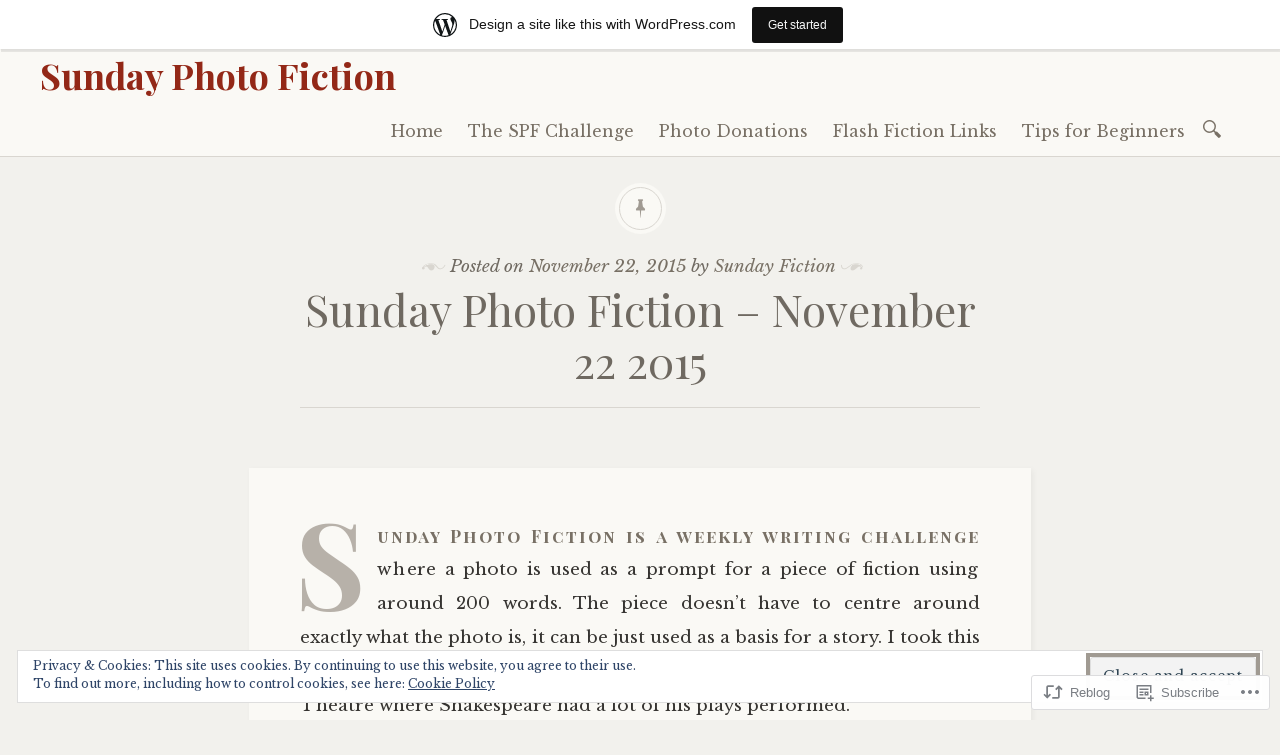

--- FILE ---
content_type: text/html; charset=UTF-8
request_url: https://sundayphotofictioner.wordpress.com/2015/11/22/sunday-photo-fiction-november-22-2015/
body_size: 31087
content:

<!DOCTYPE html>
<html lang="en">
	<head>
		<meta charset="UTF-8" />
		<meta name="viewport" content="width=device-width, initial-scale=1">
		<link rel="profile" href="http://gmpg.org/xfn/11" />
		<link rel="pingback" href="https://sundayphotofictioner.wordpress.com/xmlrpc.php" />
		<title>Sunday Photo Fiction &#8211; November 22 2015 &#8211; Sunday Photo Fiction</title>
<meta name='robots' content='max-image-preview:large' />
<link rel='dns-prefetch' href='//s0.wp.com' />
<link rel='dns-prefetch' href='//wordpress.com' />
<link rel='dns-prefetch' href='//fonts-api.wp.com' />
<link rel='dns-prefetch' href='//af.pubmine.com' />
<link rel="alternate" type="application/rss+xml" title="Sunday Photo Fiction &raquo; Feed" href="https://sundayphotofictioner.wordpress.com/feed/" />
<link rel="alternate" type="application/rss+xml" title="Sunday Photo Fiction &raquo; Comments Feed" href="https://sundayphotofictioner.wordpress.com/comments/feed/" />
<link rel="alternate" type="application/rss+xml" title="Sunday Photo Fiction &raquo; Sunday Photo Fiction &#8211; November 22&nbsp;2015 Comments Feed" href="https://sundayphotofictioner.wordpress.com/2015/11/22/sunday-photo-fiction-november-22-2015/feed/" />
	<script type="text/javascript">
		/* <![CDATA[ */
		function addLoadEvent(func) {
			var oldonload = window.onload;
			if (typeof window.onload != 'function') {
				window.onload = func;
			} else {
				window.onload = function () {
					oldonload();
					func();
				}
			}
		}
		/* ]]> */
	</script>
	<link crossorigin='anonymous' rel='stylesheet' id='all-css-0-1' href='/_static/??-eJx9jNsKAjEMBX/IGhel4oP4Ld1tKN2mF5qU4t+7K6J4wcdJzgz0oqacBJNAbKpQcz4xdG8dCgO25ZuDR0Wmg2AsZAQZWK6E24l5A78DM0oxU3gwcEsQs220uBXXhlUls3zQvyL5gK/unb7mI2X3FKKpAcUnp0ZTYZm+X1b5Es/DUQ/6sDvp/XwDuKdkPw==&cssminify=yes' type='text/css' media='all' />
<style id='wp-emoji-styles-inline-css'>

	img.wp-smiley, img.emoji {
		display: inline !important;
		border: none !important;
		box-shadow: none !important;
		height: 1em !important;
		width: 1em !important;
		margin: 0 0.07em !important;
		vertical-align: -0.1em !important;
		background: none !important;
		padding: 0 !important;
	}
/*# sourceURL=wp-emoji-styles-inline-css */
</style>
<link crossorigin='anonymous' rel='stylesheet' id='all-css-2-1' href='/wp-content/plugins/gutenberg-core/v22.2.0/build/styles/block-library/style.css?m=1764855221i&cssminify=yes' type='text/css' media='all' />
<style id='wp-block-library-inline-css'>
.has-text-align-justify {
	text-align:justify;
}
.has-text-align-justify{text-align:justify;}

/*# sourceURL=wp-block-library-inline-css */
</style><style id='global-styles-inline-css'>
:root{--wp--preset--aspect-ratio--square: 1;--wp--preset--aspect-ratio--4-3: 4/3;--wp--preset--aspect-ratio--3-4: 3/4;--wp--preset--aspect-ratio--3-2: 3/2;--wp--preset--aspect-ratio--2-3: 2/3;--wp--preset--aspect-ratio--16-9: 16/9;--wp--preset--aspect-ratio--9-16: 9/16;--wp--preset--color--black: #26231e;--wp--preset--color--cyan-bluish-gray: #abb8c3;--wp--preset--color--white: #ffffff;--wp--preset--color--pale-pink: #f78da7;--wp--preset--color--vivid-red: #cf2e2e;--wp--preset--color--luminous-vivid-orange: #ff6900;--wp--preset--color--luminous-vivid-amber: #fcb900;--wp--preset--color--light-green-cyan: #7bdcb5;--wp--preset--color--vivid-green-cyan: #00d084;--wp--preset--color--pale-cyan-blue: #8ed1fc;--wp--preset--color--vivid-cyan-blue: #0693e3;--wp--preset--color--vivid-purple: #9b51e0;--wp--preset--color--dark-gray: #787065;--wp--preset--color--medium-gray: #a09a92;--wp--preset--color--light-gray: #d9d6d0;--wp--preset--color--red: #932817;--wp--preset--color--dark-red: #712012;--wp--preset--gradient--vivid-cyan-blue-to-vivid-purple: linear-gradient(135deg,rgb(6,147,227) 0%,rgb(155,81,224) 100%);--wp--preset--gradient--light-green-cyan-to-vivid-green-cyan: linear-gradient(135deg,rgb(122,220,180) 0%,rgb(0,208,130) 100%);--wp--preset--gradient--luminous-vivid-amber-to-luminous-vivid-orange: linear-gradient(135deg,rgb(252,185,0) 0%,rgb(255,105,0) 100%);--wp--preset--gradient--luminous-vivid-orange-to-vivid-red: linear-gradient(135deg,rgb(255,105,0) 0%,rgb(207,46,46) 100%);--wp--preset--gradient--very-light-gray-to-cyan-bluish-gray: linear-gradient(135deg,rgb(238,238,238) 0%,rgb(169,184,195) 100%);--wp--preset--gradient--cool-to-warm-spectrum: linear-gradient(135deg,rgb(74,234,220) 0%,rgb(151,120,209) 20%,rgb(207,42,186) 40%,rgb(238,44,130) 60%,rgb(251,105,98) 80%,rgb(254,248,76) 100%);--wp--preset--gradient--blush-light-purple: linear-gradient(135deg,rgb(255,206,236) 0%,rgb(152,150,240) 100%);--wp--preset--gradient--blush-bordeaux: linear-gradient(135deg,rgb(254,205,165) 0%,rgb(254,45,45) 50%,rgb(107,0,62) 100%);--wp--preset--gradient--luminous-dusk: linear-gradient(135deg,rgb(255,203,112) 0%,rgb(199,81,192) 50%,rgb(65,88,208) 100%);--wp--preset--gradient--pale-ocean: linear-gradient(135deg,rgb(255,245,203) 0%,rgb(182,227,212) 50%,rgb(51,167,181) 100%);--wp--preset--gradient--electric-grass: linear-gradient(135deg,rgb(202,248,128) 0%,rgb(113,206,126) 100%);--wp--preset--gradient--midnight: linear-gradient(135deg,rgb(2,3,129) 0%,rgb(40,116,252) 100%);--wp--preset--font-size--small: 13px;--wp--preset--font-size--medium: 20px;--wp--preset--font-size--large: 36px;--wp--preset--font-size--x-large: 42px;--wp--preset--font-family--albert-sans: 'Albert Sans', sans-serif;--wp--preset--font-family--alegreya: Alegreya, serif;--wp--preset--font-family--arvo: Arvo, serif;--wp--preset--font-family--bodoni-moda: 'Bodoni Moda', serif;--wp--preset--font-family--bricolage-grotesque: 'Bricolage Grotesque', sans-serif;--wp--preset--font-family--cabin: Cabin, sans-serif;--wp--preset--font-family--chivo: Chivo, sans-serif;--wp--preset--font-family--commissioner: Commissioner, sans-serif;--wp--preset--font-family--cormorant: Cormorant, serif;--wp--preset--font-family--courier-prime: 'Courier Prime', monospace;--wp--preset--font-family--crimson-pro: 'Crimson Pro', serif;--wp--preset--font-family--dm-mono: 'DM Mono', monospace;--wp--preset--font-family--dm-sans: 'DM Sans', sans-serif;--wp--preset--font-family--dm-serif-display: 'DM Serif Display', serif;--wp--preset--font-family--domine: Domine, serif;--wp--preset--font-family--eb-garamond: 'EB Garamond', serif;--wp--preset--font-family--epilogue: Epilogue, sans-serif;--wp--preset--font-family--fahkwang: Fahkwang, sans-serif;--wp--preset--font-family--figtree: Figtree, sans-serif;--wp--preset--font-family--fira-sans: 'Fira Sans', sans-serif;--wp--preset--font-family--fjalla-one: 'Fjalla One', sans-serif;--wp--preset--font-family--fraunces: Fraunces, serif;--wp--preset--font-family--gabarito: Gabarito, system-ui;--wp--preset--font-family--ibm-plex-mono: 'IBM Plex Mono', monospace;--wp--preset--font-family--ibm-plex-sans: 'IBM Plex Sans', sans-serif;--wp--preset--font-family--ibarra-real-nova: 'Ibarra Real Nova', serif;--wp--preset--font-family--instrument-serif: 'Instrument Serif', serif;--wp--preset--font-family--inter: Inter, sans-serif;--wp--preset--font-family--josefin-sans: 'Josefin Sans', sans-serif;--wp--preset--font-family--jost: Jost, sans-serif;--wp--preset--font-family--libre-baskerville: 'Libre Baskerville', serif;--wp--preset--font-family--libre-franklin: 'Libre Franklin', sans-serif;--wp--preset--font-family--literata: Literata, serif;--wp--preset--font-family--lora: Lora, serif;--wp--preset--font-family--merriweather: Merriweather, serif;--wp--preset--font-family--montserrat: Montserrat, sans-serif;--wp--preset--font-family--newsreader: Newsreader, serif;--wp--preset--font-family--noto-sans-mono: 'Noto Sans Mono', sans-serif;--wp--preset--font-family--nunito: Nunito, sans-serif;--wp--preset--font-family--open-sans: 'Open Sans', sans-serif;--wp--preset--font-family--overpass: Overpass, sans-serif;--wp--preset--font-family--pt-serif: 'PT Serif', serif;--wp--preset--font-family--petrona: Petrona, serif;--wp--preset--font-family--piazzolla: Piazzolla, serif;--wp--preset--font-family--playfair-display: 'Playfair Display', serif;--wp--preset--font-family--plus-jakarta-sans: 'Plus Jakarta Sans', sans-serif;--wp--preset--font-family--poppins: Poppins, sans-serif;--wp--preset--font-family--raleway: Raleway, sans-serif;--wp--preset--font-family--roboto: Roboto, sans-serif;--wp--preset--font-family--roboto-slab: 'Roboto Slab', serif;--wp--preset--font-family--rubik: Rubik, sans-serif;--wp--preset--font-family--rufina: Rufina, serif;--wp--preset--font-family--sora: Sora, sans-serif;--wp--preset--font-family--source-sans-3: 'Source Sans 3', sans-serif;--wp--preset--font-family--source-serif-4: 'Source Serif 4', serif;--wp--preset--font-family--space-mono: 'Space Mono', monospace;--wp--preset--font-family--syne: Syne, sans-serif;--wp--preset--font-family--texturina: Texturina, serif;--wp--preset--font-family--urbanist: Urbanist, sans-serif;--wp--preset--font-family--work-sans: 'Work Sans', sans-serif;--wp--preset--spacing--20: 0.44rem;--wp--preset--spacing--30: 0.67rem;--wp--preset--spacing--40: 1rem;--wp--preset--spacing--50: 1.5rem;--wp--preset--spacing--60: 2.25rem;--wp--preset--spacing--70: 3.38rem;--wp--preset--spacing--80: 5.06rem;--wp--preset--shadow--natural: 6px 6px 9px rgba(0, 0, 0, 0.2);--wp--preset--shadow--deep: 12px 12px 50px rgba(0, 0, 0, 0.4);--wp--preset--shadow--sharp: 6px 6px 0px rgba(0, 0, 0, 0.2);--wp--preset--shadow--outlined: 6px 6px 0px -3px rgb(255, 255, 255), 6px 6px rgb(0, 0, 0);--wp--preset--shadow--crisp: 6px 6px 0px rgb(0, 0, 0);}:where(.is-layout-flex){gap: 0.5em;}:where(.is-layout-grid){gap: 0.5em;}body .is-layout-flex{display: flex;}.is-layout-flex{flex-wrap: wrap;align-items: center;}.is-layout-flex > :is(*, div){margin: 0;}body .is-layout-grid{display: grid;}.is-layout-grid > :is(*, div){margin: 0;}:where(.wp-block-columns.is-layout-flex){gap: 2em;}:where(.wp-block-columns.is-layout-grid){gap: 2em;}:where(.wp-block-post-template.is-layout-flex){gap: 1.25em;}:where(.wp-block-post-template.is-layout-grid){gap: 1.25em;}.has-black-color{color: var(--wp--preset--color--black) !important;}.has-cyan-bluish-gray-color{color: var(--wp--preset--color--cyan-bluish-gray) !important;}.has-white-color{color: var(--wp--preset--color--white) !important;}.has-pale-pink-color{color: var(--wp--preset--color--pale-pink) !important;}.has-vivid-red-color{color: var(--wp--preset--color--vivid-red) !important;}.has-luminous-vivid-orange-color{color: var(--wp--preset--color--luminous-vivid-orange) !important;}.has-luminous-vivid-amber-color{color: var(--wp--preset--color--luminous-vivid-amber) !important;}.has-light-green-cyan-color{color: var(--wp--preset--color--light-green-cyan) !important;}.has-vivid-green-cyan-color{color: var(--wp--preset--color--vivid-green-cyan) !important;}.has-pale-cyan-blue-color{color: var(--wp--preset--color--pale-cyan-blue) !important;}.has-vivid-cyan-blue-color{color: var(--wp--preset--color--vivid-cyan-blue) !important;}.has-vivid-purple-color{color: var(--wp--preset--color--vivid-purple) !important;}.has-black-background-color{background-color: var(--wp--preset--color--black) !important;}.has-cyan-bluish-gray-background-color{background-color: var(--wp--preset--color--cyan-bluish-gray) !important;}.has-white-background-color{background-color: var(--wp--preset--color--white) !important;}.has-pale-pink-background-color{background-color: var(--wp--preset--color--pale-pink) !important;}.has-vivid-red-background-color{background-color: var(--wp--preset--color--vivid-red) !important;}.has-luminous-vivid-orange-background-color{background-color: var(--wp--preset--color--luminous-vivid-orange) !important;}.has-luminous-vivid-amber-background-color{background-color: var(--wp--preset--color--luminous-vivid-amber) !important;}.has-light-green-cyan-background-color{background-color: var(--wp--preset--color--light-green-cyan) !important;}.has-vivid-green-cyan-background-color{background-color: var(--wp--preset--color--vivid-green-cyan) !important;}.has-pale-cyan-blue-background-color{background-color: var(--wp--preset--color--pale-cyan-blue) !important;}.has-vivid-cyan-blue-background-color{background-color: var(--wp--preset--color--vivid-cyan-blue) !important;}.has-vivid-purple-background-color{background-color: var(--wp--preset--color--vivid-purple) !important;}.has-black-border-color{border-color: var(--wp--preset--color--black) !important;}.has-cyan-bluish-gray-border-color{border-color: var(--wp--preset--color--cyan-bluish-gray) !important;}.has-white-border-color{border-color: var(--wp--preset--color--white) !important;}.has-pale-pink-border-color{border-color: var(--wp--preset--color--pale-pink) !important;}.has-vivid-red-border-color{border-color: var(--wp--preset--color--vivid-red) !important;}.has-luminous-vivid-orange-border-color{border-color: var(--wp--preset--color--luminous-vivid-orange) !important;}.has-luminous-vivid-amber-border-color{border-color: var(--wp--preset--color--luminous-vivid-amber) !important;}.has-light-green-cyan-border-color{border-color: var(--wp--preset--color--light-green-cyan) !important;}.has-vivid-green-cyan-border-color{border-color: var(--wp--preset--color--vivid-green-cyan) !important;}.has-pale-cyan-blue-border-color{border-color: var(--wp--preset--color--pale-cyan-blue) !important;}.has-vivid-cyan-blue-border-color{border-color: var(--wp--preset--color--vivid-cyan-blue) !important;}.has-vivid-purple-border-color{border-color: var(--wp--preset--color--vivid-purple) !important;}.has-vivid-cyan-blue-to-vivid-purple-gradient-background{background: var(--wp--preset--gradient--vivid-cyan-blue-to-vivid-purple) !important;}.has-light-green-cyan-to-vivid-green-cyan-gradient-background{background: var(--wp--preset--gradient--light-green-cyan-to-vivid-green-cyan) !important;}.has-luminous-vivid-amber-to-luminous-vivid-orange-gradient-background{background: var(--wp--preset--gradient--luminous-vivid-amber-to-luminous-vivid-orange) !important;}.has-luminous-vivid-orange-to-vivid-red-gradient-background{background: var(--wp--preset--gradient--luminous-vivid-orange-to-vivid-red) !important;}.has-very-light-gray-to-cyan-bluish-gray-gradient-background{background: var(--wp--preset--gradient--very-light-gray-to-cyan-bluish-gray) !important;}.has-cool-to-warm-spectrum-gradient-background{background: var(--wp--preset--gradient--cool-to-warm-spectrum) !important;}.has-blush-light-purple-gradient-background{background: var(--wp--preset--gradient--blush-light-purple) !important;}.has-blush-bordeaux-gradient-background{background: var(--wp--preset--gradient--blush-bordeaux) !important;}.has-luminous-dusk-gradient-background{background: var(--wp--preset--gradient--luminous-dusk) !important;}.has-pale-ocean-gradient-background{background: var(--wp--preset--gradient--pale-ocean) !important;}.has-electric-grass-gradient-background{background: var(--wp--preset--gradient--electric-grass) !important;}.has-midnight-gradient-background{background: var(--wp--preset--gradient--midnight) !important;}.has-small-font-size{font-size: var(--wp--preset--font-size--small) !important;}.has-medium-font-size{font-size: var(--wp--preset--font-size--medium) !important;}.has-large-font-size{font-size: var(--wp--preset--font-size--large) !important;}.has-x-large-font-size{font-size: var(--wp--preset--font-size--x-large) !important;}.has-albert-sans-font-family{font-family: var(--wp--preset--font-family--albert-sans) !important;}.has-alegreya-font-family{font-family: var(--wp--preset--font-family--alegreya) !important;}.has-arvo-font-family{font-family: var(--wp--preset--font-family--arvo) !important;}.has-bodoni-moda-font-family{font-family: var(--wp--preset--font-family--bodoni-moda) !important;}.has-bricolage-grotesque-font-family{font-family: var(--wp--preset--font-family--bricolage-grotesque) !important;}.has-cabin-font-family{font-family: var(--wp--preset--font-family--cabin) !important;}.has-chivo-font-family{font-family: var(--wp--preset--font-family--chivo) !important;}.has-commissioner-font-family{font-family: var(--wp--preset--font-family--commissioner) !important;}.has-cormorant-font-family{font-family: var(--wp--preset--font-family--cormorant) !important;}.has-courier-prime-font-family{font-family: var(--wp--preset--font-family--courier-prime) !important;}.has-crimson-pro-font-family{font-family: var(--wp--preset--font-family--crimson-pro) !important;}.has-dm-mono-font-family{font-family: var(--wp--preset--font-family--dm-mono) !important;}.has-dm-sans-font-family{font-family: var(--wp--preset--font-family--dm-sans) !important;}.has-dm-serif-display-font-family{font-family: var(--wp--preset--font-family--dm-serif-display) !important;}.has-domine-font-family{font-family: var(--wp--preset--font-family--domine) !important;}.has-eb-garamond-font-family{font-family: var(--wp--preset--font-family--eb-garamond) !important;}.has-epilogue-font-family{font-family: var(--wp--preset--font-family--epilogue) !important;}.has-fahkwang-font-family{font-family: var(--wp--preset--font-family--fahkwang) !important;}.has-figtree-font-family{font-family: var(--wp--preset--font-family--figtree) !important;}.has-fira-sans-font-family{font-family: var(--wp--preset--font-family--fira-sans) !important;}.has-fjalla-one-font-family{font-family: var(--wp--preset--font-family--fjalla-one) !important;}.has-fraunces-font-family{font-family: var(--wp--preset--font-family--fraunces) !important;}.has-gabarito-font-family{font-family: var(--wp--preset--font-family--gabarito) !important;}.has-ibm-plex-mono-font-family{font-family: var(--wp--preset--font-family--ibm-plex-mono) !important;}.has-ibm-plex-sans-font-family{font-family: var(--wp--preset--font-family--ibm-plex-sans) !important;}.has-ibarra-real-nova-font-family{font-family: var(--wp--preset--font-family--ibarra-real-nova) !important;}.has-instrument-serif-font-family{font-family: var(--wp--preset--font-family--instrument-serif) !important;}.has-inter-font-family{font-family: var(--wp--preset--font-family--inter) !important;}.has-josefin-sans-font-family{font-family: var(--wp--preset--font-family--josefin-sans) !important;}.has-jost-font-family{font-family: var(--wp--preset--font-family--jost) !important;}.has-libre-baskerville-font-family{font-family: var(--wp--preset--font-family--libre-baskerville) !important;}.has-libre-franklin-font-family{font-family: var(--wp--preset--font-family--libre-franklin) !important;}.has-literata-font-family{font-family: var(--wp--preset--font-family--literata) !important;}.has-lora-font-family{font-family: var(--wp--preset--font-family--lora) !important;}.has-merriweather-font-family{font-family: var(--wp--preset--font-family--merriweather) !important;}.has-montserrat-font-family{font-family: var(--wp--preset--font-family--montserrat) !important;}.has-newsreader-font-family{font-family: var(--wp--preset--font-family--newsreader) !important;}.has-noto-sans-mono-font-family{font-family: var(--wp--preset--font-family--noto-sans-mono) !important;}.has-nunito-font-family{font-family: var(--wp--preset--font-family--nunito) !important;}.has-open-sans-font-family{font-family: var(--wp--preset--font-family--open-sans) !important;}.has-overpass-font-family{font-family: var(--wp--preset--font-family--overpass) !important;}.has-pt-serif-font-family{font-family: var(--wp--preset--font-family--pt-serif) !important;}.has-petrona-font-family{font-family: var(--wp--preset--font-family--petrona) !important;}.has-piazzolla-font-family{font-family: var(--wp--preset--font-family--piazzolla) !important;}.has-playfair-display-font-family{font-family: var(--wp--preset--font-family--playfair-display) !important;}.has-plus-jakarta-sans-font-family{font-family: var(--wp--preset--font-family--plus-jakarta-sans) !important;}.has-poppins-font-family{font-family: var(--wp--preset--font-family--poppins) !important;}.has-raleway-font-family{font-family: var(--wp--preset--font-family--raleway) !important;}.has-roboto-font-family{font-family: var(--wp--preset--font-family--roboto) !important;}.has-roboto-slab-font-family{font-family: var(--wp--preset--font-family--roboto-slab) !important;}.has-rubik-font-family{font-family: var(--wp--preset--font-family--rubik) !important;}.has-rufina-font-family{font-family: var(--wp--preset--font-family--rufina) !important;}.has-sora-font-family{font-family: var(--wp--preset--font-family--sora) !important;}.has-source-sans-3-font-family{font-family: var(--wp--preset--font-family--source-sans-3) !important;}.has-source-serif-4-font-family{font-family: var(--wp--preset--font-family--source-serif-4) !important;}.has-space-mono-font-family{font-family: var(--wp--preset--font-family--space-mono) !important;}.has-syne-font-family{font-family: var(--wp--preset--font-family--syne) !important;}.has-texturina-font-family{font-family: var(--wp--preset--font-family--texturina) !important;}.has-urbanist-font-family{font-family: var(--wp--preset--font-family--urbanist) !important;}.has-work-sans-font-family{font-family: var(--wp--preset--font-family--work-sans) !important;}
/*# sourceURL=global-styles-inline-css */
</style>

<style id='classic-theme-styles-inline-css'>
/*! This file is auto-generated */
.wp-block-button__link{color:#fff;background-color:#32373c;border-radius:9999px;box-shadow:none;text-decoration:none;padding:calc(.667em + 2px) calc(1.333em + 2px);font-size:1.125em}.wp-block-file__button{background:#32373c;color:#fff;text-decoration:none}
/*# sourceURL=/wp-includes/css/classic-themes.min.css */
</style>
<link crossorigin='anonymous' rel='stylesheet' id='all-css-4-1' href='/_static/??-eJyNjVELwjAMhP+QNThWxAfxt6w1aFzTliVl+O/NHPigIr6Ey3HfHczVxZIVswI3V1O7UBaIZULzuQ4KlmA804AJ2WLbKLKB79hcjXEh1AlFnF2mxk6vBsovzqil2iUa0T55c1aUIBclo+UlPjrXKagtQKIwoWoB0XvCv5LLcEgljs/iEx93+977Q991/vYAtsJvHQ==&cssminify=yes' type='text/css' media='all' />
<link rel='stylesheet' id='libretto-fonts-css' href='https://fonts-api.wp.com/css?family=Libre+Baskerville%3A400%2C700%2C400italic%7CPlayfair+Display%3A400%2C700%2C400italic%2C700italic%7CPlayfair+Display+SC%3A700%2C700italic%7CMontserrat%3A400%7CDroid+Sans+Mono%3A400&#038;subset=latin%2Clatin-ext' media='all' />
<link crossorigin='anonymous' rel='stylesheet' id='all-css-6-1' href='/_static/??-eJx9i8EKgzAQRH/IuAiR2kPpt5iwjVs22ZBs8PdN6UUvXoYZ5j3Ys/GSFJOCbhixQm4OmFxBVQHqZ/3n6Gsd4MTHZjK3QB0o6FhCrwE6dZp3UkAxLH5VknQZ5sMrlZ/6jq/Jzk9rl8dkvwdM0j/g&cssminify=yes' type='text/css' media='all' />
<link crossorigin='anonymous' rel='stylesheet' id='print-css-7-1' href='/wp-content/mu-plugins/global-print/global-print.css?m=1465851035i&cssminify=yes' type='text/css' media='print' />
<style id='jetpack-global-styles-frontend-style-inline-css'>
:root { --font-headings: unset; --font-base: unset; --font-headings-default: -apple-system,BlinkMacSystemFont,"Segoe UI",Roboto,Oxygen-Sans,Ubuntu,Cantarell,"Helvetica Neue",sans-serif; --font-base-default: -apple-system,BlinkMacSystemFont,"Segoe UI",Roboto,Oxygen-Sans,Ubuntu,Cantarell,"Helvetica Neue",sans-serif;}
/*# sourceURL=jetpack-global-styles-frontend-style-inline-css */
</style>
<link crossorigin='anonymous' rel='stylesheet' id='all-css-10-1' href='/_static/??-eJyNjcEKwjAQRH/IuKitxYP4KRKzIdm62YRuQvHvrdKLCOLtDcy8gbkYl6V6qZCaKdwCicLoa7HuvmbQJpAyNvYKGu3k0SI+3kgStk51A3+LriQONDuybDiHrB/hS1ajT8tt7CBwvln+9TYTBl8VlsrKJkyExgoaJq2v7SWdd0N/2A+nY9ePT815Xvc=&cssminify=yes' type='text/css' media='all' />
<script type="text/javascript" id="jetpack_related-posts-js-extra">
/* <![CDATA[ */
var related_posts_js_options = {"post_heading":"h4"};
//# sourceURL=jetpack_related-posts-js-extra
/* ]]> */
</script>
<script type="text/javascript" id="wpcom-actionbar-placeholder-js-extra">
/* <![CDATA[ */
var actionbardata = {"siteID":"49410752","postID":"755","siteURL":"https://sundayphotofictioner.wordpress.com","xhrURL":"https://sundayphotofictioner.wordpress.com/wp-admin/admin-ajax.php","nonce":"6dfe660a43","isLoggedIn":"","statusMessage":"","subsEmailDefault":"instantly","proxyScriptUrl":"https://s0.wp.com/wp-content/js/wpcom-proxy-request.js?m=1513050504i&amp;ver=20211021","shortlink":"https://wp.me/p3ljZC-cb","i18n":{"followedText":"New posts from this site will now appear in your \u003Ca href=\"https://wordpress.com/reader\"\u003EReader\u003C/a\u003E","foldBar":"Collapse this bar","unfoldBar":"Expand this bar","shortLinkCopied":"Shortlink copied to clipboard."}};
//# sourceURL=wpcom-actionbar-placeholder-js-extra
/* ]]> */
</script>
<script type="text/javascript" id="jetpack-mu-wpcom-settings-js-before">
/* <![CDATA[ */
var JETPACK_MU_WPCOM_SETTINGS = {"assetsUrl":"https://s0.wp.com/wp-content/mu-plugins/jetpack-mu-wpcom-plugin/sun/jetpack_vendor/automattic/jetpack-mu-wpcom/src/build/"};
//# sourceURL=jetpack-mu-wpcom-settings-js-before
/* ]]> */
</script>
<script crossorigin='anonymous' type='text/javascript'  src='/_static/??-eJyNUNsKwjAM/SFrnDDci/gpsrVhtvZmkzr9ezvcZIqCTyfh3EJgiEIGz+gZXBbR5l57AoMcW3medqDs4ai9hC5rqyChbRmViIGY3re1035taAWLXFM0lkVM4XafuRJms0IaSXPJmO4TLAN+ioTTfSql39r4hK5YYu7A6i4hcxj98/ynnEOWJ/wUdzb0rx8NIalWkZC2JXoeKV2E63YE4YMXvYqpRBzcvtrV9aaqdk1jHljmiZM='></script>
<script type="text/javascript" id="rlt-proxy-js-after">
/* <![CDATA[ */
	rltInitialize( {"token":null,"iframeOrigins":["https:\/\/widgets.wp.com"]} );
//# sourceURL=rlt-proxy-js-after
/* ]]> */
</script>
<link rel="EditURI" type="application/rsd+xml" title="RSD" href="https://sundayphotofictioner.wordpress.com/xmlrpc.php?rsd" />
<meta name="generator" content="WordPress.com" />
<link rel="canonical" href="https://sundayphotofictioner.wordpress.com/2015/11/22/sunday-photo-fiction-november-22-2015/" />
<link rel='shortlink' href='https://wp.me/p3ljZC-cb' />
<link rel="alternate" type="application/json+oembed" href="https://public-api.wordpress.com/oembed/?format=json&amp;url=https%3A%2F%2Fsundayphotofictioner.wordpress.com%2F2015%2F11%2F22%2Fsunday-photo-fiction-november-22-2015%2F&amp;for=wpcom-auto-discovery" /><link rel="alternate" type="application/xml+oembed" href="https://public-api.wordpress.com/oembed/?format=xml&amp;url=https%3A%2F%2Fsundayphotofictioner.wordpress.com%2F2015%2F11%2F22%2Fsunday-photo-fiction-november-22-2015%2F&amp;for=wpcom-auto-discovery" />
<!-- Jetpack Open Graph Tags -->
<meta property="og:type" content="article" />
<meta property="og:title" content="Sunday Photo Fiction &#8211; November 22 2015" />
<meta property="og:url" content="https://sundayphotofictioner.wordpress.com/2015/11/22/sunday-photo-fiction-november-22-2015/" />
<meta property="og:description" content="Sunday Photo Fiction is a weekly writing challenge where a photo is used as a prompt for a piece of fiction using around 200 words. The piece doesn’t have to centre around exactly what the photo is…" />
<meta property="article:published_time" content="2015-11-22T04:00:00+00:00" />
<meta property="article:modified_time" content="2015-11-22T02:13:58+00:00" />
<meta property="og:site_name" content="Sunday Photo Fiction" />
<meta property="og:image" content="http://www.inlinkz.com/img/wp/wpImg.png" />
<meta property="og:image:alt" content="" />
<meta property="og:locale" content="en_US" />
<meta property="fb:app_id" content="249643311490" />
<meta property="article:publisher" content="https://www.facebook.com/WordPresscom" />
<meta name="twitter:creator" content="@Kattermonran" />
<meta name="twitter:site" content="@Kattermonran" />
<meta name="twitter:text:title" content="Sunday Photo Fiction &#8211; November 22&nbsp;2015" />
<meta name="twitter:image" content="http://www.inlinkz.com/img/wp/wpImg.png?w=144" />
<meta name="twitter:card" content="summary" />

<!-- End Jetpack Open Graph Tags -->
<link rel='openid.server' href='https://sundayphotofictioner.wordpress.com/?openidserver=1' />
<link rel='openid.delegate' href='https://sundayphotofictioner.wordpress.com/' />
<link rel="search" type="application/opensearchdescription+xml" href="https://sundayphotofictioner.wordpress.com/osd.xml" title="Sunday Photo Fiction" />
<link rel="search" type="application/opensearchdescription+xml" href="https://s1.wp.com/opensearch.xml" title="WordPress.com" />
<style type="text/css">.recentcomments a{display:inline !important;padding:0 !important;margin:0 !important;}</style>		<style type="text/css">
			.recentcomments a {
				display: inline !important;
				padding: 0 !important;
				margin: 0 !important;
			}

			table.recentcommentsavatartop img.avatar, table.recentcommentsavatarend img.avatar {
				border: 0px;
				margin: 0;
			}

			table.recentcommentsavatartop a, table.recentcommentsavatarend a {
				border: 0px !important;
				background-color: transparent !important;
			}

			td.recentcommentsavatarend, td.recentcommentsavatartop {
				padding: 0px 0px 1px 0px;
				margin: 0px;
			}

			td.recentcommentstextend {
				border: none !important;
				padding: 0px 0px 2px 10px;
			}

			.rtl td.recentcommentstextend {
				padding: 0px 10px 2px 0px;
			}

			td.recentcommentstexttop {
				border: none;
				padding: 0px 0px 0px 10px;
			}

			.rtl td.recentcommentstexttop {
				padding: 0px 10px 0px 0px;
			}
		</style>
		<meta name="description" content="Sunday Photo Fiction is a weekly writing challenge where a photo is used as a prompt for a piece of fiction using around 200 words. The piece doesn’t have to centre around exactly what the photo is, it can be just used as a basis for a story. I took this photo when I went&hellip;" />
<script type="text/javascript">
/* <![CDATA[ */
var wa_client = {}; wa_client.cmd = []; wa_client.config = { 'blog_id': 49410752, 'blog_language': 'en', 'is_wordads': false, 'hosting_type': 0, 'afp_account_id': null, 'afp_host_id': 5038568878849053, 'theme': 'pub/libretto', '_': { 'title': 'Advertisement', 'privacy_settings': 'Privacy Settings' }, 'formats': [ 'inline', 'belowpost', 'bottom_sticky', 'sidebar_sticky_right', 'sidebar', 'gutenberg_rectangle', 'gutenberg_leaderboard', 'gutenberg_mobile_leaderboard', 'gutenberg_skyscraper' ] };
/* ]]> */
</script>
		<script type="text/javascript">

			window.doNotSellCallback = function() {

				var linkElements = [
					'a[href="https://wordpress.com/?ref=footer_blog"]',
					'a[href="https://wordpress.com/?ref=footer_website"]',
					'a[href="https://wordpress.com/?ref=vertical_footer"]',
					'a[href^="https://wordpress.com/?ref=footer_segment_"]',
				].join(',');

				var dnsLink = document.createElement( 'a' );
				dnsLink.href = 'https://wordpress.com/advertising-program-optout/';
				dnsLink.classList.add( 'do-not-sell-link' );
				dnsLink.rel = 'nofollow';
				dnsLink.style.marginLeft = '0.5em';
				dnsLink.textContent = 'Do Not Sell or Share My Personal Information';

				var creditLinks = document.querySelectorAll( linkElements );

				if ( 0 === creditLinks.length ) {
					return false;
				}

				Array.prototype.forEach.call( creditLinks, function( el ) {
					el.insertAdjacentElement( 'afterend', dnsLink );
				});

				return true;
			};

		</script>
		<style type="text/css" id="custom-colors-css">.empty-header .title-block { border-color: #d9d6d0;}
.empty-header .title-block { border-color: rgba( 217, 214, 208, 0.5 );}
#social a::before { background-color: #d9d6d0;}
#social a::before { background-color: rgba( 217, 214, 208, 0.25 );}
#social a:hover::before { background-color: #CDC8C0;}
.format-aside .entry-content { color: #857A6F;}
.previous .meta-nav, .next .meta-nav { color: #857A6F;}
.site-info, #colophon a, #colophon a:link, #colophon a:visited, #social a::before { color: #857A6F;}
blockquote::before { color: #EBE7E1;}
blockquote::before { color: rgba( 235, 231, 225, 0.3 );}
[class*="navigation"] .page-number { color: #A09A92;}
input[type="text"], input[type="email"], input[type="password"], input[type="search"], input[type="url"], textarea, label { color: #A09A92;}
.site-branding h1 { color: #A09A92;}
#colophon .site-info { color: #A09A92;}
[class*="navigation"] .previous a, [class*="navigation"] .next a { color: #A09A92;}
.entry-meta, .wp-caption-text { color: #A09A92;}
.says, .pingback { color: #A09A92;}
.entry-meta { color: #6F6961;}
h1, h2, h3, h4, h5, h6, blockquote, blockquote cite, thead th { color: #6F6961;}
.mobile-site-title { color: #FFFFFF;}
#menu-icon span { background-color: #FFFFFF;}
</style>
<link rel="icon" href="https://sundayphotofictioner.wordpress.com/wp-content/uploads/2019/06/kisspng-camera-icon-photo-camera-png-transparent-image-5a78fc6b077c03.9376512615178783790307.png?w=32" sizes="32x32" />
<link rel="icon" href="https://sundayphotofictioner.wordpress.com/wp-content/uploads/2019/06/kisspng-camera-icon-photo-camera-png-transparent-image-5a78fc6b077c03.9376512615178783790307.png?w=192" sizes="192x192" />
<link rel="apple-touch-icon" href="https://sundayphotofictioner.wordpress.com/wp-content/uploads/2019/06/kisspng-camera-icon-photo-camera-png-transparent-image-5a78fc6b077c03.9376512615178783790307.png?w=180" />
<meta name="msapplication-TileImage" content="https://sundayphotofictioner.wordpress.com/wp-content/uploads/2019/06/kisspng-camera-icon-photo-camera-png-transparent-image-5a78fc6b077c03.9376512615178783790307.png?w=270" />
<script type="text/javascript">
	window.google_analytics_uacct = "UA-52447-2";
</script>

<script type="text/javascript">
	var _gaq = _gaq || [];
	_gaq.push(['_setAccount', 'UA-52447-2']);
	_gaq.push(['_gat._anonymizeIp']);
	_gaq.push(['_setDomainName', 'wordpress.com']);
	_gaq.push(['_initData']);
	_gaq.push(['_trackPageview']);

	(function() {
		var ga = document.createElement('script'); ga.type = 'text/javascript'; ga.async = true;
		ga.src = ('https:' == document.location.protocol ? 'https://ssl' : 'http://www') + '.google-analytics.com/ga.js';
		(document.getElementsByTagName('head')[0] || document.getElementsByTagName('body')[0]).appendChild(ga);
	})();
</script>
	<link crossorigin='anonymous' rel='stylesheet' id='all-css-0-3' href='/_static/??-eJydjtsKwkAMRH/INtQL6oP4KdJNg6bdG5uExb+3BRV91MczzBkGam4wRaWooDcKJJDNgWdXSDUBRwTRu6emZkyhRZEVfDjBmuztylFgJM09Tk8GsQiXRXc+4SQglTOVHwdCGszPn7AvyYT8u/MK/jpk7IcZnWDhrJzm7he1geMyfA6nbr/bHA/dtluPD9WMcNw=&cssminify=yes' type='text/css' media='all' />
</head>

	<body class="wp-singular post-template-default single single-post postid-755 single-format-standard wp-embed-responsive wp-theme-publibretto customizer-styles-applied group-blog jetpack-reblog-enabled has-marketing-bar has-marketing-bar-theme-libretto">

		<header class="nav-bar">
						<div class="site-branding">
				<h1 class="site-title"><a href="https://sundayphotofictioner.wordpress.com/" title="Sunday Photo Fiction" rel="home">Sunday Photo Fiction</a></h1>
			</div>
			
			<nav id="site-navigation" class="navigation-main" role="navigation">
				<div class="menu-toggle"><span class="mobile-site-title">Sunday Photo Fiction</span>
					<button id="menu-icon">
					  <span></span>
					  <span></span>
					  <span></span>
					</button>
				</div>
				<div class="screen-reader-text skip-link">
					<a href="#content" title="Skip to content">Skip to content</a>
				</div>
				<div class="menu-wrapper">
					<div class="menu-primary-container"><ul id="menu-primary" class="menu"><li id="menu-item-2194" class="menu-item menu-item-type-custom menu-item-object-custom menu-item-home menu-item-2194"><a href="https://sundayphotofictioner.wordpress.com/">Home</a></li>
<li id="menu-item-2195" class="menu-item menu-item-type-post_type menu-item-object-page menu-item-2195"><a href="https://sundayphotofictioner.wordpress.com/about-sunday-photo-fiction/">The SPF Challenge</a></li>
<li id="menu-item-2196" class="menu-item menu-item-type-post_type menu-item-object-page menu-item-2196"><a href="https://sundayphotofictioner.wordpress.com/photo-donations/">Photo Donations</a></li>
<li id="menu-item-2205" class="menu-item menu-item-type-post_type menu-item-object-page menu-item-2205"><a href="https://sundayphotofictioner.wordpress.com/flash-fiction-links/">Flash Fiction Links</a></li>
<li id="menu-item-2228" class="menu-item menu-item-type-post_type menu-item-object-page menu-item-2228"><a href="https://sundayphotofictioner.wordpress.com/tips-for-beginners/">Tips for Beginners</a></li>
</ul></div>					<form role="search" method="get" class="search-form" action="https://sundayphotofictioner.wordpress.com/">
				<label>
					<span class="screen-reader-text">Search for:</span>
					<input type="search" class="search-field" placeholder="Search &hellip;" value="" name="s" />
				</label>
				<input type="submit" class="search-submit" value="Search" />
			</form>				</div>
			</nav><!-- .site-navigation -->
		</header><!-- .header-bar -->

		
			<header id="masthead" class="site-header" role="banner"

			
			>

				<!-- PAGE HEADER -->
				<div class="title-block">

									<div class="entry-meta">
						<span class="posted-on">Posted on <a href="https://sundayphotofictioner.wordpress.com/2015/11/22/sunday-photo-fiction-november-22-2015/" rel="bookmark"><time class="entry-date published" datetime="2015-11-22T04:00:00-06:00">November 22, 2015</time><time class="updated" datetime="2015-11-22T02:13:58-06:00">November 22, 2015</time></a></span><span class="byline"> by <span class="author vcard"><a class="url fn n" href="https://sundayphotofictioner.wordpress.com/author/sunphofi/">Sunday Fiction</a></span></span>					</div><!-- .entry-meta -->
					<h1>Sunday Photo Fiction &#8211; November 22&nbsp;2015</h1>

				
				</div><!-- .title-block -->
			</header><!-- #masthead -->
		
<div id="primary" class="content-area">
	<div id="content" class="site-content" role="main">

	
		
<article id="post-755" class="post-755 post type-post status-publish format-standard hentry category-photo-fiction tag-fiction tag-flash-fiction tag-november-2015 tag-online-writing tag-short-stories tag-short-story tag-sunday-photo-fiction libretto-long-form">

	<div class="entry-content">
		<p style="text-align:justify;">Sunday Photo Fiction is a weekly writing challenge where a photo is used as a prompt for a piece of fiction using around 200 words. The piece doesn’t have to centre around exactly what the photo is, it can be just used as a basis for a story. I took this photo when I went to London a couple of years ago. It is a rebuilt Globe Theatre where Shakespeare had a lot of his plays performed.</p>
<p style="text-align:justify;">If you have the time, please read some of the other stories that have been written via the InLinkz page below. Remember though, the main thing is to have fun, enjoy what you write, and write what you enjoy.</p>
<p style="text-align:justify;"><!-- start InLinkz script --></p>
<p><a href="http://www.inlinkz.com/new/view.php?id=584272" rel="nofollow"><img class="aligncenter" style="border:0;" src="https://i0.wp.com/www.inlinkz.com/img/wp/wpImg.png" alt="" /></a></p>
<p><img data-attachment-id="761" data-permalink="https://sundayphotofictioner.wordpress.com/2015/11/22/sunday-photo-fiction-november-22-2015/131-11-november-22nd-2015/#main" data-orig-file="https://sundayphotofictioner.wordpress.com/wp-content/uploads/2015/11/131-11-november-22nd-2015.jpg" data-orig-size="2500,1674" data-comments-opened="1" data-image-meta="{&quot;aperture&quot;:&quot;5.6&quot;,&quot;credit&quot;:&quot;&quot;,&quot;camera&quot;:&quot;NIKON D3000&quot;,&quot;caption&quot;:&quot;&quot;,&quot;created_timestamp&quot;:&quot;1375971286&quot;,&quot;copyright&quot;:&quot;&quot;,&quot;focal_length&quot;:&quot;110&quot;,&quot;iso&quot;:&quot;110&quot;,&quot;shutter_speed&quot;:&quot;0.002&quot;,&quot;title&quot;:&quot;&quot;,&quot;orientation&quot;:&quot;1&quot;}" data-image-title="131 11 November 22nd 2015" data-image-description="" data-image-caption="" data-medium-file="https://sundayphotofictioner.wordpress.com/wp-content/uploads/2015/11/131-11-november-22nd-2015.jpg?w=300" data-large-file="https://sundayphotofictioner.wordpress.com/wp-content/uploads/2015/11/131-11-november-22nd-2015.jpg?w=720" class="alignnone size-full wp-image-761" src="https://sundayphotofictioner.wordpress.com/wp-content/uploads/2015/11/131-11-november-22nd-2015.jpg?w=720" alt="131 11 November 22nd 2015"   srcset="https://sundayphotofictioner.wordpress.com/wp-content/uploads/2015/11/131-11-november-22nd-2015.jpg 2500w, https://sundayphotofictioner.wordpress.com/wp-content/uploads/2015/11/131-11-november-22nd-2015.jpg?w=150&amp;h=100 150w, https://sundayphotofictioner.wordpress.com/wp-content/uploads/2015/11/131-11-november-22nd-2015.jpg?w=300&amp;h=201 300w, https://sundayphotofictioner.wordpress.com/wp-content/uploads/2015/11/131-11-november-22nd-2015.jpg?w=768&amp;h=514 768w, https://sundayphotofictioner.wordpress.com/wp-content/uploads/2015/11/131-11-november-22nd-2015.jpg?w=1024&amp;h=686 1024w, https://sundayphotofictioner.wordpress.com/wp-content/uploads/2015/11/131-11-november-22nd-2015.jpg?w=1440&amp;h=964 1440w" sizes="(max-width: 2500px) 100vw, 2500px" /></p>
<p><!-- end InLinkz script --></p>
<div id="atatags-370373-696b010540cb9">
		<script type="text/javascript">
			__ATA = window.__ATA || {};
			__ATA.cmd = window.__ATA.cmd || [];
			__ATA.cmd.push(function() {
				__ATA.initVideoSlot('atatags-370373-696b010540cb9', {
					sectionId: '370373',
					format: 'inread'
				});
			});
		</script>
	</div><span id="wordads-inline-marker" style="display: none;"></span><div id="jp-post-flair" class="sharedaddy sd-like-enabled sd-sharing-enabled"><div class="sharedaddy sd-sharing-enabled"><div class="robots-nocontent sd-block sd-social sd-social-icon-text sd-sharing"><h3 class="sd-title">If you want to share, feel free.</h3><div class="sd-content"><ul><li class="share-twitter"><a rel="nofollow noopener noreferrer"
				data-shared="sharing-twitter-755"
				class="share-twitter sd-button share-icon"
				href="https://sundayphotofictioner.wordpress.com/2015/11/22/sunday-photo-fiction-november-22-2015/?share=twitter"
				target="_blank"
				aria-labelledby="sharing-twitter-755"
				>
				<span id="sharing-twitter-755" hidden>Share on X (Opens in new window)</span>
				<span>X</span>
			</a></li><li class="share-facebook"><a rel="nofollow noopener noreferrer"
				data-shared="sharing-facebook-755"
				class="share-facebook sd-button share-icon"
				href="https://sundayphotofictioner.wordpress.com/2015/11/22/sunday-photo-fiction-november-22-2015/?share=facebook"
				target="_blank"
				aria-labelledby="sharing-facebook-755"
				>
				<span id="sharing-facebook-755" hidden>Share on Facebook (Opens in new window)</span>
				<span>Facebook</span>
			</a></li><li class="share-linkedin"><a rel="nofollow noopener noreferrer"
				data-shared="sharing-linkedin-755"
				class="share-linkedin sd-button share-icon"
				href="https://sundayphotofictioner.wordpress.com/2015/11/22/sunday-photo-fiction-november-22-2015/?share=linkedin"
				target="_blank"
				aria-labelledby="sharing-linkedin-755"
				>
				<span id="sharing-linkedin-755" hidden>Share on LinkedIn (Opens in new window)</span>
				<span>LinkedIn</span>
			</a></li><li class="share-pinterest"><a rel="nofollow noopener noreferrer"
				data-shared="sharing-pinterest-755"
				class="share-pinterest sd-button share-icon"
				href="https://sundayphotofictioner.wordpress.com/2015/11/22/sunday-photo-fiction-november-22-2015/?share=pinterest"
				target="_blank"
				aria-labelledby="sharing-pinterest-755"
				>
				<span id="sharing-pinterest-755" hidden>Share on Pinterest (Opens in new window)</span>
				<span>Pinterest</span>
			</a></li><li class="share-tumblr"><a rel="nofollow noopener noreferrer"
				data-shared="sharing-tumblr-755"
				class="share-tumblr sd-button share-icon"
				href="https://sundayphotofictioner.wordpress.com/2015/11/22/sunday-photo-fiction-november-22-2015/?share=tumblr"
				target="_blank"
				aria-labelledby="sharing-tumblr-755"
				>
				<span id="sharing-tumblr-755" hidden>Share on Tumblr (Opens in new window)</span>
				<span>Tumblr</span>
			</a></li><li><a href="#" class="sharing-anchor sd-button share-more"><span>More</span></a></li><li class="share-end"></li></ul><div class="sharing-hidden"><div class="inner" style="display: none;"><ul><li class="share-email"><a rel="nofollow noopener noreferrer"
				data-shared="sharing-email-755"
				class="share-email sd-button share-icon"
				href="mailto:?subject=%5BShared%20Post%5D%20Sunday%20Photo%20Fiction%20-%20November%2022%202015&#038;body=https%3A%2F%2Fsundayphotofictioner.wordpress.com%2F2015%2F11%2F22%2Fsunday-photo-fiction-november-22-2015%2F&#038;share=email"
				target="_blank"
				aria-labelledby="sharing-email-755"
				data-email-share-error-title="Do you have email set up?" data-email-share-error-text="If you&#039;re having problems sharing via email, you might not have email set up for your browser. You may need to create a new email yourself." data-email-share-nonce="4fa3f4d0c5" data-email-share-track-url="https://sundayphotofictioner.wordpress.com/2015/11/22/sunday-photo-fiction-november-22-2015/?share=email">
				<span id="sharing-email-755" hidden>Email a link to a friend (Opens in new window)</span>
				<span>Email</span>
			</a></li><li class="share-print"><a rel="nofollow noopener noreferrer"
				data-shared="sharing-print-755"
				class="share-print sd-button share-icon"
				href="https://sundayphotofictioner.wordpress.com/2015/11/22/sunday-photo-fiction-november-22-2015/#print?share=print"
				target="_blank"
				aria-labelledby="sharing-print-755"
				>
				<span id="sharing-print-755" hidden>Print (Opens in new window)</span>
				<span>Print</span>
			</a></li><li class="share-reddit"><a rel="nofollow noopener noreferrer"
				data-shared="sharing-reddit-755"
				class="share-reddit sd-button share-icon"
				href="https://sundayphotofictioner.wordpress.com/2015/11/22/sunday-photo-fiction-november-22-2015/?share=reddit"
				target="_blank"
				aria-labelledby="sharing-reddit-755"
				>
				<span id="sharing-reddit-755" hidden>Share on Reddit (Opens in new window)</span>
				<span>Reddit</span>
			</a></li><li class="share-pocket"><a rel="nofollow noopener noreferrer"
				data-shared="sharing-pocket-755"
				class="share-pocket sd-button share-icon"
				href="https://sundayphotofictioner.wordpress.com/2015/11/22/sunday-photo-fiction-november-22-2015/?share=pocket"
				target="_blank"
				aria-labelledby="sharing-pocket-755"
				>
				<span id="sharing-pocket-755" hidden>Share on Pocket (Opens in new window)</span>
				<span>Pocket</span>
			</a></li><li class="share-end"></li></ul></div></div></div></div></div><div class='sharedaddy sd-block sd-like jetpack-likes-widget-wrapper jetpack-likes-widget-unloaded' id='like-post-wrapper-49410752-755-696b01054153b' data-src='//widgets.wp.com/likes/index.html?ver=20260117#blog_id=49410752&amp;post_id=755&amp;origin=sundayphotofictioner.wordpress.com&amp;obj_id=49410752-755-696b01054153b' data-name='like-post-frame-49410752-755-696b01054153b' data-title='Like or Reblog'><div class='likes-widget-placeholder post-likes-widget-placeholder' style='height: 55px;'><span class='button'><span>Like</span></span> <span class='loading'>Loading...</span></div><span class='sd-text-color'></span><a class='sd-link-color'></a></div>
<div id='jp-relatedposts' class='jp-relatedposts' >
	<h3 class="jp-relatedposts-headline"><em>Related</em></h3>
</div></div>			</div><!-- .entry-content -->

	<footer class="entry-meta">
		<span class="cat-links">Posted in <a href="https://sundayphotofictioner.wordpress.com/category/photo-fiction/" rel="category tag">Photo Fiction</a></span><span class="tags-links">Tagged <a href="https://sundayphotofictioner.wordpress.com/tag/fiction/" rel="tag">Fiction</a>, <a href="https://sundayphotofictioner.wordpress.com/tag/flash-fiction/" rel="tag">Flash Fiction</a>, <a href="https://sundayphotofictioner.wordpress.com/tag/november-2015/" rel="tag">November 2015</a>, <a href="https://sundayphotofictioner.wordpress.com/tag/online-writing/" rel="tag">Online Writing</a>, <a href="https://sundayphotofictioner.wordpress.com/tag/short-stories/" rel="tag">Short Stories</a>, <a href="https://sundayphotofictioner.wordpress.com/tag/short-story/" rel="tag">Short story</a>, <a href="https://sundayphotofictioner.wordpress.com/tag/sunday-photo-fiction/" rel="tag">Sunday Photo Fiction</a></span>	</footer><!-- .entry-meta -->
</article><!-- #post-## -->

		
    <nav role="navigation" id="nav-below" class="navigation-post">
      <h1 class="screen-reader-text">Post navigation</h1>

		
        <div class="previous">
					<a href="https://sundayphotofictioner.wordpress.com/2015/11/15/sunday-photo-fiction-november-15th-2015/" rel="prev"><span class="meta-nav">Previous Article</span> Sunday Photo Fiction &#8211; November 15th&nbsp;2015</a>        </div>

        <div class="next">
					<a href="https://sundayphotofictioner.wordpress.com/2015/11/29/sunday-photo-fiction-november-29-2015/" rel="next"><span class="meta-nav">Next Article</span> Sunday Photo Fiction – November 29&nbsp;2015</a>        </div>

		
  </nav><!-- #nav-below -->
	
		
<div id="comments" class="comments-area">

	<h2 class="comments-title">
	14 thoughts on &ldquo;<span>Sunday Photo Fiction &#8211; November 22&nbsp;2015</span>&rdquo;	</h2>

	
	<ol class="comment-list">
			<li id="comment-3361" class="pingback even thread-even depth-1">
			<div class="comment-body">
				Pingback: <a href="https://ladyleemanilasphotos.wordpress.com/2015/11/22/the-play/" class="url" rel="ugc external nofollow">The Play | ladyleemanilasphotos</a> 			</div>
		</li><!-- #comment-## -->
		<li id="comment-3362" class="pingback odd alt thread-odd thread-alt depth-1">
			<div class="comment-body">
				Pingback: <a href="http://ceayr.com/2015/11/22/the-next-room-sunday-photo-fiction/" class="url" rel="ugc external nofollow">The Next Room &#8211; Sunday Photo Fiction | Sound Bite Fiction</a> 			</div>
		</li><!-- #comment-## -->
		<li id="comment-3363" class="pingback even thread-even depth-1">
			<div class="comment-body">
				Pingback: <a href="http://hawesescapes.com/in-the-wings/" class="url" rel="ugc external nofollow">In The Wings |</a> 			</div>
		</li><!-- #comment-## -->
		<li id="comment-3364" class="pingback odd alt thread-odd thread-alt depth-1">
			<div class="comment-body">
				Pingback: <a href="https://mholloway63.wordpress.com/2015/11/22/sunday-photo-fiction-could-a-donkey-love-an-elephant/" class="url" rel="ugc external nofollow">Sunday Photo Fiction &#8211; Could a Donkey Love an Elephant | IF I ONLY HAD A TIME MACHINE</a> 			</div>
		</li><!-- #comment-## -->
		<li id="comment-3365" class="pingback even thread-even depth-1">
			<div class="comment-body">
				Pingback: <a href="https://angietrafford.wordpress.com/2015/11/22/a-piece-of-history/" class="url" rel="ugc external nofollow">A piece of history | AngieTrafford</a> 			</div>
		</li><!-- #comment-## -->
		<li id="comment-3366" class="pingback odd alt thread-odd thread-alt depth-1">
			<div class="comment-body">
				Pingback: <a href="https://swritings.wordpress.com/2015/11/22/time/" class="url" rel="ugc external nofollow">Time | Dollops of Heedful Ramblings</a> 			</div>
		</li><!-- #comment-## -->
		<li id="comment-3367" class="pingback even thread-even depth-1">
			<div class="comment-body">
				Pingback: <a href="https://julesinflashyfiction.wordpress.com/2015/11/22/courted-by-camouflage-hidden-agendas-multi-prompt-mash-up-11-22-f/" class="url" rel="ugc external nofollow">Courted by Camouflage; Hidden Agendas (Multi-prompt mash-up 11.22 f) | Jules in Flashy Fiction</a> 			</div>
		</li><!-- #comment-## -->
		<li id="comment-3368" class="pingback odd alt thread-odd thread-alt depth-1">
			<div class="comment-body">
				Pingback: <a href="https://mandibelle16.wordpress.com/2015/11/22/sunday-photo-fiction/" class="url" rel="ugc external nofollow">Sunday Photo Fiction: | mandibelle16</a> 			</div>
		</li><!-- #comment-## -->
		<li id="comment-3369" class="pingback even thread-even depth-1">
			<div class="comment-body">
				Pingback: <a href="http://pricelessjoy.co/2015/11/22/spf-the-actress/" class="url" rel="ugc external nofollow">SPF-The Actress | BEAUTIFUL WORDS</a> 			</div>
		</li><!-- #comment-## -->
		<li id="comment-3370" class="pingback odd alt thread-odd thread-alt depth-1">
			<div class="comment-body">
				Pingback: <a href="https://kmmyrman.wordpress.com/2015/11/22/1306/" class="url" rel="ugc external nofollow">like mercury colliding...</a> 			</div>
		</li><!-- #comment-## -->
		<li id="comment-3371" class="pingback even thread-even depth-1">
			<div class="comment-body">
				Pingback: <a href="https://kmmyrman.wordpress.com/2015/11/22/the-secret/" class="url" rel="ugc external nofollow">The Secret | like mercury colliding...</a> 			</div>
		</li><!-- #comment-## -->
		<li id="comment-3372" class="pingback odd alt thread-odd thread-alt depth-1">
			<div class="comment-body">
				Pingback: <a href="https://nortinamariela.wordpress.com/2015/11/23/once-upon-an-alcoholics-dream/" class="url" rel="ugc external nofollow">Once Upon an Alcoholic&#8217;s Dream | Nortina Mariela</a> 			</div>
		</li><!-- #comment-## -->
		<li id="comment-3373" class="pingback even thread-even depth-1">
			<div class="comment-body">
				Pingback: <a href="https://jsbrandblog.wordpress.com/2015/11/24/laurens-debut/" class="url" rel="ugc external nofollow">Lauren&#8217;s debut | jsbrandblog</a> 			</div>
		</li><!-- #comment-## -->
		<li id="comment-3374" class="pingback odd alt thread-odd thread-alt depth-1">
			<div class="comment-body">
				Pingback: <a href="http://etolbagam.com/2015/11/27/my-drops-of-tears-ill-turn-to-sparks-of-fire/" class="url" rel="ugc external nofollow">My drops of tears I&#8217;ll turn to sparks of fire | Creative Busyness</a> 			</div>
		</li><!-- #comment-## -->
	</ol><!-- .comment-list -->

	

	<h3 class="no-comments">Comments are now closed.</h3>


</div><!-- #comments -->

	
	</div><!-- #content -->
</div><!-- #primary -->


<section id="footer-sidebar" class="clear widget-area" role="complementary">
	<div id="sidebar-1" class="widget-block"><aside id="blog_subscription-2" class="widget widget_blog_subscription jetpack_subscription_widget"><h2 class="widget-title"><label for="subscribe-field">Subscribe For Prompts</label></h2>

			<div class="wp-block-jetpack-subscriptions__container">
			<form
				action="https://subscribe.wordpress.com"
				method="post"
				accept-charset="utf-8"
				data-blog="49410752"
				data-post_access_level="everybody"
				id="subscribe-blog"
			>
				<p>Enter your email address to subscribe to this blog and receive new prompts by email.</p>
				<p id="subscribe-email">
					<label
						id="subscribe-field-label"
						for="subscribe-field"
						class="screen-reader-text"
					>
						Email Address:					</label>

					<input
							type="email"
							name="email"
							autocomplete="email"
							
							style="width: 95%; padding: 1px 10px"
							placeholder="Email Address"
							value=""
							id="subscribe-field"
							required
						/>				</p>

				<p id="subscribe-submit"
									>
					<input type="hidden" name="action" value="subscribe"/>
					<input type="hidden" name="blog_id" value="49410752"/>
					<input type="hidden" name="source" value="https://sundayphotofictioner.wordpress.com/2015/11/22/sunday-photo-fiction-november-22-2015/"/>
					<input type="hidden" name="sub-type" value="widget"/>
					<input type="hidden" name="redirect_fragment" value="subscribe-blog"/>
					<input type="hidden" id="_wpnonce" name="_wpnonce" value="c1e9d4a6de" />					<button type="submit"
													class="wp-block-button__link"
																	>
						Receive Prompts					</button>
				</p>
			</form>
							<div class="wp-block-jetpack-subscriptions__subscount">
					Join 1,649 other subscribers				</div>
						</div>
			
</aside><aside id="search-2" class="widget widget_search"><form role="search" method="get" class="search-form" action="https://sundayphotofictioner.wordpress.com/">
				<label>
					<span class="screen-reader-text">Search for:</span>
					<input type="search" class="search-field" placeholder="Search &hellip;" value="" name="s" />
				</label>
				<input type="submit" class="search-submit" value="Search" />
			</form></aside>
		<aside id="recent-posts-2" class="widget widget_recent_entries">
		<h2 class="widget-title">Recent Posts</h2>
		<ul>
											<li>
					<a href="https://sundayphotofictioner.wordpress.com/2023/07/10/closed/">CLOSED</a>
											<span class="post-date">July 10, 2023</span>
									</li>
											<li>
					<a href="https://sundayphotofictioner.wordpress.com/2019/06/29/sunday-photo-fiction-june-30-2019/">Sunday Photo Fiction &#8211; June 30,&nbsp;2019</a>
											<span class="post-date">June 29, 2019</span>
									</li>
											<li>
					<a href="https://sundayphotofictioner.wordpress.com/2019/06/22/sunday-photo-fiction-june-23-2019/">Sunday Photo Fiction &#8211; June 23,&nbsp;2019</a>
											<span class="post-date">June 22, 2019</span>
									</li>
											<li>
					<a href="https://sundayphotofictioner.wordpress.com/2019/06/15/sunday-photo-fiction-june-16-2019/">Sunday Photo Fiction &#8211; June 16,&nbsp;2019</a>
											<span class="post-date">June 15, 2019</span>
									</li>
											<li>
					<a href="https://sundayphotofictioner.wordpress.com/2019/06/09/sunday-photo-fiction-june-9-2019/">Sunday Photo Fiction &#8211; June 9,&nbsp;2019</a>
											<span class="post-date">June 9, 2019</span>
									</li>
					</ul>

		</aside><aside id="media_image-2" class="widget widget_media_image"><h2 class="widget-title">NO AWARDS PLEASE</h2><style>.widget.widget_media_image { overflow: hidden; }.widget.widget_media_image img { height: auto; max-width: 100%; }</style><img width="400" height="400" src="https://sundayphotofictioner.wordpress.com/wp-content/uploads/2013/04/no-awards.jpg" class="image wp-image-30 aligncenter attachment-full size-full" alt="" style="max-width: 100%; height: auto;" decoding="async" loading="lazy" srcset="https://sundayphotofictioner.wordpress.com/wp-content/uploads/2013/04/no-awards.jpg 400w, https://sundayphotofictioner.wordpress.com/wp-content/uploads/2013/04/no-awards.jpg?w=150&amp;h=150 150w, https://sundayphotofictioner.wordpress.com/wp-content/uploads/2013/04/no-awards.jpg?w=300&amp;h=300 300w" sizes="(max-width: 400px) 100vw, 400px" data-attachment-id="30" data-permalink="https://sundayphotofictioner.wordpress.com/no-awards/" data-orig-file="https://sundayphotofictioner.wordpress.com/wp-content/uploads/2013/04/no-awards.jpg" data-orig-size="400,400" data-comments-opened="1" data-image-meta="{&quot;aperture&quot;:&quot;0&quot;,&quot;credit&quot;:&quot;&quot;,&quot;camera&quot;:&quot;&quot;,&quot;caption&quot;:&quot;&quot;,&quot;created_timestamp&quot;:&quot;0&quot;,&quot;copyright&quot;:&quot;&quot;,&quot;focal_length&quot;:&quot;0&quot;,&quot;iso&quot;:&quot;0&quot;,&quot;shutter_speed&quot;:&quot;0&quot;,&quot;title&quot;:&quot;&quot;}" data-image-title="no awards" data-image-description="" data-image-caption="" data-medium-file="https://sundayphotofictioner.wordpress.com/wp-content/uploads/2013/04/no-awards.jpg?w=300" data-large-file="https://sundayphotofictioner.wordpress.com/wp-content/uploads/2013/04/no-awards.jpg?w=400" /></aside><aside id="recent-comments-2" class="widget widget_recent_comments"><h2 class="widget-title">Recent Comments</h2>				<table class="recentcommentsavatar" cellspacing="0" cellpadding="0" border="0">
					<tr><td title="Alastair" class="recentcommentsavatartop" style="height:48px; width:48px;"><a href="http://kattermonran.wordpress.com/" rel="nofollow"><img referrerpolicy="no-referrer" alt='Alastair&#039;s avatar' src='https://2.gravatar.com/avatar/8e771ab289fbdf9abd4f896b0a54c7851e748919246796e37987d3273cc97d88?s=48&#038;d=monsterid&#038;r=G' srcset='https://2.gravatar.com/avatar/8e771ab289fbdf9abd4f896b0a54c7851e748919246796e37987d3273cc97d88?s=48&#038;d=monsterid&#038;r=G 1x, https://2.gravatar.com/avatar/8e771ab289fbdf9abd4f896b0a54c7851e748919246796e37987d3273cc97d88?s=72&#038;d=monsterid&#038;r=G 1.5x, https://2.gravatar.com/avatar/8e771ab289fbdf9abd4f896b0a54c7851e748919246796e37987d3273cc97d88?s=96&#038;d=monsterid&#038;r=G 2x, https://2.gravatar.com/avatar/8e771ab289fbdf9abd4f896b0a54c7851e748919246796e37987d3273cc97d88?s=144&#038;d=monsterid&#038;r=G 3x, https://2.gravatar.com/avatar/8e771ab289fbdf9abd4f896b0a54c7851e748919246796e37987d3273cc97d88?s=192&#038;d=monsterid&#038;r=G 4x' class='avatar avatar-48' height='48' width='48' loading='lazy' decoding='async' /></a></td><td class="recentcommentstexttop" style=""><a href="http://kattermonran.wordpress.com/" rel="nofollow">Alastair</a> on <a href="https://sundayphotofictioner.wordpress.com/2023/07/10/closed/comment-page-1/#comment-7618">CLOSED</a></td></tr><tr><td title="Lakshmi Bhat" class="recentcommentsavatarend" style="height:48px; width:48px;"><a href="http://mukhamani.wordpress.com" rel="nofollow"><img referrerpolicy="no-referrer" alt='Lakshmi Bhat&#039;s avatar' src='https://1.gravatar.com/avatar/409c8841c1078198042bd4748539f7569a30de2b0287fbd1ae7df6865cddac8c?s=48&#038;d=monsterid&#038;r=G' srcset='https://1.gravatar.com/avatar/409c8841c1078198042bd4748539f7569a30de2b0287fbd1ae7df6865cddac8c?s=48&#038;d=monsterid&#038;r=G 1x, https://1.gravatar.com/avatar/409c8841c1078198042bd4748539f7569a30de2b0287fbd1ae7df6865cddac8c?s=72&#038;d=monsterid&#038;r=G 1.5x, https://1.gravatar.com/avatar/409c8841c1078198042bd4748539f7569a30de2b0287fbd1ae7df6865cddac8c?s=96&#038;d=monsterid&#038;r=G 2x, https://1.gravatar.com/avatar/409c8841c1078198042bd4748539f7569a30de2b0287fbd1ae7df6865cddac8c?s=144&#038;d=monsterid&#038;r=G 3x, https://1.gravatar.com/avatar/409c8841c1078198042bd4748539f7569a30de2b0287fbd1ae7df6865cddac8c?s=192&#038;d=monsterid&#038;r=G 4x' class='avatar avatar-48' height='48' width='48' loading='lazy' decoding='async' /></a></td><td class="recentcommentstextend" style=""><a href="http://mukhamani.wordpress.com" rel="nofollow">Lakshmi Bhat</a> on <a href="https://sundayphotofictioner.wordpress.com/2019/06/29/sunday-photo-fiction-june-30-2019/comment-page-1/#comment-7615">Sunday Photo Fiction &#8211; J&hellip;</a></td></tr><tr><td title="DB McNicol" class="recentcommentsavatarend" style="height:48px; width:48px;"><a href="https://dbmcnicol.com" rel="nofollow"><img referrerpolicy="no-referrer" alt='Donna B McNicol&#039;s avatar' src='https://1.gravatar.com/avatar/d45ffda02ebda68e0bf0e90cd1601a35e85dfb085d492ae7aaf25abf6099c34c?s=48&#038;d=monsterid&#038;r=G' srcset='https://1.gravatar.com/avatar/d45ffda02ebda68e0bf0e90cd1601a35e85dfb085d492ae7aaf25abf6099c34c?s=48&#038;d=monsterid&#038;r=G 1x, https://1.gravatar.com/avatar/d45ffda02ebda68e0bf0e90cd1601a35e85dfb085d492ae7aaf25abf6099c34c?s=72&#038;d=monsterid&#038;r=G 1.5x, https://1.gravatar.com/avatar/d45ffda02ebda68e0bf0e90cd1601a35e85dfb085d492ae7aaf25abf6099c34c?s=96&#038;d=monsterid&#038;r=G 2x, https://1.gravatar.com/avatar/d45ffda02ebda68e0bf0e90cd1601a35e85dfb085d492ae7aaf25abf6099c34c?s=144&#038;d=monsterid&#038;r=G 3x, https://1.gravatar.com/avatar/d45ffda02ebda68e0bf0e90cd1601a35e85dfb085d492ae7aaf25abf6099c34c?s=192&#038;d=monsterid&#038;r=G 4x' class='avatar avatar-48' height='48' width='48' loading='lazy' decoding='async' /></a></td><td class="recentcommentstextend" style=""><a href="https://dbmcnicol.com" rel="nofollow">DB McNicol</a> on <a href="https://sundayphotofictioner.wordpress.com/2019/06/29/sunday-photo-fiction-june-30-2019/comment-page-1/#comment-7614">Sunday Photo Fiction &#8211; J&hellip;</a></td></tr><tr><td title="nelkumi" class="recentcommentsavatarend" style="height:48px; width:48px;"><a href="http://nelkumi.wordpress.com" rel="nofollow"><img referrerpolicy="no-referrer" alt='nelkumi&#039;s avatar' src='https://2.gravatar.com/avatar/e381ef7537f3006a7272b93dd99fd1c43b9f642347cbc5b2745902a48f9ff4f2?s=48&#038;d=monsterid&#038;r=G' srcset='https://2.gravatar.com/avatar/e381ef7537f3006a7272b93dd99fd1c43b9f642347cbc5b2745902a48f9ff4f2?s=48&#038;d=monsterid&#038;r=G 1x, https://2.gravatar.com/avatar/e381ef7537f3006a7272b93dd99fd1c43b9f642347cbc5b2745902a48f9ff4f2?s=72&#038;d=monsterid&#038;r=G 1.5x, https://2.gravatar.com/avatar/e381ef7537f3006a7272b93dd99fd1c43b9f642347cbc5b2745902a48f9ff4f2?s=96&#038;d=monsterid&#038;r=G 2x, https://2.gravatar.com/avatar/e381ef7537f3006a7272b93dd99fd1c43b9f642347cbc5b2745902a48f9ff4f2?s=144&#038;d=monsterid&#038;r=G 3x, https://2.gravatar.com/avatar/e381ef7537f3006a7272b93dd99fd1c43b9f642347cbc5b2745902a48f9ff4f2?s=192&#038;d=monsterid&#038;r=G 4x' class='avatar avatar-48' height='48' width='48' loading='lazy' decoding='async' /></a></td><td class="recentcommentstextend" style=""><a href="http://nelkumi.wordpress.com" rel="nofollow">nelkumi</a> on <a href="https://sundayphotofictioner.wordpress.com/2019/06/29/sunday-photo-fiction-june-30-2019/comment-page-1/#comment-7613">Sunday Photo Fiction &#8211; J&hellip;</a></td></tr><tr><td title="Lakshmi Bhat" class="recentcommentsavatarend" style="height:48px; width:48px;"><a href="http://mukhamani.wordpress.com" rel="nofollow"><img referrerpolicy="no-referrer" alt='Lakshmi Bhat&#039;s avatar' src='https://1.gravatar.com/avatar/409c8841c1078198042bd4748539f7569a30de2b0287fbd1ae7df6865cddac8c?s=48&#038;d=monsterid&#038;r=G' srcset='https://1.gravatar.com/avatar/409c8841c1078198042bd4748539f7569a30de2b0287fbd1ae7df6865cddac8c?s=48&#038;d=monsterid&#038;r=G 1x, https://1.gravatar.com/avatar/409c8841c1078198042bd4748539f7569a30de2b0287fbd1ae7df6865cddac8c?s=72&#038;d=monsterid&#038;r=G 1.5x, https://1.gravatar.com/avatar/409c8841c1078198042bd4748539f7569a30de2b0287fbd1ae7df6865cddac8c?s=96&#038;d=monsterid&#038;r=G 2x, https://1.gravatar.com/avatar/409c8841c1078198042bd4748539f7569a30de2b0287fbd1ae7df6865cddac8c?s=144&#038;d=monsterid&#038;r=G 3x, https://1.gravatar.com/avatar/409c8841c1078198042bd4748539f7569a30de2b0287fbd1ae7df6865cddac8c?s=192&#038;d=monsterid&#038;r=G 4x' class='avatar avatar-48' height='48' width='48' loading='lazy' decoding='async' /></a></td><td class="recentcommentstextend" style=""><a href="http://mukhamani.wordpress.com" rel="nofollow">Lakshmi Bhat</a> on <a href="https://sundayphotofictioner.wordpress.com/2019/06/22/sunday-photo-fiction-june-23-2019/comment-page-1/#comment-7612">Sunday Photo Fiction &#8211; J&hellip;</a></td></tr><tr><td title="neelwrites/SPF/flash/fiction/shortstory/200words/27/06/2019 &#8211; neelwritesblog" class="recentcommentsavatarend" style="height:48px; width:48px;"><a href="https://neelwritesblog.wordpress.com/2019/06/27/neelwrites-spf-flash-fiction-shortstory-200words-27-06-2019/" rel="nofollow"></a></td><td class="recentcommentstextend" style=""><a href="https://neelwritesblog.wordpress.com/2019/06/27/neelwrites-spf-flash-fiction-shortstory-200words-27-06-2019/" rel="nofollow">neelwrites/SPF/flash&hellip;</a> on <a href="https://sundayphotofictioner.wordpress.com/2019/06/22/sunday-photo-fiction-june-23-2019/comment-page-1/#comment-7611">Sunday Photo Fiction &#8211; J&hellip;</a></td></tr><tr><td title="Sunday Photo Fiction – June 23, 2019 | Tessa Can Do It! Positivity is Catching!" class="recentcommentsavatarend" style="height:48px; width:48px;"><a href="http://tessacandoit.com/2019/06/25/sunday-photo-fiction-june-23-2019/" rel="nofollow"></a></td><td class="recentcommentstextend" style=""><a href="http://tessacandoit.com/2019/06/25/sunday-photo-fiction-june-23-2019/" rel="nofollow">Sunday Photo Fiction&hellip;</a> on <a href="https://sundayphotofictioner.wordpress.com/2019/06/22/sunday-photo-fiction-june-23-2019/comment-page-1/#comment-7610">Sunday Photo Fiction &#8211; J&hellip;</a></td></tr><tr><td title="Violet Lentz" class="recentcommentsavatarend" style="height:48px; width:48px;"><a href="http://violetslentzhome.wordpress.com" rel="nofollow"><img referrerpolicy="no-referrer" alt='Violet Lentz&#039;s avatar' src='https://1.gravatar.com/avatar/1ba65f7de0afbaa1c4b388859e3b1092853365fb9af1eae07280ebc1ce021e46?s=48&#038;d=monsterid&#038;r=G' srcset='https://1.gravatar.com/avatar/1ba65f7de0afbaa1c4b388859e3b1092853365fb9af1eae07280ebc1ce021e46?s=48&#038;d=monsterid&#038;r=G 1x, https://1.gravatar.com/avatar/1ba65f7de0afbaa1c4b388859e3b1092853365fb9af1eae07280ebc1ce021e46?s=72&#038;d=monsterid&#038;r=G 1.5x, https://1.gravatar.com/avatar/1ba65f7de0afbaa1c4b388859e3b1092853365fb9af1eae07280ebc1ce021e46?s=96&#038;d=monsterid&#038;r=G 2x, https://1.gravatar.com/avatar/1ba65f7de0afbaa1c4b388859e3b1092853365fb9af1eae07280ebc1ce021e46?s=144&#038;d=monsterid&#038;r=G 3x, https://1.gravatar.com/avatar/1ba65f7de0afbaa1c4b388859e3b1092853365fb9af1eae07280ebc1ce021e46?s=192&#038;d=monsterid&#038;r=G 4x' class='avatar avatar-48' height='48' width='48' loading='lazy' decoding='async' /></a></td><td class="recentcommentstextend" style=""><a href="http://violetslentzhome.wordpress.com" rel="nofollow">Violet Lentz</a> on <a href="https://sundayphotofictioner.wordpress.com/2019/06/15/sunday-photo-fiction-june-16-2019/comment-page-1/#comment-7609">Sunday Photo Fiction &#8211; J&hellip;</a></td></tr><tr><td title="Matilda | Thru Violet&#039;s Lentz" class="recentcommentsavatarend" style="height:48px; width:48px;"><a href="http://violetslentz.home.blog/2019/06/25/matilda/" rel="nofollow"><img referrerpolicy="no-referrer" alt='Unknown&#039;s avatar' src='https://violetslentzhome.files.wordpress.com/2019/01/cropped-WIN_20190101_10_39_05_Pro.jpg?w=48' srcset='https://violetslentzhome.files.wordpress.com/2019/01/cropped-WIN_20190101_10_39_05_Pro.jpg?w=48 1x, https://violetslentzhome.files.wordpress.com/2019/01/cropped-WIN_20190101_10_39_05_Pro.jpg?w=72 1.5x, https://violetslentzhome.files.wordpress.com/2019/01/cropped-WIN_20190101_10_39_05_Pro.jpg?w=96 2x, https://violetslentzhome.files.wordpress.com/2019/01/cropped-WIN_20190101_10_39_05_Pro.jpg?w=144 3x, https://violetslentzhome.files.wordpress.com/2019/01/cropped-WIN_20190101_10_39_05_Pro.jpg?w=192 4x' class='avatar avatar-48' height='48' width='48' loading='lazy' decoding='async' /></a></td><td class="recentcommentstextend" style=""><a href="http://violetslentz.home.blog/2019/06/25/matilda/" rel="nofollow">Matilda | Thru Viole&hellip;</a> on <a href="https://sundayphotofictioner.wordpress.com/2019/06/15/sunday-photo-fiction-june-16-2019/comment-page-1/#comment-7608">Sunday Photo Fiction &#8211; J&hellip;</a></td></tr><tr><td title="DB McNicol" class="recentcommentsavatarend" style="height:48px; width:48px;"><a href="https://dbmcnicol.com" rel="nofollow"><img referrerpolicy="no-referrer" alt='Donna B McNicol&#039;s avatar' src='https://1.gravatar.com/avatar/d45ffda02ebda68e0bf0e90cd1601a35e85dfb085d492ae7aaf25abf6099c34c?s=48&#038;d=monsterid&#038;r=G' srcset='https://1.gravatar.com/avatar/d45ffda02ebda68e0bf0e90cd1601a35e85dfb085d492ae7aaf25abf6099c34c?s=48&#038;d=monsterid&#038;r=G 1x, https://1.gravatar.com/avatar/d45ffda02ebda68e0bf0e90cd1601a35e85dfb085d492ae7aaf25abf6099c34c?s=72&#038;d=monsterid&#038;r=G 1.5x, https://1.gravatar.com/avatar/d45ffda02ebda68e0bf0e90cd1601a35e85dfb085d492ae7aaf25abf6099c34c?s=96&#038;d=monsterid&#038;r=G 2x, https://1.gravatar.com/avatar/d45ffda02ebda68e0bf0e90cd1601a35e85dfb085d492ae7aaf25abf6099c34c?s=144&#038;d=monsterid&#038;r=G 3x, https://1.gravatar.com/avatar/d45ffda02ebda68e0bf0e90cd1601a35e85dfb085d492ae7aaf25abf6099c34c?s=192&#038;d=monsterid&#038;r=G 4x' class='avatar avatar-48' height='48' width='48' loading='lazy' decoding='async' /></a></td><td class="recentcommentstextend" style=""><a href="https://dbmcnicol.com" rel="nofollow">DB McNicol</a> on <a href="https://sundayphotofictioner.wordpress.com/2019/06/22/sunday-photo-fiction-june-23-2019/comment-page-1/#comment-7607">Sunday Photo Fiction &#8211; J&hellip;</a></td></tr>				</table>
				</aside><aside id="archives-2" class="widget widget_archive"><h2 class="widget-title">Archives</h2>		<label class="screen-reader-text" for="archives-dropdown-2">Archives</label>
		<select id="archives-dropdown-2" name="archive-dropdown">
			
			<option value="">Select Month</option>
				<option value='https://sundayphotofictioner.wordpress.com/2023/07/'> July 2023 </option>
	<option value='https://sundayphotofictioner.wordpress.com/2019/06/'> June 2019 </option>
	<option value='https://sundayphotofictioner.wordpress.com/2019/05/'> May 2019 </option>
	<option value='https://sundayphotofictioner.wordpress.com/2019/04/'> April 2019 </option>
	<option value='https://sundayphotofictioner.wordpress.com/2019/03/'> March 2019 </option>
	<option value='https://sundayphotofictioner.wordpress.com/2019/02/'> February 2019 </option>
	<option value='https://sundayphotofictioner.wordpress.com/2019/01/'> January 2019 </option>
	<option value='https://sundayphotofictioner.wordpress.com/2018/12/'> December 2018 </option>
	<option value='https://sundayphotofictioner.wordpress.com/2018/11/'> November 2018 </option>
	<option value='https://sundayphotofictioner.wordpress.com/2018/10/'> October 2018 </option>
	<option value='https://sundayphotofictioner.wordpress.com/2018/09/'> September 2018 </option>
	<option value='https://sundayphotofictioner.wordpress.com/2018/08/'> August 2018 </option>
	<option value='https://sundayphotofictioner.wordpress.com/2018/07/'> July 2018 </option>
	<option value='https://sundayphotofictioner.wordpress.com/2018/06/'> June 2018 </option>
	<option value='https://sundayphotofictioner.wordpress.com/2018/05/'> May 2018 </option>
	<option value='https://sundayphotofictioner.wordpress.com/2018/04/'> April 2018 </option>
	<option value='https://sundayphotofictioner.wordpress.com/2018/03/'> March 2018 </option>
	<option value='https://sundayphotofictioner.wordpress.com/2018/02/'> February 2018 </option>
	<option value='https://sundayphotofictioner.wordpress.com/2018/01/'> January 2018 </option>
	<option value='https://sundayphotofictioner.wordpress.com/2017/12/'> December 2017 </option>
	<option value='https://sundayphotofictioner.wordpress.com/2017/11/'> November 2017 </option>
	<option value='https://sundayphotofictioner.wordpress.com/2017/10/'> October 2017 </option>
	<option value='https://sundayphotofictioner.wordpress.com/2017/09/'> September 2017 </option>
	<option value='https://sundayphotofictioner.wordpress.com/2017/08/'> August 2017 </option>
	<option value='https://sundayphotofictioner.wordpress.com/2017/07/'> July 2017 </option>
	<option value='https://sundayphotofictioner.wordpress.com/2017/06/'> June 2017 </option>
	<option value='https://sundayphotofictioner.wordpress.com/2017/05/'> May 2017 </option>
	<option value='https://sundayphotofictioner.wordpress.com/2017/04/'> April 2017 </option>
	<option value='https://sundayphotofictioner.wordpress.com/2017/03/'> March 2017 </option>
	<option value='https://sundayphotofictioner.wordpress.com/2017/02/'> February 2017 </option>
	<option value='https://sundayphotofictioner.wordpress.com/2017/01/'> January 2017 </option>
	<option value='https://sundayphotofictioner.wordpress.com/2016/12/'> December 2016 </option>
	<option value='https://sundayphotofictioner.wordpress.com/2016/11/'> November 2016 </option>
	<option value='https://sundayphotofictioner.wordpress.com/2016/10/'> October 2016 </option>
	<option value='https://sundayphotofictioner.wordpress.com/2016/09/'> September 2016 </option>
	<option value='https://sundayphotofictioner.wordpress.com/2016/08/'> August 2016 </option>
	<option value='https://sundayphotofictioner.wordpress.com/2016/07/'> July 2016 </option>
	<option value='https://sundayphotofictioner.wordpress.com/2016/06/'> June 2016 </option>
	<option value='https://sundayphotofictioner.wordpress.com/2016/05/'> May 2016 </option>
	<option value='https://sundayphotofictioner.wordpress.com/2016/04/'> April 2016 </option>
	<option value='https://sundayphotofictioner.wordpress.com/2016/03/'> March 2016 </option>
	<option value='https://sundayphotofictioner.wordpress.com/2016/02/'> February 2016 </option>
	<option value='https://sundayphotofictioner.wordpress.com/2016/01/'> January 2016 </option>
	<option value='https://sundayphotofictioner.wordpress.com/2015/12/'> December 2015 </option>
	<option value='https://sundayphotofictioner.wordpress.com/2015/11/'> November 2015 </option>
	<option value='https://sundayphotofictioner.wordpress.com/2015/10/'> October 2015 </option>
	<option value='https://sundayphotofictioner.wordpress.com/2015/09/'> September 2015 </option>
	<option value='https://sundayphotofictioner.wordpress.com/2015/08/'> August 2015 </option>
	<option value='https://sundayphotofictioner.wordpress.com/2015/07/'> July 2015 </option>
	<option value='https://sundayphotofictioner.wordpress.com/2015/06/'> June 2015 </option>
	<option value='https://sundayphotofictioner.wordpress.com/2015/05/'> May 2015 </option>
	<option value='https://sundayphotofictioner.wordpress.com/2015/04/'> April 2015 </option>
	<option value='https://sundayphotofictioner.wordpress.com/2015/03/'> March 2015 </option>
	<option value='https://sundayphotofictioner.wordpress.com/2015/02/'> February 2015 </option>
	<option value='https://sundayphotofictioner.wordpress.com/2015/01/'> January 2015 </option>
	<option value='https://sundayphotofictioner.wordpress.com/2014/12/'> December 2014 </option>
	<option value='https://sundayphotofictioner.wordpress.com/2014/11/'> November 2014 </option>
	<option value='https://sundayphotofictioner.wordpress.com/2014/10/'> October 2014 </option>
	<option value='https://sundayphotofictioner.wordpress.com/2014/09/'> September 2014 </option>
	<option value='https://sundayphotofictioner.wordpress.com/2014/08/'> August 2014 </option>
	<option value='https://sundayphotofictioner.wordpress.com/2014/07/'> July 2014 </option>
	<option value='https://sundayphotofictioner.wordpress.com/2014/06/'> June 2014 </option>
	<option value='https://sundayphotofictioner.wordpress.com/2014/05/'> May 2014 </option>
	<option value='https://sundayphotofictioner.wordpress.com/2014/04/'> April 2014 </option>
	<option value='https://sundayphotofictioner.wordpress.com/2014/03/'> March 2014 </option>
	<option value='https://sundayphotofictioner.wordpress.com/2014/02/'> February 2014 </option>
	<option value='https://sundayphotofictioner.wordpress.com/2014/01/'> January 2014 </option>
	<option value='https://sundayphotofictioner.wordpress.com/2013/12/'> December 2013 </option>
	<option value='https://sundayphotofictioner.wordpress.com/2013/11/'> November 2013 </option>
	<option value='https://sundayphotofictioner.wordpress.com/2013/10/'> October 2013 </option>
	<option value='https://sundayphotofictioner.wordpress.com/2013/09/'> September 2013 </option>
	<option value='https://sundayphotofictioner.wordpress.com/2013/08/'> August 2013 </option>
	<option value='https://sundayphotofictioner.wordpress.com/2013/07/'> July 2013 </option>
	<option value='https://sundayphotofictioner.wordpress.com/2013/06/'> June 2013 </option>
	<option value='https://sundayphotofictioner.wordpress.com/2013/05/'> May 2013 </option>
	<option value='https://sundayphotofictioner.wordpress.com/2013/04/'> April 2013 </option>
	<option value='https://sundayphotofictioner.wordpress.com/2013/03/'> March 2013 </option>

		</select>

			<script type="text/javascript">
/* <![CDATA[ */

( ( dropdownId ) => {
	const dropdown = document.getElementById( dropdownId );
	function onSelectChange() {
		setTimeout( () => {
			if ( 'escape' === dropdown.dataset.lastkey ) {
				return;
			}
			if ( dropdown.value ) {
				document.location.href = dropdown.value;
			}
		}, 250 );
	}
	function onKeyUp( event ) {
		if ( 'Escape' === event.key ) {
			dropdown.dataset.lastkey = 'escape';
		} else {
			delete dropdown.dataset.lastkey;
		}
	}
	function onClick() {
		delete dropdown.dataset.lastkey;
	}
	dropdown.addEventListener( 'keyup', onKeyUp );
	dropdown.addEventListener( 'click', onClick );
	dropdown.addEventListener( 'change', onSelectChange );
})( "archives-dropdown-2" );

//# sourceURL=WP_Widget_Archives%3A%3Awidget
/* ]]> */
</script>
</aside><aside id="jetpack_my_community-2" class="widget widget_jetpack_my_community"><h2 class="widget-title">Readers and Writers</h2><div class='widgets-multi-column-grid'><ul><li><a href="http://zombieflamingoes.com/"><img referrerpolicy="no-referrer" alt='eschudel&#039;s avatar' src='https://2.gravatar.com/avatar/27e8acd9e8f5eeaee20a270a755ed9e73ae3749a84ff3fb768b9c6055ef8a7d0?s=48&#038;d=monsterid&#038;r=G' srcset='https://2.gravatar.com/avatar/27e8acd9e8f5eeaee20a270a755ed9e73ae3749a84ff3fb768b9c6055ef8a7d0?s=48&#038;d=monsterid&#038;r=G 1x, https://2.gravatar.com/avatar/27e8acd9e8f5eeaee20a270a755ed9e73ae3749a84ff3fb768b9c6055ef8a7d0?s=72&#038;d=monsterid&#038;r=G 1.5x, https://2.gravatar.com/avatar/27e8acd9e8f5eeaee20a270a755ed9e73ae3749a84ff3fb768b9c6055ef8a7d0?s=96&#038;d=monsterid&#038;r=G 2x, https://2.gravatar.com/avatar/27e8acd9e8f5eeaee20a270a755ed9e73ae3749a84ff3fb768b9c6055ef8a7d0?s=144&#038;d=monsterid&#038;r=G 3x, https://2.gravatar.com/avatar/27e8acd9e8f5eeaee20a270a755ed9e73ae3749a84ff3fb768b9c6055ef8a7d0?s=192&#038;d=monsterid&#038;r=G 4x' class='avatar avatar-48' height='48' width='48' loading='lazy' decoding='async' /></a></li><li><a href="http://tessadeanauthor.com"><img referrerpolicy="no-referrer" alt='Tessa&#039;s avatar' src='https://2.gravatar.com/avatar/8eaedde003a2e1bf774ac13c2d9af460f1e29ee9f8cfcff57f81b519631ac921?s=48&#038;d=monsterid&#038;r=G' srcset='https://2.gravatar.com/avatar/8eaedde003a2e1bf774ac13c2d9af460f1e29ee9f8cfcff57f81b519631ac921?s=48&#038;d=monsterid&#038;r=G 1x, https://2.gravatar.com/avatar/8eaedde003a2e1bf774ac13c2d9af460f1e29ee9f8cfcff57f81b519631ac921?s=72&#038;d=monsterid&#038;r=G 1.5x, https://2.gravatar.com/avatar/8eaedde003a2e1bf774ac13c2d9af460f1e29ee9f8cfcff57f81b519631ac921?s=96&#038;d=monsterid&#038;r=G 2x, https://2.gravatar.com/avatar/8eaedde003a2e1bf774ac13c2d9af460f1e29ee9f8cfcff57f81b519631ac921?s=144&#038;d=monsterid&#038;r=G 3x, https://2.gravatar.com/avatar/8eaedde003a2e1bf774ac13c2d9af460f1e29ee9f8cfcff57f81b519631ac921?s=192&#038;d=monsterid&#038;r=G 4x' class='avatar avatar-48' height='48' width='48' loading='lazy' decoding='async' /></a></li><li><a href="http://sheilacjohnson.wordpress.com"><img referrerpolicy="no-referrer" alt='Sheila&#039;s avatar' src='https://2.gravatar.com/avatar/8849ea5ce16507cd070569dfdb4f6ecd2fdc64f64d42cc1fba0333c91dd65c5e?s=48&#038;d=monsterid&#038;r=G' srcset='https://2.gravatar.com/avatar/8849ea5ce16507cd070569dfdb4f6ecd2fdc64f64d42cc1fba0333c91dd65c5e?s=48&#038;d=monsterid&#038;r=G 1x, https://2.gravatar.com/avatar/8849ea5ce16507cd070569dfdb4f6ecd2fdc64f64d42cc1fba0333c91dd65c5e?s=72&#038;d=monsterid&#038;r=G 1.5x, https://2.gravatar.com/avatar/8849ea5ce16507cd070569dfdb4f6ecd2fdc64f64d42cc1fba0333c91dd65c5e?s=96&#038;d=monsterid&#038;r=G 2x, https://2.gravatar.com/avatar/8849ea5ce16507cd070569dfdb4f6ecd2fdc64f64d42cc1fba0333c91dd65c5e?s=144&#038;d=monsterid&#038;r=G 3x, https://2.gravatar.com/avatar/8849ea5ce16507cd070569dfdb4f6ecd2fdc64f64d42cc1fba0333c91dd65c5e?s=192&#038;d=monsterid&#038;r=G 4x' class='avatar avatar-48' height='48' width='48' loading='lazy' decoding='async' /></a></li><li><a href='http://ceayr.com'><img referrerpolicy="no-referrer" alt='Unknown&#039;s avatar' src='https://2.gravatar.com/avatar/53e70cbb02d1d713fb621fc5080522a7538b91b6d32d097964e8bc96137f4d6d?s=48&#038;d=monsterid&#038;r=G' srcset='https://2.gravatar.com/avatar/53e70cbb02d1d713fb621fc5080522a7538b91b6d32d097964e8bc96137f4d6d?s=48&#038;d=monsterid&#038;r=G 1x, https://2.gravatar.com/avatar/53e70cbb02d1d713fb621fc5080522a7538b91b6d32d097964e8bc96137f4d6d?s=72&#038;d=monsterid&#038;r=G 1.5x, https://2.gravatar.com/avatar/53e70cbb02d1d713fb621fc5080522a7538b91b6d32d097964e8bc96137f4d6d?s=96&#038;d=monsterid&#038;r=G 2x, https://2.gravatar.com/avatar/53e70cbb02d1d713fb621fc5080522a7538b91b6d32d097964e8bc96137f4d6d?s=144&#038;d=monsterid&#038;r=G 3x, https://2.gravatar.com/avatar/53e70cbb02d1d713fb621fc5080522a7538b91b6d32d097964e8bc96137f4d6d?s=192&#038;d=monsterid&#038;r=G 4x' class='avatar avatar-48' height='48' width='48' loading='lazy' decoding='async' /></a></li><li><a href='https://fivedotoh.wordpress.com'><img referrerpolicy="no-referrer" alt='Unknown&#039;s avatar' src='https://2.gravatar.com/avatar/b156555c3465d65ea38c25e6e27eb9d4a506927953622fbb101859abcc581828?s=48&#038;d=monsterid&#038;r=G' srcset='https://2.gravatar.com/avatar/b156555c3465d65ea38c25e6e27eb9d4a506927953622fbb101859abcc581828?s=48&#038;d=monsterid&#038;r=G 1x, https://2.gravatar.com/avatar/b156555c3465d65ea38c25e6e27eb9d4a506927953622fbb101859abcc581828?s=72&#038;d=monsterid&#038;r=G 1.5x, https://2.gravatar.com/avatar/b156555c3465d65ea38c25e6e27eb9d4a506927953622fbb101859abcc581828?s=96&#038;d=monsterid&#038;r=G 2x, https://2.gravatar.com/avatar/b156555c3465d65ea38c25e6e27eb9d4a506927953622fbb101859abcc581828?s=144&#038;d=monsterid&#038;r=G 3x, https://2.gravatar.com/avatar/b156555c3465d65ea38c25e6e27eb9d4a506927953622fbb101859abcc581828?s=192&#038;d=monsterid&#038;r=G 4x' class='avatar avatar-48' height='48' width='48' loading='lazy' decoding='async' /></a></li><li><a href='http://kattermonran.wordpress.com/'><img referrerpolicy="no-referrer" alt='Unknown&#039;s avatar' src='https://2.gravatar.com/avatar/8e771ab289fbdf9abd4f896b0a54c7851e748919246796e37987d3273cc97d88?s=48&#038;d=monsterid&#038;r=G' srcset='https://2.gravatar.com/avatar/8e771ab289fbdf9abd4f896b0a54c7851e748919246796e37987d3273cc97d88?s=48&#038;d=monsterid&#038;r=G 1x, https://2.gravatar.com/avatar/8e771ab289fbdf9abd4f896b0a54c7851e748919246796e37987d3273cc97d88?s=72&#038;d=monsterid&#038;r=G 1.5x, https://2.gravatar.com/avatar/8e771ab289fbdf9abd4f896b0a54c7851e748919246796e37987d3273cc97d88?s=96&#038;d=monsterid&#038;r=G 2x, https://2.gravatar.com/avatar/8e771ab289fbdf9abd4f896b0a54c7851e748919246796e37987d3273cc97d88?s=144&#038;d=monsterid&#038;r=G 3x, https://2.gravatar.com/avatar/8e771ab289fbdf9abd4f896b0a54c7851e748919246796e37987d3273cc97d88?s=192&#038;d=monsterid&#038;r=G 4x' class='avatar avatar-48' height='48' width='48' loading='lazy' decoding='async' /></a></li><li><a href='http://talesofeneana.wordpress.com'><img referrerpolicy="no-referrer" alt='Unknown&#039;s avatar' src='https://2.gravatar.com/avatar/b3c6f548edc67fb1c0781b7f54cd4dfc63f082a44a7ded8129fbba924cbe11bb?s=48&#038;d=monsterid&#038;r=G' srcset='https://2.gravatar.com/avatar/b3c6f548edc67fb1c0781b7f54cd4dfc63f082a44a7ded8129fbba924cbe11bb?s=48&#038;d=monsterid&#038;r=G 1x, https://2.gravatar.com/avatar/b3c6f548edc67fb1c0781b7f54cd4dfc63f082a44a7ded8129fbba924cbe11bb?s=72&#038;d=monsterid&#038;r=G 1.5x, https://2.gravatar.com/avatar/b3c6f548edc67fb1c0781b7f54cd4dfc63f082a44a7ded8129fbba924cbe11bb?s=96&#038;d=monsterid&#038;r=G 2x, https://2.gravatar.com/avatar/b3c6f548edc67fb1c0781b7f54cd4dfc63f082a44a7ded8129fbba924cbe11bb?s=144&#038;d=monsterid&#038;r=G 3x, https://2.gravatar.com/avatar/b3c6f548edc67fb1c0781b7f54cd4dfc63f082a44a7ded8129fbba924cbe11bb?s=192&#038;d=monsterid&#038;r=G 4x' class='avatar avatar-48' height='48' width='48' loading='lazy' decoding='async' /></a></li><li><a href=""><img referrerpolicy="no-referrer" alt='Unknown&#039;s avatar' src='https://1.gravatar.com/avatar/aeaf5a92edf0d0f4f76ec4c0f921924d2ad42fc0c5859e0cf489dc2d1e1cb763?s=48&#038;d=monsterid&#038;r=G' srcset='https://1.gravatar.com/avatar/aeaf5a92edf0d0f4f76ec4c0f921924d2ad42fc0c5859e0cf489dc2d1e1cb763?s=48&#038;d=monsterid&#038;r=G 1x, https://1.gravatar.com/avatar/aeaf5a92edf0d0f4f76ec4c0f921924d2ad42fc0c5859e0cf489dc2d1e1cb763?s=72&#038;d=monsterid&#038;r=G 1.5x, https://1.gravatar.com/avatar/aeaf5a92edf0d0f4f76ec4c0f921924d2ad42fc0c5859e0cf489dc2d1e1cb763?s=96&#038;d=monsterid&#038;r=G 2x, https://1.gravatar.com/avatar/aeaf5a92edf0d0f4f76ec4c0f921924d2ad42fc0c5859e0cf489dc2d1e1cb763?s=144&#038;d=monsterid&#038;r=G 3x, https://1.gravatar.com/avatar/aeaf5a92edf0d0f4f76ec4c0f921924d2ad42fc0c5859e0cf489dc2d1e1cb763?s=192&#038;d=monsterid&#038;r=G 4x' class='avatar avatar-48' height='48' width='48' loading='lazy' decoding='async' /></a></li><li><a href='http://isaiah46ministries.wordpress.com'><img referrerpolicy="no-referrer" alt='Unknown&#039;s avatar' src='https://1.gravatar.com/avatar/4d02a086b9a9ab03c22432cfa0a948e953992efae4bcd97f0a868ae62f884d13?s=48&#038;d=monsterid&#038;r=G' srcset='https://1.gravatar.com/avatar/4d02a086b9a9ab03c22432cfa0a948e953992efae4bcd97f0a868ae62f884d13?s=48&#038;d=monsterid&#038;r=G 1x, https://1.gravatar.com/avatar/4d02a086b9a9ab03c22432cfa0a948e953992efae4bcd97f0a868ae62f884d13?s=72&#038;d=monsterid&#038;r=G 1.5x, https://1.gravatar.com/avatar/4d02a086b9a9ab03c22432cfa0a948e953992efae4bcd97f0a868ae62f884d13?s=96&#038;d=monsterid&#038;r=G 2x, https://1.gravatar.com/avatar/4d02a086b9a9ab03c22432cfa0a948e953992efae4bcd97f0a868ae62f884d13?s=144&#038;d=monsterid&#038;r=G 3x, https://1.gravatar.com/avatar/4d02a086b9a9ab03c22432cfa0a948e953992efae4bcd97f0a868ae62f884d13?s=192&#038;d=monsterid&#038;r=G 4x' class='avatar avatar-48' height='48' width='48' loading='lazy' decoding='async' /></a></li><li><a href='https://brendasrandomthoughts.wordpress.com'><img referrerpolicy="no-referrer" alt='Unknown&#039;s avatar' src='https://0.gravatar.com/avatar/9039a13da17211aed5e8d9a2e43afe66817dca31568e38be63ffffa28d99d3a9?s=48&#038;d=monsterid&#038;r=G' srcset='https://0.gravatar.com/avatar/9039a13da17211aed5e8d9a2e43afe66817dca31568e38be63ffffa28d99d3a9?s=48&#038;d=monsterid&#038;r=G 1x, https://0.gravatar.com/avatar/9039a13da17211aed5e8d9a2e43afe66817dca31568e38be63ffffa28d99d3a9?s=72&#038;d=monsterid&#038;r=G 1.5x, https://0.gravatar.com/avatar/9039a13da17211aed5e8d9a2e43afe66817dca31568e38be63ffffa28d99d3a9?s=96&#038;d=monsterid&#038;r=G 2x, https://0.gravatar.com/avatar/9039a13da17211aed5e8d9a2e43afe66817dca31568e38be63ffffa28d99d3a9?s=144&#038;d=monsterid&#038;r=G 3x, https://0.gravatar.com/avatar/9039a13da17211aed5e8d9a2e43afe66817dca31568e38be63ffffa28d99d3a9?s=192&#038;d=monsterid&#038;r=G 4x' class='avatar avatar-48' height='48' width='48' loading='lazy' decoding='async' /></a></li><li><a href=''><img referrerpolicy="no-referrer" alt='Unknown&#039;s avatar' src='https://0.gravatar.com/avatar/31a322a35d9ba46bfbbe1fc57bce650108cd0a005f50849d313f1fe045a54a18?s=48&#038;d=monsterid&#038;r=G' srcset='https://0.gravatar.com/avatar/31a322a35d9ba46bfbbe1fc57bce650108cd0a005f50849d313f1fe045a54a18?s=48&#038;d=monsterid&#038;r=G 1x, https://0.gravatar.com/avatar/31a322a35d9ba46bfbbe1fc57bce650108cd0a005f50849d313f1fe045a54a18?s=72&#038;d=monsterid&#038;r=G 1.5x, https://0.gravatar.com/avatar/31a322a35d9ba46bfbbe1fc57bce650108cd0a005f50849d313f1fe045a54a18?s=96&#038;d=monsterid&#038;r=G 2x, https://0.gravatar.com/avatar/31a322a35d9ba46bfbbe1fc57bce650108cd0a005f50849d313f1fe045a54a18?s=144&#038;d=monsterid&#038;r=G 3x, https://0.gravatar.com/avatar/31a322a35d9ba46bfbbe1fc57bce650108cd0a005f50849d313f1fe045a54a18?s=192&#038;d=monsterid&#038;r=G 4x' class='avatar avatar-48' height='48' width='48' loading='lazy' decoding='async' /></a></li><li><a href='http://neelwritesblog.wordpress.com'><img referrerpolicy="no-referrer" alt='Unknown&#039;s avatar' src='https://1.gravatar.com/avatar/18e19777fc772f1b2ab4c99ef739064a18c32f5eadd5790d50b0adf0cec2e9ef?s=48&#038;d=monsterid&#038;r=G' srcset='https://1.gravatar.com/avatar/18e19777fc772f1b2ab4c99ef739064a18c32f5eadd5790d50b0adf0cec2e9ef?s=48&#038;d=monsterid&#038;r=G 1x, https://1.gravatar.com/avatar/18e19777fc772f1b2ab4c99ef739064a18c32f5eadd5790d50b0adf0cec2e9ef?s=72&#038;d=monsterid&#038;r=G 1.5x, https://1.gravatar.com/avatar/18e19777fc772f1b2ab4c99ef739064a18c32f5eadd5790d50b0adf0cec2e9ef?s=96&#038;d=monsterid&#038;r=G 2x, https://1.gravatar.com/avatar/18e19777fc772f1b2ab4c99ef739064a18c32f5eadd5790d50b0adf0cec2e9ef?s=144&#038;d=monsterid&#038;r=G 3x, https://1.gravatar.com/avatar/18e19777fc772f1b2ab4c99ef739064a18c32f5eadd5790d50b0adf0cec2e9ef?s=192&#038;d=monsterid&#038;r=G 4x' class='avatar avatar-48' height='48' width='48' loading='lazy' decoding='async' /></a></li><li><a href='http://rugby843.wordpress.com'><img referrerpolicy="no-referrer" alt='Unknown&#039;s avatar' src='https://2.gravatar.com/avatar/e908168bf5642c26b9c6960cf4c05b7f5ab7019f312da977c8e661af153e975e?s=48&#038;d=monsterid&#038;r=G' srcset='https://2.gravatar.com/avatar/e908168bf5642c26b9c6960cf4c05b7f5ab7019f312da977c8e661af153e975e?s=48&#038;d=monsterid&#038;r=G 1x, https://2.gravatar.com/avatar/e908168bf5642c26b9c6960cf4c05b7f5ab7019f312da977c8e661af153e975e?s=72&#038;d=monsterid&#038;r=G 1.5x, https://2.gravatar.com/avatar/e908168bf5642c26b9c6960cf4c05b7f5ab7019f312da977c8e661af153e975e?s=96&#038;d=monsterid&#038;r=G 2x, https://2.gravatar.com/avatar/e908168bf5642c26b9c6960cf4c05b7f5ab7019f312da977c8e661af153e975e?s=144&#038;d=monsterid&#038;r=G 3x, https://2.gravatar.com/avatar/e908168bf5642c26b9c6960cf4c05b7f5ab7019f312da977c8e661af153e975e?s=192&#038;d=monsterid&#038;r=G 4x' class='avatar avatar-48' height='48' width='48' loading='lazy' decoding='async' /></a></li><li><a href="http://www.ladyvivra.com"><img referrerpolicy="no-referrer" alt='Unknown&#039;s avatar' src='https://0.gravatar.com/avatar/3b3fb44a59e200b7f9223e0895611972d11c2f5cb34881b34895596766073ac6?s=48&#038;d=monsterid&#038;r=G' srcset='https://0.gravatar.com/avatar/3b3fb44a59e200b7f9223e0895611972d11c2f5cb34881b34895596766073ac6?s=48&#038;d=monsterid&#038;r=G 1x, https://0.gravatar.com/avatar/3b3fb44a59e200b7f9223e0895611972d11c2f5cb34881b34895596766073ac6?s=72&#038;d=monsterid&#038;r=G 1.5x, https://0.gravatar.com/avatar/3b3fb44a59e200b7f9223e0895611972d11c2f5cb34881b34895596766073ac6?s=96&#038;d=monsterid&#038;r=G 2x, https://0.gravatar.com/avatar/3b3fb44a59e200b7f9223e0895611972d11c2f5cb34881b34895596766073ac6?s=144&#038;d=monsterid&#038;r=G 3x, https://0.gravatar.com/avatar/3b3fb44a59e200b7f9223e0895611972d11c2f5cb34881b34895596766073ac6?s=192&#038;d=monsterid&#038;r=G 4x' class='avatar avatar-48' height='48' width='48' loading='lazy' decoding='async' /></a></li><li><a href="http://barbct.wordpress.com"><img referrerpolicy="no-referrer" alt='BarbCT&#039;s avatar' src='https://2.gravatar.com/avatar/864f1c049246b78e93e19565eb3b5aa26e0901a70a2edc272831a5309b89f99a?s=48&#038;d=monsterid&#038;r=G' srcset='https://2.gravatar.com/avatar/864f1c049246b78e93e19565eb3b5aa26e0901a70a2edc272831a5309b89f99a?s=48&#038;d=monsterid&#038;r=G 1x, https://2.gravatar.com/avatar/864f1c049246b78e93e19565eb3b5aa26e0901a70a2edc272831a5309b89f99a?s=72&#038;d=monsterid&#038;r=G 1.5x, https://2.gravatar.com/avatar/864f1c049246b78e93e19565eb3b5aa26e0901a70a2edc272831a5309b89f99a?s=96&#038;d=monsterid&#038;r=G 2x, https://2.gravatar.com/avatar/864f1c049246b78e93e19565eb3b5aa26e0901a70a2edc272831a5309b89f99a?s=144&#038;d=monsterid&#038;r=G 3x, https://2.gravatar.com/avatar/864f1c049246b78e93e19565eb3b5aa26e0901a70a2edc272831a5309b89f99a?s=192&#038;d=monsterid&#038;r=G 4x' class='avatar avatar-48' height='48' width='48' loading='lazy' decoding='async' /></a></li><li><a href="http://mariawenttotown15.wordpress.com"><img referrerpolicy="no-referrer" alt='maria&#039;s avatar' src='https://1.gravatar.com/avatar/a15c8aec183406f04fbd458c2947f7d328cb0f275ec50f31e50c37e606241549?s=48&#038;d=monsterid&#038;r=G' srcset='https://1.gravatar.com/avatar/a15c8aec183406f04fbd458c2947f7d328cb0f275ec50f31e50c37e606241549?s=48&#038;d=monsterid&#038;r=G 1x, https://1.gravatar.com/avatar/a15c8aec183406f04fbd458c2947f7d328cb0f275ec50f31e50c37e606241549?s=72&#038;d=monsterid&#038;r=G 1.5x, https://1.gravatar.com/avatar/a15c8aec183406f04fbd458c2947f7d328cb0f275ec50f31e50c37e606241549?s=96&#038;d=monsterid&#038;r=G 2x, https://1.gravatar.com/avatar/a15c8aec183406f04fbd458c2947f7d328cb0f275ec50f31e50c37e606241549?s=144&#038;d=monsterid&#038;r=G 3x, https://1.gravatar.com/avatar/a15c8aec183406f04fbd458c2947f7d328cb0f275ec50f31e50c37e606241549?s=192&#038;d=monsterid&#038;r=G 4x' class='avatar avatar-48' height='48' width='48' loading='lazy' decoding='async' /></a></li><li><a href="https://bestcamaccessories.com"><img referrerpolicy="no-referrer" alt='Unknown&#039;s avatar' src='https://1.gravatar.com/avatar/7b68d2cefbf2649515b2f7f9a956c998f6410f19f990db624de0faf043af3f56?s=48&#038;d=monsterid&#038;r=G' srcset='https://1.gravatar.com/avatar/7b68d2cefbf2649515b2f7f9a956c998f6410f19f990db624de0faf043af3f56?s=48&#038;d=monsterid&#038;r=G 1x, https://1.gravatar.com/avatar/7b68d2cefbf2649515b2f7f9a956c998f6410f19f990db624de0faf043af3f56?s=72&#038;d=monsterid&#038;r=G 1.5x, https://1.gravatar.com/avatar/7b68d2cefbf2649515b2f7f9a956c998f6410f19f990db624de0faf043af3f56?s=96&#038;d=monsterid&#038;r=G 2x, https://1.gravatar.com/avatar/7b68d2cefbf2649515b2f7f9a956c998f6410f19f990db624de0faf043af3f56?s=144&#038;d=monsterid&#038;r=G 3x, https://1.gravatar.com/avatar/7b68d2cefbf2649515b2f7f9a956c998f6410f19f990db624de0faf043af3f56?s=192&#038;d=monsterid&#038;r=G 4x' class='avatar avatar-48' height='48' width='48' loading='lazy' decoding='async' /></a></li><li><a href='http://mukhamani.wordpress.com'><img referrerpolicy="no-referrer" alt='Unknown&#039;s avatar' src='https://1.gravatar.com/avatar/409c8841c1078198042bd4748539f7569a30de2b0287fbd1ae7df6865cddac8c?s=48&#038;d=monsterid&#038;r=G' srcset='https://1.gravatar.com/avatar/409c8841c1078198042bd4748539f7569a30de2b0287fbd1ae7df6865cddac8c?s=48&#038;d=monsterid&#038;r=G 1x, https://1.gravatar.com/avatar/409c8841c1078198042bd4748539f7569a30de2b0287fbd1ae7df6865cddac8c?s=72&#038;d=monsterid&#038;r=G 1.5x, https://1.gravatar.com/avatar/409c8841c1078198042bd4748539f7569a30de2b0287fbd1ae7df6865cddac8c?s=96&#038;d=monsterid&#038;r=G 2x, https://1.gravatar.com/avatar/409c8841c1078198042bd4748539f7569a30de2b0287fbd1ae7df6865cddac8c?s=144&#038;d=monsterid&#038;r=G 3x, https://1.gravatar.com/avatar/409c8841c1078198042bd4748539f7569a30de2b0287fbd1ae7df6865cddac8c?s=192&#038;d=monsterid&#038;r=G 4x' class='avatar avatar-48' height='48' width='48' loading='lazy' decoding='async' /></a></li><li><a href="http://Vartikaforu.wordpress.com"><img referrerpolicy="no-referrer" alt='Vartika&#039;s avatar' src='https://2.gravatar.com/avatar/e43dc363b9524d2047eb8c2a4c6deb7ef77859d4906faacd413598b561beb14f?s=48&#038;d=monsterid&#038;r=G' srcset='https://2.gravatar.com/avatar/e43dc363b9524d2047eb8c2a4c6deb7ef77859d4906faacd413598b561beb14f?s=48&#038;d=monsterid&#038;r=G 1x, https://2.gravatar.com/avatar/e43dc363b9524d2047eb8c2a4c6deb7ef77859d4906faacd413598b561beb14f?s=72&#038;d=monsterid&#038;r=G 1.5x, https://2.gravatar.com/avatar/e43dc363b9524d2047eb8c2a4c6deb7ef77859d4906faacd413598b561beb14f?s=96&#038;d=monsterid&#038;r=G 2x, https://2.gravatar.com/avatar/e43dc363b9524d2047eb8c2a4c6deb7ef77859d4906faacd413598b561beb14f?s=144&#038;d=monsterid&#038;r=G 3x, https://2.gravatar.com/avatar/e43dc363b9524d2047eb8c2a4c6deb7ef77859d4906faacd413598b561beb14f?s=192&#038;d=monsterid&#038;r=G 4x' class='avatar avatar-48' height='48' width='48' loading='lazy' decoding='async' /></a></li><li><a href="http://thestoryfiles.wordpress.com"><img referrerpolicy="no-referrer" alt='hrh66&#039;s avatar' src='https://1.gravatar.com/avatar/deaa37544a5811ced7a5fdf8fe1e6006c0d5d09170f8c1ddea895e3fdc768436?s=48&#038;d=monsterid&#038;r=G' srcset='https://1.gravatar.com/avatar/deaa37544a5811ced7a5fdf8fe1e6006c0d5d09170f8c1ddea895e3fdc768436?s=48&#038;d=monsterid&#038;r=G 1x, https://1.gravatar.com/avatar/deaa37544a5811ced7a5fdf8fe1e6006c0d5d09170f8c1ddea895e3fdc768436?s=72&#038;d=monsterid&#038;r=G 1.5x, https://1.gravatar.com/avatar/deaa37544a5811ced7a5fdf8fe1e6006c0d5d09170f8c1ddea895e3fdc768436?s=96&#038;d=monsterid&#038;r=G 2x, https://1.gravatar.com/avatar/deaa37544a5811ced7a5fdf8fe1e6006c0d5d09170f8c1ddea895e3fdc768436?s=144&#038;d=monsterid&#038;r=G 3x, https://1.gravatar.com/avatar/deaa37544a5811ced7a5fdf8fe1e6006c0d5d09170f8c1ddea895e3fdc768436?s=192&#038;d=monsterid&#038;r=G 4x' class='avatar avatar-48' height='48' width='48' loading='lazy' decoding='async' /></a></li><li><a href="http://florenceezekafor.wordpress.com"><img referrerpolicy="no-referrer" alt='Florence Ezekafor&#039;s avatar' src='https://1.gravatar.com/avatar/a2f868e6fd4fd8c8a35302edd8ef586a186d65d4e8614dfd4e5d6977da270138?s=48&#038;d=monsterid&#038;r=G' srcset='https://1.gravatar.com/avatar/a2f868e6fd4fd8c8a35302edd8ef586a186d65d4e8614dfd4e5d6977da270138?s=48&#038;d=monsterid&#038;r=G 1x, https://1.gravatar.com/avatar/a2f868e6fd4fd8c8a35302edd8ef586a186d65d4e8614dfd4e5d6977da270138?s=72&#038;d=monsterid&#038;r=G 1.5x, https://1.gravatar.com/avatar/a2f868e6fd4fd8c8a35302edd8ef586a186d65d4e8614dfd4e5d6977da270138?s=96&#038;d=monsterid&#038;r=G 2x, https://1.gravatar.com/avatar/a2f868e6fd4fd8c8a35302edd8ef586a186d65d4e8614dfd4e5d6977da270138?s=144&#038;d=monsterid&#038;r=G 3x, https://1.gravatar.com/avatar/a2f868e6fd4fd8c8a35302edd8ef586a186d65d4e8614dfd4e5d6977da270138?s=192&#038;d=monsterid&#038;r=G 4x' class='avatar avatar-48' height='48' width='48' loading='lazy' decoding='async' /></a></li><li><a href="https://sunshowersite.wordpress.com/"><img referrerpolicy="no-referrer" alt='Unknown&#039;s avatar' src='https://1.gravatar.com/avatar/a4506b491bd432a38a0f70f51509bc71670526dde76918f09e9fa194fe92f8e2?s=48&#038;d=monsterid&#038;r=G' srcset='https://1.gravatar.com/avatar/a4506b491bd432a38a0f70f51509bc71670526dde76918f09e9fa194fe92f8e2?s=48&#038;d=monsterid&#038;r=G 1x, https://1.gravatar.com/avatar/a4506b491bd432a38a0f70f51509bc71670526dde76918f09e9fa194fe92f8e2?s=72&#038;d=monsterid&#038;r=G 1.5x, https://1.gravatar.com/avatar/a4506b491bd432a38a0f70f51509bc71670526dde76918f09e9fa194fe92f8e2?s=96&#038;d=monsterid&#038;r=G 2x, https://1.gravatar.com/avatar/a4506b491bd432a38a0f70f51509bc71670526dde76918f09e9fa194fe92f8e2?s=144&#038;d=monsterid&#038;r=G 3x, https://1.gravatar.com/avatar/a4506b491bd432a38a0f70f51509bc71670526dde76918f09e9fa194fe92f8e2?s=192&#038;d=monsterid&#038;r=G 4x' class='avatar avatar-48' height='48' width='48' loading='lazy' decoding='async' /></a></li><li><a href="http://apausefornature.wordpress.com"><img referrerpolicy="no-referrer" alt='SanaH&#039;s avatar' src='https://0.gravatar.com/avatar/37bf8a4cd7202e510d509317bb67e1128299e68c5918c952c29522f16f148b41?s=48&#038;d=monsterid&#038;r=G' srcset='https://0.gravatar.com/avatar/37bf8a4cd7202e510d509317bb67e1128299e68c5918c952c29522f16f148b41?s=48&#038;d=monsterid&#038;r=G 1x, https://0.gravatar.com/avatar/37bf8a4cd7202e510d509317bb67e1128299e68c5918c952c29522f16f148b41?s=72&#038;d=monsterid&#038;r=G 1.5x, https://0.gravatar.com/avatar/37bf8a4cd7202e510d509317bb67e1128299e68c5918c952c29522f16f148b41?s=96&#038;d=monsterid&#038;r=G 2x, https://0.gravatar.com/avatar/37bf8a4cd7202e510d509317bb67e1128299e68c5918c952c29522f16f148b41?s=144&#038;d=monsterid&#038;r=G 3x, https://0.gravatar.com/avatar/37bf8a4cd7202e510d509317bb67e1128299e68c5918c952c29522f16f148b41?s=192&#038;d=monsterid&#038;r=G 4x' class='avatar avatar-48' height='48' width='48' loading='lazy' decoding='async' /></a></li><li><a href="http://www132794055.wordpress.com"><img referrerpolicy="no-referrer" alt='Unknown&#039;s avatar' src='https://0.gravatar.com/avatar/6f55155402c472912306abcd30c5854e3402bf3827e1ae1263257b2df4d46e52?s=48&#038;d=monsterid&#038;r=G' srcset='https://0.gravatar.com/avatar/6f55155402c472912306abcd30c5854e3402bf3827e1ae1263257b2df4d46e52?s=48&#038;d=monsterid&#038;r=G 1x, https://0.gravatar.com/avatar/6f55155402c472912306abcd30c5854e3402bf3827e1ae1263257b2df4d46e52?s=72&#038;d=monsterid&#038;r=G 1.5x, https://0.gravatar.com/avatar/6f55155402c472912306abcd30c5854e3402bf3827e1ae1263257b2df4d46e52?s=96&#038;d=monsterid&#038;r=G 2x, https://0.gravatar.com/avatar/6f55155402c472912306abcd30c5854e3402bf3827e1ae1263257b2df4d46e52?s=144&#038;d=monsterid&#038;r=G 3x, https://0.gravatar.com/avatar/6f55155402c472912306abcd30c5854e3402bf3827e1ae1263257b2df4d46e52?s=192&#038;d=monsterid&#038;r=G 4x' class='avatar avatar-48' height='48' width='48' loading='lazy' decoding='async' /></a></li><li><a href="https://ellemcfadzean.com"><img referrerpolicy="no-referrer" alt='Unknown&#039;s avatar' src='https://0.gravatar.com/avatar/caba91b25695ffd2658a0334e4b6a5f3c7c1a6a98022b7b363a067df5c710c24?s=48&#038;d=monsterid&#038;r=G' srcset='https://0.gravatar.com/avatar/caba91b25695ffd2658a0334e4b6a5f3c7c1a6a98022b7b363a067df5c710c24?s=48&#038;d=monsterid&#038;r=G 1x, https://0.gravatar.com/avatar/caba91b25695ffd2658a0334e4b6a5f3c7c1a6a98022b7b363a067df5c710c24?s=72&#038;d=monsterid&#038;r=G 1.5x, https://0.gravatar.com/avatar/caba91b25695ffd2658a0334e4b6a5f3c7c1a6a98022b7b363a067df5c710c24?s=96&#038;d=monsterid&#038;r=G 2x, https://0.gravatar.com/avatar/caba91b25695ffd2658a0334e4b6a5f3c7c1a6a98022b7b363a067df5c710c24?s=144&#038;d=monsterid&#038;r=G 3x, https://0.gravatar.com/avatar/caba91b25695ffd2658a0334e4b6a5f3c7c1a6a98022b7b363a067df5c710c24?s=192&#038;d=monsterid&#038;r=G 4x' class='avatar avatar-48' height='48' width='48' loading='lazy' decoding='async' /></a></li><li><a href="http://thecaliforniawriterhome.wordpress.com"><img referrerpolicy="no-referrer" alt='Unknown&#039;s avatar' src='https://1.gravatar.com/avatar/4b651577517e60659bbe71142579ff8f5ea4f79743853a25679d85cdcbf47080?s=48&#038;d=monsterid&#038;r=G' srcset='https://1.gravatar.com/avatar/4b651577517e60659bbe71142579ff8f5ea4f79743853a25679d85cdcbf47080?s=48&#038;d=monsterid&#038;r=G 1x, https://1.gravatar.com/avatar/4b651577517e60659bbe71142579ff8f5ea4f79743853a25679d85cdcbf47080?s=72&#038;d=monsterid&#038;r=G 1.5x, https://1.gravatar.com/avatar/4b651577517e60659bbe71142579ff8f5ea4f79743853a25679d85cdcbf47080?s=96&#038;d=monsterid&#038;r=G 2x, https://1.gravatar.com/avatar/4b651577517e60659bbe71142579ff8f5ea4f79743853a25679d85cdcbf47080?s=144&#038;d=monsterid&#038;r=G 3x, https://1.gravatar.com/avatar/4b651577517e60659bbe71142579ff8f5ea4f79743853a25679d85cdcbf47080?s=192&#038;d=monsterid&#038;r=G 4x' class='avatar avatar-48' height='48' width='48' loading='lazy' decoding='async' /></a></li><li><a href="http://sorryless.wordpress.com"><img referrerpolicy="no-referrer" alt='Sorryless&#039;s avatar' src='https://0.gravatar.com/avatar/3b8a958e0db94bef1b5cdbbc2b80624667edadf2bbf6ba08dccf9b441e059c9c?s=48&#038;d=monsterid&#038;r=G' srcset='https://0.gravatar.com/avatar/3b8a958e0db94bef1b5cdbbc2b80624667edadf2bbf6ba08dccf9b441e059c9c?s=48&#038;d=monsterid&#038;r=G 1x, https://0.gravatar.com/avatar/3b8a958e0db94bef1b5cdbbc2b80624667edadf2bbf6ba08dccf9b441e059c9c?s=72&#038;d=monsterid&#038;r=G 1.5x, https://0.gravatar.com/avatar/3b8a958e0db94bef1b5cdbbc2b80624667edadf2bbf6ba08dccf9b441e059c9c?s=96&#038;d=monsterid&#038;r=G 2x, https://0.gravatar.com/avatar/3b8a958e0db94bef1b5cdbbc2b80624667edadf2bbf6ba08dccf9b441e059c9c?s=144&#038;d=monsterid&#038;r=G 3x, https://0.gravatar.com/avatar/3b8a958e0db94bef1b5cdbbc2b80624667edadf2bbf6ba08dccf9b441e059c9c?s=192&#038;d=monsterid&#038;r=G 4x' class='avatar avatar-48' height='48' width='48' loading='lazy' decoding='async' /></a></li><li><a href="https://sooozburkeauthor.wordpress.com/"><img referrerpolicy="no-referrer" alt='Unknown&#039;s avatar' src='https://0.gravatar.com/avatar/9a8fed467fdd0d6d3e1dbbfbb03d06ca0949b7511cb0b9b4c65d89ce4e785086?s=48&#038;d=monsterid&#038;r=G' srcset='https://0.gravatar.com/avatar/9a8fed467fdd0d6d3e1dbbfbb03d06ca0949b7511cb0b9b4c65d89ce4e785086?s=48&#038;d=monsterid&#038;r=G 1x, https://0.gravatar.com/avatar/9a8fed467fdd0d6d3e1dbbfbb03d06ca0949b7511cb0b9b4c65d89ce4e785086?s=72&#038;d=monsterid&#038;r=G 1.5x, https://0.gravatar.com/avatar/9a8fed467fdd0d6d3e1dbbfbb03d06ca0949b7511cb0b9b4c65d89ce4e785086?s=96&#038;d=monsterid&#038;r=G 2x, https://0.gravatar.com/avatar/9a8fed467fdd0d6d3e1dbbfbb03d06ca0949b7511cb0b9b4c65d89ce4e785086?s=144&#038;d=monsterid&#038;r=G 3x, https://0.gravatar.com/avatar/9a8fed467fdd0d6d3e1dbbfbb03d06ca0949b7511cb0b9b4c65d89ce4e785086?s=192&#038;d=monsterid&#038;r=G 4x' class='avatar avatar-48' height='48' width='48' loading='lazy' decoding='async' /></a></li><li><a href="http://eastelmhurstagogo.wordpress.com"><img referrerpolicy="no-referrer" alt='larry trasciatti&#039;s avatar' src='https://1.gravatar.com/avatar/1dd0b1cb93507ee35c2b2866e9281dd87d2c08e5ba98382421a6ed53d242b73a?s=48&#038;d=monsterid&#038;r=G' srcset='https://1.gravatar.com/avatar/1dd0b1cb93507ee35c2b2866e9281dd87d2c08e5ba98382421a6ed53d242b73a?s=48&#038;d=monsterid&#038;r=G 1x, https://1.gravatar.com/avatar/1dd0b1cb93507ee35c2b2866e9281dd87d2c08e5ba98382421a6ed53d242b73a?s=72&#038;d=monsterid&#038;r=G 1.5x, https://1.gravatar.com/avatar/1dd0b1cb93507ee35c2b2866e9281dd87d2c08e5ba98382421a6ed53d242b73a?s=96&#038;d=monsterid&#038;r=G 2x, https://1.gravatar.com/avatar/1dd0b1cb93507ee35c2b2866e9281dd87d2c08e5ba98382421a6ed53d242b73a?s=144&#038;d=monsterid&#038;r=G 3x, https://1.gravatar.com/avatar/1dd0b1cb93507ee35c2b2866e9281dd87d2c08e5ba98382421a6ed53d242b73a?s=192&#038;d=monsterid&#038;r=G 4x' class='avatar avatar-48' height='48' width='48' loading='lazy' decoding='async' /></a></li><li><a href="http://magicandbeauty.wordpress.com"><img referrerpolicy="no-referrer" alt='age45&#039;s avatar' src='https://1.gravatar.com/avatar/71c988d112ef177a0c19b598c317c84fcd2f26ad5bea69ec7d447344594def84?s=48&#038;d=monsterid&#038;r=G' srcset='https://1.gravatar.com/avatar/71c988d112ef177a0c19b598c317c84fcd2f26ad5bea69ec7d447344594def84?s=48&#038;d=monsterid&#038;r=G 1x, https://1.gravatar.com/avatar/71c988d112ef177a0c19b598c317c84fcd2f26ad5bea69ec7d447344594def84?s=72&#038;d=monsterid&#038;r=G 1.5x, https://1.gravatar.com/avatar/71c988d112ef177a0c19b598c317c84fcd2f26ad5bea69ec7d447344594def84?s=96&#038;d=monsterid&#038;r=G 2x, https://1.gravatar.com/avatar/71c988d112ef177a0c19b598c317c84fcd2f26ad5bea69ec7d447344594def84?s=144&#038;d=monsterid&#038;r=G 3x, https://1.gravatar.com/avatar/71c988d112ef177a0c19b598c317c84fcd2f26ad5bea69ec7d447344594def84?s=192&#038;d=monsterid&#038;r=G 4x' class='avatar avatar-48' height='48' width='48' loading='lazy' decoding='async' /></a></li><li><a href="http://memoirsofmelissahome.wordpress.com"><img referrerpolicy="no-referrer" alt='Unknown&#039;s avatar' src='https://0.gravatar.com/avatar/61d2aaa09d82d3421650d0ad47e7578398c44061e081107c70193621d8cdb1b7?s=48&#038;d=monsterid&#038;r=G' srcset='https://0.gravatar.com/avatar/61d2aaa09d82d3421650d0ad47e7578398c44061e081107c70193621d8cdb1b7?s=48&#038;d=monsterid&#038;r=G 1x, https://0.gravatar.com/avatar/61d2aaa09d82d3421650d0ad47e7578398c44061e081107c70193621d8cdb1b7?s=72&#038;d=monsterid&#038;r=G 1.5x, https://0.gravatar.com/avatar/61d2aaa09d82d3421650d0ad47e7578398c44061e081107c70193621d8cdb1b7?s=96&#038;d=monsterid&#038;r=G 2x, https://0.gravatar.com/avatar/61d2aaa09d82d3421650d0ad47e7578398c44061e081107c70193621d8cdb1b7?s=144&#038;d=monsterid&#038;r=G 3x, https://0.gravatar.com/avatar/61d2aaa09d82d3421650d0ad47e7578398c44061e081107c70193621d8cdb1b7?s=192&#038;d=monsterid&#038;r=G 4x' class='avatar avatar-48' height='48' width='48' loading='lazy' decoding='async' /></a></li><li><a href="http://theowly.wordpress.com"><img referrerpolicy="no-referrer" alt='Unknown&#039;s avatar' src='https://0.gravatar.com/avatar/089a935b33d770f1f9387ce31d12e546c7b814d5505725dc74a2b0b730bb1698?s=48&#038;d=monsterid&#038;r=G' srcset='https://0.gravatar.com/avatar/089a935b33d770f1f9387ce31d12e546c7b814d5505725dc74a2b0b730bb1698?s=48&#038;d=monsterid&#038;r=G 1x, https://0.gravatar.com/avatar/089a935b33d770f1f9387ce31d12e546c7b814d5505725dc74a2b0b730bb1698?s=72&#038;d=monsterid&#038;r=G 1.5x, https://0.gravatar.com/avatar/089a935b33d770f1f9387ce31d12e546c7b814d5505725dc74a2b0b730bb1698?s=96&#038;d=monsterid&#038;r=G 2x, https://0.gravatar.com/avatar/089a935b33d770f1f9387ce31d12e546c7b814d5505725dc74a2b0b730bb1698?s=144&#038;d=monsterid&#038;r=G 3x, https://0.gravatar.com/avatar/089a935b33d770f1f9387ce31d12e546c7b814d5505725dc74a2b0b730bb1698?s=192&#038;d=monsterid&#038;r=G 4x' class='avatar avatar-48' height='48' width='48' loading='lazy' decoding='async' /></a></li><li><a href='http://reinventionsreena.wordpress.com'><img referrerpolicy="no-referrer" alt='Unknown&#039;s avatar' src='https://1.gravatar.com/avatar/735eff958d65941e04a93dc6c6911f98c8bb72db671ec65c6e37809f26ccc9d5?s=48&#038;d=monsterid&#038;r=G' srcset='https://1.gravatar.com/avatar/735eff958d65941e04a93dc6c6911f98c8bb72db671ec65c6e37809f26ccc9d5?s=48&#038;d=monsterid&#038;r=G 1x, https://1.gravatar.com/avatar/735eff958d65941e04a93dc6c6911f98c8bb72db671ec65c6e37809f26ccc9d5?s=72&#038;d=monsterid&#038;r=G 1.5x, https://1.gravatar.com/avatar/735eff958d65941e04a93dc6c6911f98c8bb72db671ec65c6e37809f26ccc9d5?s=96&#038;d=monsterid&#038;r=G 2x, https://1.gravatar.com/avatar/735eff958d65941e04a93dc6c6911f98c8bb72db671ec65c6e37809f26ccc9d5?s=144&#038;d=monsterid&#038;r=G 3x, https://1.gravatar.com/avatar/735eff958d65941e04a93dc6c6911f98c8bb72db671ec65c6e37809f26ccc9d5?s=192&#038;d=monsterid&#038;r=G 4x' class='avatar avatar-48' height='48' width='48' loading='lazy' decoding='async' /></a></li><li><a href="http://kangpotobedebes.wordpress.com"><img referrerpolicy="no-referrer" alt='Unknown&#039;s avatar' src='https://1.gravatar.com/avatar/1b359f9813034ebbd40100c20becdd305c3ce1339d01b6cdbb0d19c1c822418e?s=48&#038;d=monsterid&#038;r=G' srcset='https://1.gravatar.com/avatar/1b359f9813034ebbd40100c20becdd305c3ce1339d01b6cdbb0d19c1c822418e?s=48&#038;d=monsterid&#038;r=G 1x, https://1.gravatar.com/avatar/1b359f9813034ebbd40100c20becdd305c3ce1339d01b6cdbb0d19c1c822418e?s=72&#038;d=monsterid&#038;r=G 1.5x, https://1.gravatar.com/avatar/1b359f9813034ebbd40100c20becdd305c3ce1339d01b6cdbb0d19c1c822418e?s=96&#038;d=monsterid&#038;r=G 2x, https://1.gravatar.com/avatar/1b359f9813034ebbd40100c20becdd305c3ce1339d01b6cdbb0d19c1c822418e?s=144&#038;d=monsterid&#038;r=G 3x, https://1.gravatar.com/avatar/1b359f9813034ebbd40100c20becdd305c3ce1339d01b6cdbb0d19c1c822418e?s=192&#038;d=monsterid&#038;r=G 4x' class='avatar avatar-48' height='48' width='48' loading='lazy' decoding='async' /></a></li><li><a href=""><img referrerpolicy="no-referrer" alt='Brittany Osborn&#039;s avatar' src='https://0.gravatar.com/avatar/0b77a7c72996238c26625440b1680d37147e1393f11fc45e478f39ff1fb3d88d?s=48&#038;d=monsterid&#038;r=G' srcset='https://0.gravatar.com/avatar/0b77a7c72996238c26625440b1680d37147e1393f11fc45e478f39ff1fb3d88d?s=48&#038;d=monsterid&#038;r=G 1x, https://0.gravatar.com/avatar/0b77a7c72996238c26625440b1680d37147e1393f11fc45e478f39ff1fb3d88d?s=72&#038;d=monsterid&#038;r=G 1.5x, https://0.gravatar.com/avatar/0b77a7c72996238c26625440b1680d37147e1393f11fc45e478f39ff1fb3d88d?s=96&#038;d=monsterid&#038;r=G 2x, https://0.gravatar.com/avatar/0b77a7c72996238c26625440b1680d37147e1393f11fc45e478f39ff1fb3d88d?s=144&#038;d=monsterid&#038;r=G 3x, https://0.gravatar.com/avatar/0b77a7c72996238c26625440b1680d37147e1393f11fc45e478f39ff1fb3d88d?s=192&#038;d=monsterid&#038;r=G 4x' class='avatar avatar-48' height='48' width='48' loading='lazy' decoding='async' /></a></li><li><a href='http://pensitivity101.wordpress.com'><img referrerpolicy="no-referrer" alt='Unknown&#039;s avatar' src='https://2.gravatar.com/avatar/e48b043a2197089fbe5343087840c3b00a0be85c993a7d9617e1aeaf3152b3ff?s=48&#038;d=monsterid&#038;r=G' srcset='https://2.gravatar.com/avatar/e48b043a2197089fbe5343087840c3b00a0be85c993a7d9617e1aeaf3152b3ff?s=48&#038;d=monsterid&#038;r=G 1x, https://2.gravatar.com/avatar/e48b043a2197089fbe5343087840c3b00a0be85c993a7d9617e1aeaf3152b3ff?s=72&#038;d=monsterid&#038;r=G 1.5x, https://2.gravatar.com/avatar/e48b043a2197089fbe5343087840c3b00a0be85c993a7d9617e1aeaf3152b3ff?s=96&#038;d=monsterid&#038;r=G 2x, https://2.gravatar.com/avatar/e48b043a2197089fbe5343087840c3b00a0be85c993a7d9617e1aeaf3152b3ff?s=144&#038;d=monsterid&#038;r=G 3x, https://2.gravatar.com/avatar/e48b043a2197089fbe5343087840c3b00a0be85c993a7d9617e1aeaf3152b3ff?s=192&#038;d=monsterid&#038;r=G 4x' class='avatar avatar-48' height='48' width='48' loading='lazy' decoding='async' /></a></li><li><a href='http://spauldis.wordpress.com'><img referrerpolicy="no-referrer" alt='Unknown&#039;s avatar' src='https://1.gravatar.com/avatar/1d81e2d6799b098f17f3748c4fa211697cbfeabf1e57e4db211a9ce8f7d96a16?s=48&#038;d=monsterid&#038;r=G' srcset='https://1.gravatar.com/avatar/1d81e2d6799b098f17f3748c4fa211697cbfeabf1e57e4db211a9ce8f7d96a16?s=48&#038;d=monsterid&#038;r=G 1x, https://1.gravatar.com/avatar/1d81e2d6799b098f17f3748c4fa211697cbfeabf1e57e4db211a9ce8f7d96a16?s=72&#038;d=monsterid&#038;r=G 1.5x, https://1.gravatar.com/avatar/1d81e2d6799b098f17f3748c4fa211697cbfeabf1e57e4db211a9ce8f7d96a16?s=96&#038;d=monsterid&#038;r=G 2x, https://1.gravatar.com/avatar/1d81e2d6799b098f17f3748c4fa211697cbfeabf1e57e4db211a9ce8f7d96a16?s=144&#038;d=monsterid&#038;r=G 3x, https://1.gravatar.com/avatar/1d81e2d6799b098f17f3748c4fa211697cbfeabf1e57e4db211a9ce8f7d96a16?s=192&#038;d=monsterid&#038;r=G 4x' class='avatar avatar-48' height='48' width='48' loading='lazy' decoding='async' /></a></li><li><a href="https://fastlivenostress.online"><img referrerpolicy="no-referrer" alt='Unknown&#039;s avatar' src='https://1.gravatar.com/avatar/7a8733b4c6045773a3f163b959ca5b48364443e87d5f226d1a61562b310e5bf2?s=48&#038;d=monsterid&#038;r=G' srcset='https://1.gravatar.com/avatar/7a8733b4c6045773a3f163b959ca5b48364443e87d5f226d1a61562b310e5bf2?s=48&#038;d=monsterid&#038;r=G 1x, https://1.gravatar.com/avatar/7a8733b4c6045773a3f163b959ca5b48364443e87d5f226d1a61562b310e5bf2?s=72&#038;d=monsterid&#038;r=G 1.5x, https://1.gravatar.com/avatar/7a8733b4c6045773a3f163b959ca5b48364443e87d5f226d1a61562b310e5bf2?s=96&#038;d=monsterid&#038;r=G 2x, https://1.gravatar.com/avatar/7a8733b4c6045773a3f163b959ca5b48364443e87d5f226d1a61562b310e5bf2?s=144&#038;d=monsterid&#038;r=G 3x, https://1.gravatar.com/avatar/7a8733b4c6045773a3f163b959ca5b48364443e87d5f226d1a61562b310e5bf2?s=192&#038;d=monsterid&#038;r=G 4x' class='avatar avatar-48' height='48' width='48' loading='lazy' decoding='async' /></a></li><li><a href="http://procrassthenation.com"><img referrerpolicy="no-referrer" alt='Unknown&#039;s avatar' src='https://2.gravatar.com/avatar/22b170d48486d17720e0a3e87c4979a9b7549445152ad6a0934af98e1d358e3f?s=48&#038;d=monsterid&#038;r=G' srcset='https://2.gravatar.com/avatar/22b170d48486d17720e0a3e87c4979a9b7549445152ad6a0934af98e1d358e3f?s=48&#038;d=monsterid&#038;r=G 1x, https://2.gravatar.com/avatar/22b170d48486d17720e0a3e87c4979a9b7549445152ad6a0934af98e1d358e3f?s=72&#038;d=monsterid&#038;r=G 1.5x, https://2.gravatar.com/avatar/22b170d48486d17720e0a3e87c4979a9b7549445152ad6a0934af98e1d358e3f?s=96&#038;d=monsterid&#038;r=G 2x, https://2.gravatar.com/avatar/22b170d48486d17720e0a3e87c4979a9b7549445152ad6a0934af98e1d358e3f?s=144&#038;d=monsterid&#038;r=G 3x, https://2.gravatar.com/avatar/22b170d48486d17720e0a3e87c4979a9b7549445152ad6a0934af98e1d358e3f?s=192&#038;d=monsterid&#038;r=G 4x' class='avatar avatar-48' height='48' width='48' loading='lazy' decoding='async' /></a></li><li><a href="https://infotohow.com"><img referrerpolicy="no-referrer" alt='Unknown&#039;s avatar' src='https://2.gravatar.com/avatar/b4bce7415c92b9891e1a2572e97a68de59fb4a7859ee3d7fa72333ac5d9e135b?s=48&#038;d=monsterid&#038;r=G' srcset='https://2.gravatar.com/avatar/b4bce7415c92b9891e1a2572e97a68de59fb4a7859ee3d7fa72333ac5d9e135b?s=48&#038;d=monsterid&#038;r=G 1x, https://2.gravatar.com/avatar/b4bce7415c92b9891e1a2572e97a68de59fb4a7859ee3d7fa72333ac5d9e135b?s=72&#038;d=monsterid&#038;r=G 1.5x, https://2.gravatar.com/avatar/b4bce7415c92b9891e1a2572e97a68de59fb4a7859ee3d7fa72333ac5d9e135b?s=96&#038;d=monsterid&#038;r=G 2x, https://2.gravatar.com/avatar/b4bce7415c92b9891e1a2572e97a68de59fb4a7859ee3d7fa72333ac5d9e135b?s=144&#038;d=monsterid&#038;r=G 3x, https://2.gravatar.com/avatar/b4bce7415c92b9891e1a2572e97a68de59fb4a7859ee3d7fa72333ac5d9e135b?s=192&#038;d=monsterid&#038;r=G 4x' class='avatar avatar-48' height='48' width='48' loading='lazy' decoding='async' /></a></li><li><a href="http://tiredhamster.wordpress.com"><img referrerpolicy="no-referrer" alt='Unknown&#039;s avatar' src='https://1.gravatar.com/avatar/1183d9b78cfe2b91e44f53a8a50ff1ef7ae10424e71932a4c0b669f8a9453861?s=48&#038;d=monsterid&#038;r=G' srcset='https://1.gravatar.com/avatar/1183d9b78cfe2b91e44f53a8a50ff1ef7ae10424e71932a4c0b669f8a9453861?s=48&#038;d=monsterid&#038;r=G 1x, https://1.gravatar.com/avatar/1183d9b78cfe2b91e44f53a8a50ff1ef7ae10424e71932a4c0b669f8a9453861?s=72&#038;d=monsterid&#038;r=G 1.5x, https://1.gravatar.com/avatar/1183d9b78cfe2b91e44f53a8a50ff1ef7ae10424e71932a4c0b669f8a9453861?s=96&#038;d=monsterid&#038;r=G 2x, https://1.gravatar.com/avatar/1183d9b78cfe2b91e44f53a8a50ff1ef7ae10424e71932a4c0b669f8a9453861?s=144&#038;d=monsterid&#038;r=G 3x, https://1.gravatar.com/avatar/1183d9b78cfe2b91e44f53a8a50ff1ef7ae10424e71932a4c0b669f8a9453861?s=192&#038;d=monsterid&#038;r=G 4x' class='avatar avatar-48' height='48' width='48' loading='lazy' decoding='async' /></a></li><li><a href="http://das5as7.wordpress.com"><img referrerpolicy="no-referrer" alt='Unknown&#039;s avatar' src='https://0.gravatar.com/avatar/f3dcc0d0f039fd7a4f5d53d9b69214ab11497d25f9a7b3a1b691f14abff6eac5?s=48&#038;d=monsterid&#038;r=G' srcset='https://0.gravatar.com/avatar/f3dcc0d0f039fd7a4f5d53d9b69214ab11497d25f9a7b3a1b691f14abff6eac5?s=48&#038;d=monsterid&#038;r=G 1x, https://0.gravatar.com/avatar/f3dcc0d0f039fd7a4f5d53d9b69214ab11497d25f9a7b3a1b691f14abff6eac5?s=72&#038;d=monsterid&#038;r=G 1.5x, https://0.gravatar.com/avatar/f3dcc0d0f039fd7a4f5d53d9b69214ab11497d25f9a7b3a1b691f14abff6eac5?s=96&#038;d=monsterid&#038;r=G 2x, https://0.gravatar.com/avatar/f3dcc0d0f039fd7a4f5d53d9b69214ab11497d25f9a7b3a1b691f14abff6eac5?s=144&#038;d=monsterid&#038;r=G 3x, https://0.gravatar.com/avatar/f3dcc0d0f039fd7a4f5d53d9b69214ab11497d25f9a7b3a1b691f14abff6eac5?s=192&#038;d=monsterid&#038;r=G 4x' class='avatar avatar-48' height='48' width='48' loading='lazy' decoding='async' /></a></li><li><a href="http://Harrisphoto.com"><img referrerpolicy="no-referrer" alt='Unknown&#039;s avatar' src='https://0.gravatar.com/avatar/fb2650bb443b7495032fecf8c9f3c0b44b6cf00c2db9516540011c6cdf60d4a2?s=48&#038;d=monsterid&#038;r=G' srcset='https://0.gravatar.com/avatar/fb2650bb443b7495032fecf8c9f3c0b44b6cf00c2db9516540011c6cdf60d4a2?s=48&#038;d=monsterid&#038;r=G 1x, https://0.gravatar.com/avatar/fb2650bb443b7495032fecf8c9f3c0b44b6cf00c2db9516540011c6cdf60d4a2?s=72&#038;d=monsterid&#038;r=G 1.5x, https://0.gravatar.com/avatar/fb2650bb443b7495032fecf8c9f3c0b44b6cf00c2db9516540011c6cdf60d4a2?s=96&#038;d=monsterid&#038;r=G 2x, https://0.gravatar.com/avatar/fb2650bb443b7495032fecf8c9f3c0b44b6cf00c2db9516540011c6cdf60d4a2?s=144&#038;d=monsterid&#038;r=G 3x, https://0.gravatar.com/avatar/fb2650bb443b7495032fecf8c9f3c0b44b6cf00c2db9516540011c6cdf60d4a2?s=192&#038;d=monsterid&#038;r=G 4x' class='avatar avatar-48' height='48' width='48' loading='lazy' decoding='async' /></a></li><li><a href="http://kelleysdiy.com"><img referrerpolicy="no-referrer" alt='Unknown&#039;s avatar' src='https://0.gravatar.com/avatar/66c8f12192e3a8d1b5bd715f809fab6b5f37eecadc5f1b5a9cd541fbae57533a?s=48&#038;d=monsterid&#038;r=G' srcset='https://0.gravatar.com/avatar/66c8f12192e3a8d1b5bd715f809fab6b5f37eecadc5f1b5a9cd541fbae57533a?s=48&#038;d=monsterid&#038;r=G 1x, https://0.gravatar.com/avatar/66c8f12192e3a8d1b5bd715f809fab6b5f37eecadc5f1b5a9cd541fbae57533a?s=72&#038;d=monsterid&#038;r=G 1.5x, https://0.gravatar.com/avatar/66c8f12192e3a8d1b5bd715f809fab6b5f37eecadc5f1b5a9cd541fbae57533a?s=96&#038;d=monsterid&#038;r=G 2x, https://0.gravatar.com/avatar/66c8f12192e3a8d1b5bd715f809fab6b5f37eecadc5f1b5a9cd541fbae57533a?s=144&#038;d=monsterid&#038;r=G 3x, https://0.gravatar.com/avatar/66c8f12192e3a8d1b5bd715f809fab6b5f37eecadc5f1b5a9cd541fbae57533a?s=192&#038;d=monsterid&#038;r=G 4x' class='avatar avatar-48' height='48' width='48' loading='lazy' decoding='async' /></a></li><li><a href="http://ladyleemanila.wordpress.com"><img referrerpolicy="no-referrer" alt='ladyleemanila&#039;s avatar' src='https://2.gravatar.com/avatar/b7c291dce9e508d48798799038d9d721c9ea00ca3b27a8f63f4df68396b3ed4c?s=48&#038;d=monsterid&#038;r=G' srcset='https://2.gravatar.com/avatar/b7c291dce9e508d48798799038d9d721c9ea00ca3b27a8f63f4df68396b3ed4c?s=48&#038;d=monsterid&#038;r=G 1x, https://2.gravatar.com/avatar/b7c291dce9e508d48798799038d9d721c9ea00ca3b27a8f63f4df68396b3ed4c?s=72&#038;d=monsterid&#038;r=G 1.5x, https://2.gravatar.com/avatar/b7c291dce9e508d48798799038d9d721c9ea00ca3b27a8f63f4df68396b3ed4c?s=96&#038;d=monsterid&#038;r=G 2x, https://2.gravatar.com/avatar/b7c291dce9e508d48798799038d9d721c9ea00ca3b27a8f63f4df68396b3ed4c?s=144&#038;d=monsterid&#038;r=G 3x, https://2.gravatar.com/avatar/b7c291dce9e508d48798799038d9d721c9ea00ca3b27a8f63f4df68396b3ed4c?s=192&#038;d=monsterid&#038;r=G 4x' class='avatar avatar-48' height='48' width='48' loading='lazy' decoding='async' /></a></li><li><a href='http://nelkumi.wordpress.com'><img referrerpolicy="no-referrer" alt='Unknown&#039;s avatar' src='https://2.gravatar.com/avatar/e381ef7537f3006a7272b93dd99fd1c43b9f642347cbc5b2745902a48f9ff4f2?s=48&#038;d=monsterid&#038;r=G' srcset='https://2.gravatar.com/avatar/e381ef7537f3006a7272b93dd99fd1c43b9f642347cbc5b2745902a48f9ff4f2?s=48&#038;d=monsterid&#038;r=G 1x, https://2.gravatar.com/avatar/e381ef7537f3006a7272b93dd99fd1c43b9f642347cbc5b2745902a48f9ff4f2?s=72&#038;d=monsterid&#038;r=G 1.5x, https://2.gravatar.com/avatar/e381ef7537f3006a7272b93dd99fd1c43b9f642347cbc5b2745902a48f9ff4f2?s=96&#038;d=monsterid&#038;r=G 2x, https://2.gravatar.com/avatar/e381ef7537f3006a7272b93dd99fd1c43b9f642347cbc5b2745902a48f9ff4f2?s=144&#038;d=monsterid&#038;r=G 3x, https://2.gravatar.com/avatar/e381ef7537f3006a7272b93dd99fd1c43b9f642347cbc5b2745902a48f9ff4f2?s=192&#038;d=monsterid&#038;r=G 4x' class='avatar avatar-48' height='48' width='48' loading='lazy' decoding='async' /></a></li><li><a href=""><img referrerpolicy="no-referrer" alt='Unknown&#039;s avatar' src='https://2.gravatar.com/avatar/86dfe7f9364d2d6ba2383ef87e5326700434d189d1977198ea0f7cc2d42ffddd?s=48&#038;d=monsterid&#038;r=G' srcset='https://2.gravatar.com/avatar/86dfe7f9364d2d6ba2383ef87e5326700434d189d1977198ea0f7cc2d42ffddd?s=48&#038;d=monsterid&#038;r=G 1x, https://2.gravatar.com/avatar/86dfe7f9364d2d6ba2383ef87e5326700434d189d1977198ea0f7cc2d42ffddd?s=72&#038;d=monsterid&#038;r=G 1.5x, https://2.gravatar.com/avatar/86dfe7f9364d2d6ba2383ef87e5326700434d189d1977198ea0f7cc2d42ffddd?s=96&#038;d=monsterid&#038;r=G 2x, https://2.gravatar.com/avatar/86dfe7f9364d2d6ba2383ef87e5326700434d189d1977198ea0f7cc2d42ffddd?s=144&#038;d=monsterid&#038;r=G 3x, https://2.gravatar.com/avatar/86dfe7f9364d2d6ba2383ef87e5326700434d189d1977198ea0f7cc2d42ffddd?s=192&#038;d=monsterid&#038;r=G 4x' class='avatar avatar-48' height='48' width='48' loading='lazy' decoding='async' /></a></li><li><a href=""><img referrerpolicy="no-referrer" alt='michael1148humphris&#039;s avatar' src='https://2.gravatar.com/avatar/5146097a1a9049856f96a3e392606f8aa785fee5284baf1b966d1b218e1e7f0c?s=48&#038;d=monsterid&#038;r=G' srcset='https://2.gravatar.com/avatar/5146097a1a9049856f96a3e392606f8aa785fee5284baf1b966d1b218e1e7f0c?s=48&#038;d=monsterid&#038;r=G 1x, https://2.gravatar.com/avatar/5146097a1a9049856f96a3e392606f8aa785fee5284baf1b966d1b218e1e7f0c?s=72&#038;d=monsterid&#038;r=G 1.5x, https://2.gravatar.com/avatar/5146097a1a9049856f96a3e392606f8aa785fee5284baf1b966d1b218e1e7f0c?s=96&#038;d=monsterid&#038;r=G 2x, https://2.gravatar.com/avatar/5146097a1a9049856f96a3e392606f8aa785fee5284baf1b966d1b218e1e7f0c?s=144&#038;d=monsterid&#038;r=G 3x, https://2.gravatar.com/avatar/5146097a1a9049856f96a3e392606f8aa785fee5284baf1b966d1b218e1e7f0c?s=192&#038;d=monsterid&#038;r=G 4x' class='avatar avatar-48' height='48' width='48' loading='lazy' decoding='async' /></a></li><li><a href="https://anjus.home.blog/"><img referrerpolicy="no-referrer" alt='Unknown&#039;s avatar' src='https://1.gravatar.com/avatar/d4e6952eaa33c85a472cd65097fc7e48c6410960f5119c417023e6954faeae98?s=48&#038;d=monsterid&#038;r=G' srcset='https://1.gravatar.com/avatar/d4e6952eaa33c85a472cd65097fc7e48c6410960f5119c417023e6954faeae98?s=48&#038;d=monsterid&#038;r=G 1x, https://1.gravatar.com/avatar/d4e6952eaa33c85a472cd65097fc7e48c6410960f5119c417023e6954faeae98?s=72&#038;d=monsterid&#038;r=G 1.5x, https://1.gravatar.com/avatar/d4e6952eaa33c85a472cd65097fc7e48c6410960f5119c417023e6954faeae98?s=96&#038;d=monsterid&#038;r=G 2x, https://1.gravatar.com/avatar/d4e6952eaa33c85a472cd65097fc7e48c6410960f5119c417023e6954faeae98?s=144&#038;d=monsterid&#038;r=G 3x, https://1.gravatar.com/avatar/d4e6952eaa33c85a472cd65097fc7e48c6410960f5119c417023e6954faeae98?s=192&#038;d=monsterid&#038;r=G 4x' class='avatar avatar-48' height='48' width='48' loading='lazy' decoding='async' /></a></li><li><a href="http://aaroy30.wordpress.com"><img referrerpolicy="no-referrer" alt='Unknown&#039;s avatar' src='https://2.gravatar.com/avatar/8ebe920b393c82970b0ca302e6ac1f4e941b2ed1d803fc032af584e11c7c8d28?s=48&#038;d=monsterid&#038;r=G' srcset='https://2.gravatar.com/avatar/8ebe920b393c82970b0ca302e6ac1f4e941b2ed1d803fc032af584e11c7c8d28?s=48&#038;d=monsterid&#038;r=G 1x, https://2.gravatar.com/avatar/8ebe920b393c82970b0ca302e6ac1f4e941b2ed1d803fc032af584e11c7c8d28?s=72&#038;d=monsterid&#038;r=G 1.5x, https://2.gravatar.com/avatar/8ebe920b393c82970b0ca302e6ac1f4e941b2ed1d803fc032af584e11c7c8d28?s=96&#038;d=monsterid&#038;r=G 2x, https://2.gravatar.com/avatar/8ebe920b393c82970b0ca302e6ac1f4e941b2ed1d803fc032af584e11c7c8d28?s=144&#038;d=monsterid&#038;r=G 3x, https://2.gravatar.com/avatar/8ebe920b393c82970b0ca302e6ac1f4e941b2ed1d803fc032af584e11c7c8d28?s=192&#038;d=monsterid&#038;r=G 4x' class='avatar avatar-48' height='48' width='48' loading='lazy' decoding='async' /></a></li></ul></div></aside></div></section><!-- #secondary -->

		<footer id="colophon" class="site-footer" role="contentinfo">

			<div class="site-info">
				<a href="https://wordpress.com/?ref=footer_custom_blog" rel="nofollow">Start a Blog at WordPress.com</a>.
								</div><!-- .site-info -->

			
		</footer><!-- #colophon -->

		<!--  -->
<script type="speculationrules">
{"prefetch":[{"source":"document","where":{"and":[{"href_matches":"/*"},{"not":{"href_matches":["/wp-*.php","/wp-admin/*","/files/*","/wp-content/*","/wp-content/plugins/*","/wp-content/themes/pub/libretto/*","/*\\?(.+)"]}},{"not":{"selector_matches":"a[rel~=\"nofollow\"]"}},{"not":{"selector_matches":".no-prefetch, .no-prefetch a"}}]},"eagerness":"conservative"}]}
</script>
<script type="text/javascript" src="//0.gravatar.com/js/hovercards/hovercards.min.js?ver=202603924dcd77a86c6f1d3698ec27fc5da92b28585ddad3ee636c0397cf312193b2a1" id="grofiles-cards-js"></script>
<script type="text/javascript" id="wpgroho-js-extra">
/* <![CDATA[ */
var WPGroHo = {"my_hash":""};
//# sourceURL=wpgroho-js-extra
/* ]]> */
</script>
<script crossorigin='anonymous' type='text/javascript'  src='/wp-content/mu-plugins/gravatar-hovercards/wpgroho.js?m=1610363240i'></script>

	<script>
		// Initialize and attach hovercards to all gravatars
		( function() {
			function init() {
				if ( typeof Gravatar === 'undefined' ) {
					return;
				}

				if ( typeof Gravatar.init !== 'function' ) {
					return;
				}

				Gravatar.profile_cb = function ( hash, id ) {
					WPGroHo.syncProfileData( hash, id );
				};

				Gravatar.my_hash = WPGroHo.my_hash;
				Gravatar.init(
					'body',
					'#wp-admin-bar-my-account',
					{
						i18n: {
							'Edit your profile →': 'Edit your profile →',
							'View profile →': 'View profile →',
							'Contact': 'Contact',
							'Send money': 'Send money',
							'Sorry, we are unable to load this Gravatar profile.': 'Sorry, we are unable to load this Gravatar profile.',
							'Gravatar not found.': 'Gravatar not found.',
							'Too Many Requests.': 'Too Many Requests.',
							'Internal Server Error.': 'Internal Server Error.',
							'Is this you?': 'Is this you?',
							'Claim your free profile.': 'Claim your free profile.',
							'Email': 'Email',
							'Home Phone': 'Home Phone',
							'Work Phone': 'Work Phone',
							'Cell Phone': 'Cell Phone',
							'Contact Form': 'Contact Form',
							'Calendar': 'Calendar',
						},
					}
				);
			}

			if ( document.readyState !== 'loading' ) {
				init();
			} else {
				document.addEventListener( 'DOMContentLoaded', init );
			}
		} )();
	</script>

		<div style="display:none">
	<div class="grofile-hash-map-655debe3029fe0bcce11e7f6013f4fed">
	</div>
	<div class="grofile-hash-map-4cda55d29622338ae8f734717f10ff06">
	</div>
	<div class="grofile-hash-map-a0ea0c06d405e73923204a7e83fa12e2">
	</div>
	<div class="grofile-hash-map-d45fcc45653ae769085119e09c7024e8">
	</div>
	<div class="grofile-hash-map-099c9aaf0fa64556f42dd8186f91d14a">
	</div>
	</div>
		<!-- CCPA [start] -->
		<script type="text/javascript">
			( function () {

				var setupPrivacy = function() {

					// Minimal Mozilla Cookie library
					// https://developer.mozilla.org/en-US/docs/Web/API/Document/cookie/Simple_document.cookie_framework
					var cookieLib = window.cookieLib = {getItem:function(e){return e&&decodeURIComponent(document.cookie.replace(new RegExp("(?:(?:^|.*;)\\s*"+encodeURIComponent(e).replace(/[\-\.\+\*]/g,"\\$&")+"\\s*\\=\\s*([^;]*).*$)|^.*$"),"$1"))||null},setItem:function(e,o,n,t,r,i){if(!e||/^(?:expires|max\-age|path|domain|secure)$/i.test(e))return!1;var c="";if(n)switch(n.constructor){case Number:c=n===1/0?"; expires=Fri, 31 Dec 9999 23:59:59 GMT":"; max-age="+n;break;case String:c="; expires="+n;break;case Date:c="; expires="+n.toUTCString()}return"rootDomain"!==r&&".rootDomain"!==r||(r=(".rootDomain"===r?".":"")+document.location.hostname.split(".").slice(-2).join(".")),document.cookie=encodeURIComponent(e)+"="+encodeURIComponent(o)+c+(r?"; domain="+r:"")+(t?"; path="+t:"")+(i?"; secure":""),!0}};

					// Implement IAB USP API.
					window.__uspapi = function( command, version, callback ) {

						// Validate callback.
						if ( typeof callback !== 'function' ) {
							return;
						}

						// Validate the given command.
						if ( command !== 'getUSPData' || version !== 1 ) {
							callback( null, false );
							return;
						}

						// Check for GPC. If set, override any stored cookie.
						if ( navigator.globalPrivacyControl ) {
							callback( { version: 1, uspString: '1YYN' }, true );
							return;
						}

						// Check for cookie.
						var consent = cookieLib.getItem( 'usprivacy' );

						// Invalid cookie.
						if ( null === consent ) {
							callback( null, false );
							return;
						}

						// Everything checks out. Fire the provided callback with the consent data.
						callback( { version: 1, uspString: consent }, true );
					};

					// Initialization.
					document.addEventListener( 'DOMContentLoaded', function() {

						// Internal functions.
						var setDefaultOptInCookie = function() {
							var value = '1YNN';
							var domain = '.wordpress.com' === location.hostname.slice( -14 ) ? '.rootDomain' : location.hostname;
							cookieLib.setItem( 'usprivacy', value, 365 * 24 * 60 * 60, '/', domain );
						};

						var setDefaultOptOutCookie = function() {
							var value = '1YYN';
							var domain = '.wordpress.com' === location.hostname.slice( -14 ) ? '.rootDomain' : location.hostname;
							cookieLib.setItem( 'usprivacy', value, 24 * 60 * 60, '/', domain );
						};

						var setDefaultNotApplicableCookie = function() {
							var value = '1---';
							var domain = '.wordpress.com' === location.hostname.slice( -14 ) ? '.rootDomain' : location.hostname;
							cookieLib.setItem( 'usprivacy', value, 24 * 60 * 60, '/', domain );
						};

						var setCcpaAppliesCookie = function( applies ) {
							var domain = '.wordpress.com' === location.hostname.slice( -14 ) ? '.rootDomain' : location.hostname;
							cookieLib.setItem( 'ccpa_applies', applies, 24 * 60 * 60, '/', domain );
						}

						var maybeCallDoNotSellCallback = function() {
							if ( 'function' === typeof window.doNotSellCallback ) {
								return window.doNotSellCallback();
							}

							return false;
						}

						// Look for usprivacy cookie first.
						var usprivacyCookie = cookieLib.getItem( 'usprivacy' );

						// Found a usprivacy cookie.
						if ( null !== usprivacyCookie ) {

							// If the cookie indicates that CCPA does not apply, then bail.
							if ( '1---' === usprivacyCookie ) {
								return;
							}

							// CCPA applies, so call our callback to add Do Not Sell link to the page.
							maybeCallDoNotSellCallback();

							// We're all done, no more processing needed.
							return;
						}

						// We don't have a usprivacy cookie, so check to see if we have a CCPA applies cookie.
						var ccpaCookie = cookieLib.getItem( 'ccpa_applies' );

						// No CCPA applies cookie found, so we'll need to geolocate if this visitor is from California.
						// This needs to happen client side because we do not have region geo data in our $SERVER headers,
						// only country data -- therefore we can't vary cache on the region.
						if ( null === ccpaCookie ) {

							var request = new XMLHttpRequest();
							request.open( 'GET', 'https://public-api.wordpress.com/geo/', true );

							request.onreadystatechange = function () {
								if ( 4 === this.readyState ) {
									if ( 200 === this.status ) {

										// Got a geo response. Parse out the region data.
										var data = JSON.parse( this.response );
										var region      = data.region ? data.region.toLowerCase() : '';
										var ccpa_applies = ['california', 'colorado', 'connecticut', 'delaware', 'indiana', 'iowa', 'montana', 'new jersey', 'oregon', 'tennessee', 'texas', 'utah', 'virginia'].indexOf( region ) > -1;
										// Set CCPA applies cookie. This keeps us from having to make a geo request too frequently.
										setCcpaAppliesCookie( ccpa_applies );

										// Check if CCPA applies to set the proper usprivacy cookie.
										if ( ccpa_applies ) {
											if ( maybeCallDoNotSellCallback() ) {
												// Do Not Sell link added, so set default opt-in.
												setDefaultOptInCookie();
											} else {
												// Failed showing Do Not Sell link as required, so default to opt-OUT just to be safe.
												setDefaultOptOutCookie();
											}
										} else {
											// CCPA does not apply.
											setDefaultNotApplicableCookie();
										}
									} else {
										// Could not geo, so let's assume for now that CCPA applies to be safe.
										setCcpaAppliesCookie( true );
										if ( maybeCallDoNotSellCallback() ) {
											// Do Not Sell link added, so set default opt-in.
											setDefaultOptInCookie();
										} else {
											// Failed showing Do Not Sell link as required, so default to opt-OUT just to be safe.
											setDefaultOptOutCookie();
										}
									}
								}
							};

							// Send the geo request.
							request.send();
						} else {
							// We found a CCPA applies cookie.
							if ( ccpaCookie === 'true' ) {
								if ( maybeCallDoNotSellCallback() ) {
									// Do Not Sell link added, so set default opt-in.
									setDefaultOptInCookie();
								} else {
									// Failed showing Do Not Sell link as required, so default to opt-OUT just to be safe.
									setDefaultOptOutCookie();
								}
							} else {
								// CCPA does not apply.
								setDefaultNotApplicableCookie();
							}
						}
					} );
				};

				// Kickoff initialization.
				if ( window.defQueue && defQueue.isLOHP && defQueue.isLOHP === 2020 ) {
					defQueue.items.push( setupPrivacy );
				} else {
					setupPrivacy();
				}

			} )();
		</script>

		<!-- CCPA [end] -->
		<div class="widget widget_eu_cookie_law_widget">
<div
	class="hide-on-button ads-active"
	data-hide-timeout="30"
	data-consent-expiration="180"
	id="eu-cookie-law"
	style="display: none"
>
	<form method="post">
		<input type="submit" value="Close and accept" class="accept" />

		Privacy &amp; Cookies: This site uses cookies. By continuing to use this website, you agree to their use. <br />
To find out more, including how to control cookies, see here:
				<a href="https://automattic.com/cookies/" rel="nofollow">
			Cookie Policy		</a>
 </form>
</div>
</div>		<div id="actionbar" dir="ltr" style="display: none;"
			class="actnbr-pub-libretto actnbr-has-follow actnbr-has-actions">
		<ul>
								<li class="actnbr-btn actnbr-hidden">
						<a class="actnbr-action actnbr-actn-reblog" href="">
							<svg class="gridicon gridicons-reblog" height="20" width="20" xmlns="http://www.w3.org/2000/svg" viewBox="0 0 24 24"><g><path d="M22.086 9.914L20 7.828V18c0 1.105-.895 2-2 2h-7v-2h7V7.828l-2.086 2.086L14.5 8.5 19 4l4.5 4.5-1.414 1.414zM6 16.172V6h7V4H6c-1.105 0-2 .895-2 2v10.172l-2.086-2.086L.5 15.5 5 20l4.5-4.5-1.414-1.414L6 16.172z"/></g></svg><span>Reblog</span>
						</a>
					</li>
									<li class="actnbr-btn actnbr-hidden">
								<a class="actnbr-action actnbr-actn-follow " href="">
			<svg class="gridicon" height="20" width="20" xmlns="http://www.w3.org/2000/svg" viewBox="0 0 20 20"><path clip-rule="evenodd" d="m4 4.5h12v6.5h1.5v-6.5-1.5h-1.5-12-1.5v1.5 10.5c0 1.1046.89543 2 2 2h7v-1.5h-7c-.27614 0-.5-.2239-.5-.5zm10.5 2h-9v1.5h9zm-5 3h-4v1.5h4zm3.5 1.5h-1v1h1zm-1-1.5h-1.5v1.5 1 1.5h1.5 1 1.5v-1.5-1-1.5h-1.5zm-2.5 2.5h-4v1.5h4zm6.5 1.25h1.5v2.25h2.25v1.5h-2.25v2.25h-1.5v-2.25h-2.25v-1.5h2.25z"  fill-rule="evenodd"></path></svg>
			<span>Subscribe</span>
		</a>
		<a class="actnbr-action actnbr-actn-following  no-display" href="">
			<svg class="gridicon" height="20" width="20" xmlns="http://www.w3.org/2000/svg" viewBox="0 0 20 20"><path fill-rule="evenodd" clip-rule="evenodd" d="M16 4.5H4V15C4 15.2761 4.22386 15.5 4.5 15.5H11.5V17H4.5C3.39543 17 2.5 16.1046 2.5 15V4.5V3H4H16H17.5V4.5V12.5H16V4.5ZM5.5 6.5H14.5V8H5.5V6.5ZM5.5 9.5H9.5V11H5.5V9.5ZM12 11H13V12H12V11ZM10.5 9.5H12H13H14.5V11V12V13.5H13H12H10.5V12V11V9.5ZM5.5 12H9.5V13.5H5.5V12Z" fill="#008A20"></path><path class="following-icon-tick" d="M13.5 16L15.5 18L19 14.5" stroke="#008A20" stroke-width="1.5"></path></svg>
			<span>Subscribed</span>
		</a>
							<div class="actnbr-popover tip tip-top-left actnbr-notice" id="follow-bubble">
							<div class="tip-arrow"></div>
							<div class="tip-inner actnbr-follow-bubble">
															<ul>
											<li class="actnbr-sitename">
			<a href="https://sundayphotofictioner.wordpress.com">
				<img loading='lazy' alt='' src='https://sundayphotofictioner.wordpress.com/wp-content/uploads/2019/06/kisspng-camera-icon-photo-camera-png-transparent-image-5a78fc6b077c03.9376512615178783790307.png?w=50' srcset='https://sundayphotofictioner.wordpress.com/wp-content/uploads/2019/06/kisspng-camera-icon-photo-camera-png-transparent-image-5a78fc6b077c03.9376512615178783790307.png?w=50 1x, https://sundayphotofictioner.wordpress.com/wp-content/uploads/2019/06/kisspng-camera-icon-photo-camera-png-transparent-image-5a78fc6b077c03.9376512615178783790307.png?w=75 1.5x, https://sundayphotofictioner.wordpress.com/wp-content/uploads/2019/06/kisspng-camera-icon-photo-camera-png-transparent-image-5a78fc6b077c03.9376512615178783790307.png?w=100 2x, https://sundayphotofictioner.wordpress.com/wp-content/uploads/2019/06/kisspng-camera-icon-photo-camera-png-transparent-image-5a78fc6b077c03.9376512615178783790307.png?w=150 3x, https://sundayphotofictioner.wordpress.com/wp-content/uploads/2019/06/kisspng-camera-icon-photo-camera-png-transparent-image-5a78fc6b077c03.9376512615178783790307.png?w=200 4x' class='avatar avatar-50' height='50' width='50' />				Sunday Photo Fiction			</a>
		</li>
										<div class="actnbr-message no-display"></div>
									<form method="post" action="https://subscribe.wordpress.com" accept-charset="utf-8" style="display: none;">
																						<div class="actnbr-follow-count">Join 1,146 other subscribers</div>
																					<div>
										<input type="email" name="email" placeholder="Enter your email address" class="actnbr-email-field" aria-label="Enter your email address" />
										</div>
										<input type="hidden" name="action" value="subscribe" />
										<input type="hidden" name="blog_id" value="49410752" />
										<input type="hidden" name="source" value="https://sundayphotofictioner.wordpress.com/2015/11/22/sunday-photo-fiction-november-22-2015/" />
										<input type="hidden" name="sub-type" value="actionbar-follow" />
										<input type="hidden" id="_wpnonce" name="_wpnonce" value="c1e9d4a6de" />										<div class="actnbr-button-wrap">
											<button type="submit" value="Sign me up">
												Sign me up											</button>
										</div>
									</form>
									<li class="actnbr-login-nudge">
										<div>
											Already have a WordPress.com account? <a href="https://wordpress.com/log-in?redirect_to=https%3A%2F%2Fsundayphotofictioner.wordpress.com%2F2015%2F11%2F22%2Fsunday-photo-fiction-november-22-2015%2F&#038;signup_flow=account">Log in now.</a>										</div>
									</li>
								</ul>
															</div>
						</div>
					</li>
							<li class="actnbr-ellipsis actnbr-hidden">
				<svg class="gridicon gridicons-ellipsis" height="24" width="24" xmlns="http://www.w3.org/2000/svg" viewBox="0 0 24 24"><g><path d="M7 12c0 1.104-.896 2-2 2s-2-.896-2-2 .896-2 2-2 2 .896 2 2zm12-2c-1.104 0-2 .896-2 2s.896 2 2 2 2-.896 2-2-.896-2-2-2zm-7 0c-1.104 0-2 .896-2 2s.896 2 2 2 2-.896 2-2-.896-2-2-2z"/></g></svg>				<div class="actnbr-popover tip tip-top-left actnbr-more">
					<div class="tip-arrow"></div>
					<div class="tip-inner">
						<ul>
								<li class="actnbr-sitename">
			<a href="https://sundayphotofictioner.wordpress.com">
				<img loading='lazy' alt='' src='https://sundayphotofictioner.wordpress.com/wp-content/uploads/2019/06/kisspng-camera-icon-photo-camera-png-transparent-image-5a78fc6b077c03.9376512615178783790307.png?w=50' srcset='https://sundayphotofictioner.wordpress.com/wp-content/uploads/2019/06/kisspng-camera-icon-photo-camera-png-transparent-image-5a78fc6b077c03.9376512615178783790307.png?w=50 1x, https://sundayphotofictioner.wordpress.com/wp-content/uploads/2019/06/kisspng-camera-icon-photo-camera-png-transparent-image-5a78fc6b077c03.9376512615178783790307.png?w=75 1.5x, https://sundayphotofictioner.wordpress.com/wp-content/uploads/2019/06/kisspng-camera-icon-photo-camera-png-transparent-image-5a78fc6b077c03.9376512615178783790307.png?w=100 2x, https://sundayphotofictioner.wordpress.com/wp-content/uploads/2019/06/kisspng-camera-icon-photo-camera-png-transparent-image-5a78fc6b077c03.9376512615178783790307.png?w=150 3x, https://sundayphotofictioner.wordpress.com/wp-content/uploads/2019/06/kisspng-camera-icon-photo-camera-png-transparent-image-5a78fc6b077c03.9376512615178783790307.png?w=200 4x' class='avatar avatar-50' height='50' width='50' />				Sunday Photo Fiction			</a>
		</li>
								<li class="actnbr-folded-follow">
										<a class="actnbr-action actnbr-actn-follow " href="">
			<svg class="gridicon" height="20" width="20" xmlns="http://www.w3.org/2000/svg" viewBox="0 0 20 20"><path clip-rule="evenodd" d="m4 4.5h12v6.5h1.5v-6.5-1.5h-1.5-12-1.5v1.5 10.5c0 1.1046.89543 2 2 2h7v-1.5h-7c-.27614 0-.5-.2239-.5-.5zm10.5 2h-9v1.5h9zm-5 3h-4v1.5h4zm3.5 1.5h-1v1h1zm-1-1.5h-1.5v1.5 1 1.5h1.5 1 1.5v-1.5-1-1.5h-1.5zm-2.5 2.5h-4v1.5h4zm6.5 1.25h1.5v2.25h2.25v1.5h-2.25v2.25h-1.5v-2.25h-2.25v-1.5h2.25z"  fill-rule="evenodd"></path></svg>
			<span>Subscribe</span>
		</a>
		<a class="actnbr-action actnbr-actn-following  no-display" href="">
			<svg class="gridicon" height="20" width="20" xmlns="http://www.w3.org/2000/svg" viewBox="0 0 20 20"><path fill-rule="evenodd" clip-rule="evenodd" d="M16 4.5H4V15C4 15.2761 4.22386 15.5 4.5 15.5H11.5V17H4.5C3.39543 17 2.5 16.1046 2.5 15V4.5V3H4H16H17.5V4.5V12.5H16V4.5ZM5.5 6.5H14.5V8H5.5V6.5ZM5.5 9.5H9.5V11H5.5V9.5ZM12 11H13V12H12V11ZM10.5 9.5H12H13H14.5V11V12V13.5H13H12H10.5V12V11V9.5ZM5.5 12H9.5V13.5H5.5V12Z" fill="#008A20"></path><path class="following-icon-tick" d="M13.5 16L15.5 18L19 14.5" stroke="#008A20" stroke-width="1.5"></path></svg>
			<span>Subscribed</span>
		</a>
								</li>
														<li class="actnbr-signup"><a href="https://wordpress.com/start/">Sign up</a></li>
							<li class="actnbr-login"><a href="https://wordpress.com/log-in?redirect_to=https%3A%2F%2Fsundayphotofictioner.wordpress.com%2F2015%2F11%2F22%2Fsunday-photo-fiction-november-22-2015%2F&#038;signup_flow=account">Log in</a></li>
																<li class="actnbr-shortlink">
										<a href="https://wp.me/p3ljZC-cb">
											<span class="actnbr-shortlink__text">Copy shortlink</span>
											<span class="actnbr-shortlink__icon"><svg class="gridicon gridicons-checkmark" height="16" width="16" xmlns="http://www.w3.org/2000/svg" viewBox="0 0 24 24"><g><path d="M9 19.414l-6.707-6.707 1.414-1.414L9 16.586 20.293 5.293l1.414 1.414"/></g></svg></span>
										</a>
									</li>
																<li class="flb-report">
									<a href="https://wordpress.com/abuse/?report_url=https://sundayphotofictioner.wordpress.com/2015/11/22/sunday-photo-fiction-november-22-2015/" target="_blank" rel="noopener noreferrer">
										Report this content									</a>
								</li>
															<li class="actnbr-reader">
									<a href="https://wordpress.com/reader/blogs/49410752/posts/755">
										View post in Reader									</a>
								</li>
															<li class="actnbr-subs">
									<a href="https://subscribe.wordpress.com/">Manage subscriptions</a>
								</li>
																<li class="actnbr-fold"><a href="">Collapse this bar</a></li>
														</ul>
					</div>
				</div>
			</li>
		</ul>
	</div>
	
<script>
window.addEventListener( "DOMContentLoaded", function( event ) {
	var link = document.createElement( "link" );
	link.href = "/wp-content/mu-plugins/actionbar/actionbar.css?v=20250116";
	link.type = "text/css";
	link.rel = "stylesheet";
	document.head.appendChild( link );

	var script = document.createElement( "script" );
	script.src = "/wp-content/mu-plugins/actionbar/actionbar.js?v=20250204";
	document.body.appendChild( script );
} );
</script>

			<div id="jp-carousel-loading-overlay">
			<div id="jp-carousel-loading-wrapper">
				<span id="jp-carousel-library-loading">&nbsp;</span>
			</div>
		</div>
		<div class="jp-carousel-overlay" style="display: none;">

		<div class="jp-carousel-container">
			<!-- The Carousel Swiper -->
			<div
				class="jp-carousel-wrap swiper jp-carousel-swiper-container jp-carousel-transitions"
				itemscope
				itemtype="https://schema.org/ImageGallery">
				<div class="jp-carousel swiper-wrapper"></div>
				<div class="jp-swiper-button-prev swiper-button-prev">
					<svg width="25" height="24" viewBox="0 0 25 24" fill="none" xmlns="http://www.w3.org/2000/svg">
						<mask id="maskPrev" mask-type="alpha" maskUnits="userSpaceOnUse" x="8" y="6" width="9" height="12">
							<path d="M16.2072 16.59L11.6496 12L16.2072 7.41L14.8041 6L8.8335 12L14.8041 18L16.2072 16.59Z" fill="white"/>
						</mask>
						<g mask="url(#maskPrev)">
							<rect x="0.579102" width="23.8823" height="24" fill="#FFFFFF"/>
						</g>
					</svg>
				</div>
				<div class="jp-swiper-button-next swiper-button-next">
					<svg width="25" height="24" viewBox="0 0 25 24" fill="none" xmlns="http://www.w3.org/2000/svg">
						<mask id="maskNext" mask-type="alpha" maskUnits="userSpaceOnUse" x="8" y="6" width="8" height="12">
							<path d="M8.59814 16.59L13.1557 12L8.59814 7.41L10.0012 6L15.9718 12L10.0012 18L8.59814 16.59Z" fill="white"/>
						</mask>
						<g mask="url(#maskNext)">
							<rect x="0.34375" width="23.8822" height="24" fill="#FFFFFF"/>
						</g>
					</svg>
				</div>
			</div>
			<!-- The main close buton -->
			<div class="jp-carousel-close-hint">
				<svg width="25" height="24" viewBox="0 0 25 24" fill="none" xmlns="http://www.w3.org/2000/svg">
					<mask id="maskClose" mask-type="alpha" maskUnits="userSpaceOnUse" x="5" y="5" width="15" height="14">
						<path d="M19.3166 6.41L17.9135 5L12.3509 10.59L6.78834 5L5.38525 6.41L10.9478 12L5.38525 17.59L6.78834 19L12.3509 13.41L17.9135 19L19.3166 17.59L13.754 12L19.3166 6.41Z" fill="white"/>
					</mask>
					<g mask="url(#maskClose)">
						<rect x="0.409668" width="23.8823" height="24" fill="#FFFFFF"/>
					</g>
				</svg>
			</div>
			<!-- Image info, comments and meta -->
			<div class="jp-carousel-info">
				<div class="jp-carousel-info-footer">
					<div class="jp-carousel-pagination-container">
						<div class="jp-swiper-pagination swiper-pagination"></div>
						<div class="jp-carousel-pagination"></div>
					</div>
					<div class="jp-carousel-photo-title-container">
						<h2 class="jp-carousel-photo-caption"></h2>
					</div>
					<div class="jp-carousel-photo-icons-container">
						<a href="#" class="jp-carousel-icon-btn jp-carousel-icon-info" aria-label="Toggle photo metadata visibility">
							<span class="jp-carousel-icon">
								<svg width="25" height="24" viewBox="0 0 25 24" fill="none" xmlns="http://www.w3.org/2000/svg">
									<mask id="maskInfo" mask-type="alpha" maskUnits="userSpaceOnUse" x="2" y="2" width="21" height="20">
										<path fill-rule="evenodd" clip-rule="evenodd" d="M12.7537 2C7.26076 2 2.80273 6.48 2.80273 12C2.80273 17.52 7.26076 22 12.7537 22C18.2466 22 22.7046 17.52 22.7046 12C22.7046 6.48 18.2466 2 12.7537 2ZM11.7586 7V9H13.7488V7H11.7586ZM11.7586 11V17H13.7488V11H11.7586ZM4.79292 12C4.79292 16.41 8.36531 20 12.7537 20C17.142 20 20.7144 16.41 20.7144 12C20.7144 7.59 17.142 4 12.7537 4C8.36531 4 4.79292 7.59 4.79292 12Z" fill="white"/>
									</mask>
									<g mask="url(#maskInfo)">
										<rect x="0.8125" width="23.8823" height="24" fill="#FFFFFF"/>
									</g>
								</svg>
							</span>
						</a>
												<a href="#" class="jp-carousel-icon-btn jp-carousel-icon-comments" aria-label="Toggle photo comments visibility">
							<span class="jp-carousel-icon">
								<svg width="25" height="24" viewBox="0 0 25 24" fill="none" xmlns="http://www.w3.org/2000/svg">
									<mask id="maskComments" mask-type="alpha" maskUnits="userSpaceOnUse" x="2" y="2" width="21" height="20">
										<path fill-rule="evenodd" clip-rule="evenodd" d="M4.3271 2H20.2486C21.3432 2 22.2388 2.9 22.2388 4V16C22.2388 17.1 21.3432 18 20.2486 18H6.31729L2.33691 22V4C2.33691 2.9 3.2325 2 4.3271 2ZM6.31729 16H20.2486V4H4.3271V18L6.31729 16Z" fill="white"/>
									</mask>
									<g mask="url(#maskComments)">
										<rect x="0.34668" width="23.8823" height="24" fill="#FFFFFF"/>
									</g>
								</svg>

								<span class="jp-carousel-has-comments-indicator" aria-label="This image has comments."></span>
							</span>
						</a>
											</div>
				</div>
				<div class="jp-carousel-info-extra">
					<div class="jp-carousel-info-content-wrapper">
						<div class="jp-carousel-photo-title-container">
							<h2 class="jp-carousel-photo-title"></h2>
						</div>
						<div class="jp-carousel-comments-wrapper">
															<div id="jp-carousel-comments-loading">
									<span>Loading Comments...</span>
								</div>
								<div class="jp-carousel-comments"></div>
								<div id="jp-carousel-comment-form-container">
									<span id="jp-carousel-comment-form-spinner">&nbsp;</span>
									<div id="jp-carousel-comment-post-results"></div>
																														<form id="jp-carousel-comment-form">
												<label for="jp-carousel-comment-form-comment-field" class="screen-reader-text">Write a Comment...</label>
												<textarea
													name="comment"
													class="jp-carousel-comment-form-field jp-carousel-comment-form-textarea"
													id="jp-carousel-comment-form-comment-field"
													placeholder="Write a Comment..."
												></textarea>
												<div id="jp-carousel-comment-form-submit-and-info-wrapper">
													<div id="jp-carousel-comment-form-commenting-as">
																													<fieldset>
																<label for="jp-carousel-comment-form-email-field">Email (Required)</label>
																<input type="text" name="email" class="jp-carousel-comment-form-field jp-carousel-comment-form-text-field" id="jp-carousel-comment-form-email-field" />
															</fieldset>
															<fieldset>
																<label for="jp-carousel-comment-form-author-field">Name (Required)</label>
																<input type="text" name="author" class="jp-carousel-comment-form-field jp-carousel-comment-form-text-field" id="jp-carousel-comment-form-author-field" />
															</fieldset>
															<fieldset>
																<label for="jp-carousel-comment-form-url-field">Website</label>
																<input type="text" name="url" class="jp-carousel-comment-form-field jp-carousel-comment-form-text-field" id="jp-carousel-comment-form-url-field" />
															</fieldset>
																											</div>
													<input
														type="submit"
														name="submit"
														class="jp-carousel-comment-form-button"
														id="jp-carousel-comment-form-button-submit"
														value="Post Comment" />
												</div>
											</form>
																											</div>
													</div>
						<div class="jp-carousel-image-meta">
							<div class="jp-carousel-title-and-caption">
								<div class="jp-carousel-photo-info">
									<h3 class="jp-carousel-caption" itemprop="caption description"></h3>
								</div>

								<div class="jp-carousel-photo-description"></div>
							</div>
							<ul class="jp-carousel-image-exif" style="display: none;"></ul>
							<a class="jp-carousel-image-download" href="#" target="_blank" style="display: none;">
								<svg width="25" height="24" viewBox="0 0 25 24" fill="none" xmlns="http://www.w3.org/2000/svg">
									<mask id="mask0" mask-type="alpha" maskUnits="userSpaceOnUse" x="3" y="3" width="19" height="18">
										<path fill-rule="evenodd" clip-rule="evenodd" d="M5.84615 5V19H19.7775V12H21.7677V19C21.7677 20.1 20.8721 21 19.7775 21H5.84615C4.74159 21 3.85596 20.1 3.85596 19V5C3.85596 3.9 4.74159 3 5.84615 3H12.8118V5H5.84615ZM14.802 5V3H21.7677V10H19.7775V6.41L9.99569 16.24L8.59261 14.83L18.3744 5H14.802Z" fill="white"/>
									</mask>
									<g mask="url(#mask0)">
										<rect x="0.870605" width="23.8823" height="24" fill="#FFFFFF"/>
									</g>
								</svg>
								<span class="jp-carousel-download-text"></span>
							</a>
							<div class="jp-carousel-image-map" style="display: none;"></div>
						</div>
					</div>
				</div>
			</div>
		</div>

		</div>
		
	<script type="text/javascript">
		window.WPCOM_sharing_counts = {"https://sundayphotofictioner.wordpress.com/2015/11/22/sunday-photo-fiction-november-22-2015/":755};
	</script>
						
	<script type="text/javascript">
		(function () {
			var wpcom_reblog = {
				source: 'toolbar',

				toggle_reblog_box_flair: function (obj_id, post_id) {

					// Go to site selector. This will redirect to their blog if they only have one.
					const postEndpoint = `https://wordpress.com/post`;

					// Ideally we would use the permalink here, but fortunately this will be replaced with the 
					// post permalink in the editor.
					const originalURL = `${ document.location.href }?page_id=${ post_id }`; 
					
					const url =
						postEndpoint +
						'?url=' +
						encodeURIComponent( originalURL ) +
						'&is_post_share=true' +
						'&v=5';

					const redirect = function () {
						if (
							! window.open( url, '_blank' )
						) {
							location.href = url;
						}
					};

					if ( /Firefox/.test( navigator.userAgent ) ) {
						setTimeout( redirect, 0 );
					} else {
						redirect();
					}
				},
			};

			window.wpcom_reblog = wpcom_reblog;
		})();
	</script>
<script type="text/javascript" id="comment-like-js-extra">
/* <![CDATA[ */
var comment_like_text = {"loading":"Loading...","swipeUrl":"https://s0.wp.com/wp-content/mu-plugins/comment-likes/js/lib/swipe.js?m=1382645497i&amp;ver=20131008"};
//# sourceURL=comment-like-js-extra
/* ]]> */
</script>
<script type="text/javascript" id="jetpack-carousel-js-extra">
/* <![CDATA[ */
var jetpackSwiperLibraryPath = {"url":"/wp-content/mu-plugins/jetpack-plugin/sun/_inc/blocks/swiper.js"};
var jetpackCarouselStrings = {"widths":[370,700,1000,1200,1400,2000],"is_logged_in":"","lang":"en","ajaxurl":"https://sundayphotofictioner.wordpress.com/wp-admin/admin-ajax.php","nonce":"8ce8957190","display_exif":"1","display_comments":"1","single_image_gallery":"1","single_image_gallery_media_file":"","background_color":"black","comment":"Comment","post_comment":"Post Comment","write_comment":"Write a Comment...","loading_comments":"Loading Comments...","image_label":"Open image in full-screen.","download_original":"View full size \u003Cspan class=\"photo-size\"\u003E{0}\u003Cspan class=\"photo-size-times\"\u003E\u00d7\u003C/span\u003E{1}\u003C/span\u003E","no_comment_text":"Please be sure to submit some text with your comment.","no_comment_email":"Please provide an email address to comment.","no_comment_author":"Please provide your name to comment.","comment_post_error":"Sorry, but there was an error posting your comment. Please try again later.","comment_approved":"Your comment was approved.","comment_unapproved":"Your comment is in moderation.","camera":"Camera","aperture":"Aperture","shutter_speed":"Shutter Speed","focal_length":"Focal Length","copyright":"Copyright","comment_registration":"0","require_name_email":"1","login_url":"https://sundayphotofictioner.wordpress.com/wp-login.php?redirect_to=https%3A%2F%2Fsundayphotofictioner.wordpress.com%2F2015%2F11%2F22%2Fsunday-photo-fiction-november-22-2015%2F","blog_id":"49410752","meta_data":["camera","aperture","shutter_speed","focal_length","copyright"],"stats_query_args":"blog=49410752&v=wpcom&tz=-6&user_id=0&subd=sundayphotofictioner","is_public":"1"};
//# sourceURL=jetpack-carousel-js-extra
/* ]]> */
</script>
<script type="text/javascript" id="sharing-js-js-extra">
/* <![CDATA[ */
var sharing_js_options = {"lang":"en","counts":"1","is_stats_active":"1"};
//# sourceURL=sharing-js-js-extra
/* ]]> */
</script>
<script crossorigin='anonymous' type='text/javascript'  src='/_static/??-eJydkd1OwzAMhV+IzBoSG7tAPApyE691mz9iZ4W3J0CBqUgV4s4+OZ99rMCcjU1RKSp0PvUm+9pzFJhTcejEWI8iJDA2CdWby+1ulBu4wkL9gdj1pAJU22uamIzHGZRC9qi00jfmeJ6a+7lSpQGj81Q2zDaF0CTzCY0rYQ3qQKHZcu3alq6QanpnIl64R+UU/wjIxLltiJM5J1vFnPllI+NImtFOSw9SIzxxtNBV9g4sllSF/LftS9gF/pXn+vLFZubcbl61/04jAxZqf+9eP0qO/RLjMTzsj4f9/el0vDuMbyG91fo='></script>
<script type="text/javascript" id="sharing-js-js-after">
/* <![CDATA[ */
var windowOpen;
			( function () {
				function matches( el, sel ) {
					return !! (
						el.matches && el.matches( sel ) ||
						el.msMatchesSelector && el.msMatchesSelector( sel )
					);
				}

				document.body.addEventListener( 'click', function ( event ) {
					if ( ! event.target ) {
						return;
					}

					var el;
					if ( matches( event.target, 'a.share-twitter' ) ) {
						el = event.target;
					} else if ( event.target.parentNode && matches( event.target.parentNode, 'a.share-twitter' ) ) {
						el = event.target.parentNode;
					}

					if ( el ) {
						event.preventDefault();

						// If there's another sharing window open, close it.
						if ( typeof windowOpen !== 'undefined' ) {
							windowOpen.close();
						}
						windowOpen = window.open( el.getAttribute( 'href' ), 'wpcomtwitter', 'menubar=1,resizable=1,width=600,height=350' );
						return false;
					}
				} );
			} )();
var windowOpen;
			( function () {
				function matches( el, sel ) {
					return !! (
						el.matches && el.matches( sel ) ||
						el.msMatchesSelector && el.msMatchesSelector( sel )
					);
				}

				document.body.addEventListener( 'click', function ( event ) {
					if ( ! event.target ) {
						return;
					}

					var el;
					if ( matches( event.target, 'a.share-facebook' ) ) {
						el = event.target;
					} else if ( event.target.parentNode && matches( event.target.parentNode, 'a.share-facebook' ) ) {
						el = event.target.parentNode;
					}

					if ( el ) {
						event.preventDefault();

						// If there's another sharing window open, close it.
						if ( typeof windowOpen !== 'undefined' ) {
							windowOpen.close();
						}
						windowOpen = window.open( el.getAttribute( 'href' ), 'wpcomfacebook', 'menubar=1,resizable=1,width=600,height=400' );
						return false;
					}
				} );
			} )();
var windowOpen;
			( function () {
				function matches( el, sel ) {
					return !! (
						el.matches && el.matches( sel ) ||
						el.msMatchesSelector && el.msMatchesSelector( sel )
					);
				}

				document.body.addEventListener( 'click', function ( event ) {
					if ( ! event.target ) {
						return;
					}

					var el;
					if ( matches( event.target, 'a.share-linkedin' ) ) {
						el = event.target;
					} else if ( event.target.parentNode && matches( event.target.parentNode, 'a.share-linkedin' ) ) {
						el = event.target.parentNode;
					}

					if ( el ) {
						event.preventDefault();

						// If there's another sharing window open, close it.
						if ( typeof windowOpen !== 'undefined' ) {
							windowOpen.close();
						}
						windowOpen = window.open( el.getAttribute( 'href' ), 'wpcomlinkedin', 'menubar=1,resizable=1,width=580,height=450' );
						return false;
					}
				} );
			} )();
var windowOpen;
			( function () {
				function matches( el, sel ) {
					return !! (
						el.matches && el.matches( sel ) ||
						el.msMatchesSelector && el.msMatchesSelector( sel )
					);
				}

				document.body.addEventListener( 'click', function ( event ) {
					if ( ! event.target ) {
						return;
					}

					var el;
					if ( matches( event.target, 'a.share-tumblr' ) ) {
						el = event.target;
					} else if ( event.target.parentNode && matches( event.target.parentNode, 'a.share-tumblr' ) ) {
						el = event.target.parentNode;
					}

					if ( el ) {
						event.preventDefault();

						// If there's another sharing window open, close it.
						if ( typeof windowOpen !== 'undefined' ) {
							windowOpen.close();
						}
						windowOpen = window.open( el.getAttribute( 'href' ), 'wpcomtumblr', 'menubar=1,resizable=1,width=450,height=450' );
						return false;
					}
				} );
			} )();
var windowOpen;
			( function () {
				function matches( el, sel ) {
					return !! (
						el.matches && el.matches( sel ) ||
						el.msMatchesSelector && el.msMatchesSelector( sel )
					);
				}

				document.body.addEventListener( 'click', function ( event ) {
					if ( ! event.target ) {
						return;
					}

					var el;
					if ( matches( event.target, 'a.share-pocket' ) ) {
						el = event.target;
					} else if ( event.target.parentNode && matches( event.target.parentNode, 'a.share-pocket' ) ) {
						el = event.target.parentNode;
					}

					if ( el ) {
						event.preventDefault();

						// If there's another sharing window open, close it.
						if ( typeof windowOpen !== 'undefined' ) {
							windowOpen.close();
						}
						windowOpen = window.open( el.getAttribute( 'href' ), 'wpcompocket', 'menubar=1,resizable=1,width=450,height=450' );
						return false;
					}
				} );
			} )();
//# sourceURL=sharing-js-js-after
/* ]]> */
</script>
<script id="wp-emoji-settings" type="application/json">
{"baseUrl":"https://s0.wp.com/wp-content/mu-plugins/wpcom-smileys/twemoji/2/72x72/","ext":".png","svgUrl":"https://s0.wp.com/wp-content/mu-plugins/wpcom-smileys/twemoji/2/svg/","svgExt":".svg","source":{"concatemoji":"/wp-includes/js/wp-emoji-release.min.js?m=1764078722i&ver=6.9-RC2-61304"}}
</script>
<script type="module">
/* <![CDATA[ */
/*! This file is auto-generated */
const a=JSON.parse(document.getElementById("wp-emoji-settings").textContent),o=(window._wpemojiSettings=a,"wpEmojiSettingsSupports"),s=["flag","emoji"];function i(e){try{var t={supportTests:e,timestamp:(new Date).valueOf()};sessionStorage.setItem(o,JSON.stringify(t))}catch(e){}}function c(e,t,n){e.clearRect(0,0,e.canvas.width,e.canvas.height),e.fillText(t,0,0);t=new Uint32Array(e.getImageData(0,0,e.canvas.width,e.canvas.height).data);e.clearRect(0,0,e.canvas.width,e.canvas.height),e.fillText(n,0,0);const a=new Uint32Array(e.getImageData(0,0,e.canvas.width,e.canvas.height).data);return t.every((e,t)=>e===a[t])}function p(e,t){e.clearRect(0,0,e.canvas.width,e.canvas.height),e.fillText(t,0,0);var n=e.getImageData(16,16,1,1);for(let e=0;e<n.data.length;e++)if(0!==n.data[e])return!1;return!0}function u(e,t,n,a){switch(t){case"flag":return n(e,"\ud83c\udff3\ufe0f\u200d\u26a7\ufe0f","\ud83c\udff3\ufe0f\u200b\u26a7\ufe0f")?!1:!n(e,"\ud83c\udde8\ud83c\uddf6","\ud83c\udde8\u200b\ud83c\uddf6")&&!n(e,"\ud83c\udff4\udb40\udc67\udb40\udc62\udb40\udc65\udb40\udc6e\udb40\udc67\udb40\udc7f","\ud83c\udff4\u200b\udb40\udc67\u200b\udb40\udc62\u200b\udb40\udc65\u200b\udb40\udc6e\u200b\udb40\udc67\u200b\udb40\udc7f");case"emoji":return!a(e,"\ud83e\u1fac8")}return!1}function f(e,t,n,a){let r;const o=(r="undefined"!=typeof WorkerGlobalScope&&self instanceof WorkerGlobalScope?new OffscreenCanvas(300,150):document.createElement("canvas")).getContext("2d",{willReadFrequently:!0}),s=(o.textBaseline="top",o.font="600 32px Arial",{});return e.forEach(e=>{s[e]=t(o,e,n,a)}),s}function r(e){var t=document.createElement("script");t.src=e,t.defer=!0,document.head.appendChild(t)}a.supports={everything:!0,everythingExceptFlag:!0},new Promise(t=>{let n=function(){try{var e=JSON.parse(sessionStorage.getItem(o));if("object"==typeof e&&"number"==typeof e.timestamp&&(new Date).valueOf()<e.timestamp+604800&&"object"==typeof e.supportTests)return e.supportTests}catch(e){}return null}();if(!n){if("undefined"!=typeof Worker&&"undefined"!=typeof OffscreenCanvas&&"undefined"!=typeof URL&&URL.createObjectURL&&"undefined"!=typeof Blob)try{var e="postMessage("+f.toString()+"("+[JSON.stringify(s),u.toString(),c.toString(),p.toString()].join(",")+"));",a=new Blob([e],{type:"text/javascript"});const r=new Worker(URL.createObjectURL(a),{name:"wpTestEmojiSupports"});return void(r.onmessage=e=>{i(n=e.data),r.terminate(),t(n)})}catch(e){}i(n=f(s,u,c,p))}t(n)}).then(e=>{for(const n in e)a.supports[n]=e[n],a.supports.everything=a.supports.everything&&a.supports[n],"flag"!==n&&(a.supports.everythingExceptFlag=a.supports.everythingExceptFlag&&a.supports[n]);var t;a.supports.everythingExceptFlag=a.supports.everythingExceptFlag&&!a.supports.flag,a.supports.everything||((t=a.source||{}).concatemoji?r(t.concatemoji):t.wpemoji&&t.twemoji&&(r(t.twemoji),r(t.wpemoji)))});
//# sourceURL=/wp-includes/js/wp-emoji-loader.min.js
/* ]]> */
</script>
	<iframe src='https://widgets.wp.com/likes/master.html?ver=20260117#ver=20260117' scrolling='no' id='likes-master' name='likes-master' style='display:none;'></iframe>
	<div id='likes-other-gravatars' role="dialog" aria-hidden="true" tabindex="-1"><div class="likes-text"><span>%d</span></div><ul class="wpl-avatars sd-like-gravatars"></ul></div>
	<script src="//stats.wp.com/w.js?68" defer></script> <script type="text/javascript">
_tkq = window._tkq || [];
_stq = window._stq || [];
_tkq.push(['storeContext', {'blog_id':'49410752','blog_tz':'-6','user_lang':'en','blog_lang':'en','user_id':'0'}]);
		// Prevent sending pageview tracking from WP-Admin pages.
		_stq.push(['view', {'blog':'49410752','v':'wpcom','tz':'-6','user_id':'0','post':'755','subd':'sundayphotofictioner'}]);
		_stq.push(['extra', {'crypt':'[base64]'}]);
_stq.push([ 'clickTrackerInit', '49410752', '755' ]);
</script>
<noscript><img src="https://pixel.wp.com/b.gif?v=noscript" style="height:1px;width:1px;overflow:hidden;position:absolute;bottom:1px;" alt="" /></noscript>
<meta id="bilmur" property="bilmur:data" content="" data-provider="wordpress.com" data-service="simple" data-site-tz="America/Chicago" data-custom-props="{&quot;enq_jquery&quot;:&quot;1&quot;,&quot;logged_in&quot;:&quot;0&quot;,&quot;wptheme&quot;:&quot;pub\/libretto&quot;,&quot;wptheme_is_block&quot;:&quot;0&quot;}"  >
		<script defer src="/wp-content/js/bilmur.min.js?i=17&amp;m=202603"></script> 	<div id="marketingbar" class="marketing-bar noskim  "><div class="marketing-bar-text">Design a site like this with WordPress.com</div><a class="marketing-bar-button" href="https://wordpress.com/start/?ref=marketing_bar">Get started</a><a class="marketing-bar-link" tabindex="-1" aria-label="Create your website at WordPress.com" href="https://wordpress.com/start/?ref=marketing_bar"></a></div>		<script type="text/javascript">
			window._tkq = window._tkq || [];

			window._tkq.push( [ 'recordEvent', 'wpcom_marketing_bar_impression', {"is_current_user_blog_owner":false} ] );

			document.querySelectorAll( '#marketingbar > a' ).forEach( link => {
				link.addEventListener( 'click', ( e ) => {
					window._tkq.push( [ 'recordEvent', 'wpcom_marketing_bar_cta_click', {"is_current_user_blog_owner":false} ] );
				} );
			});
		</script>
	</body>
</html>
